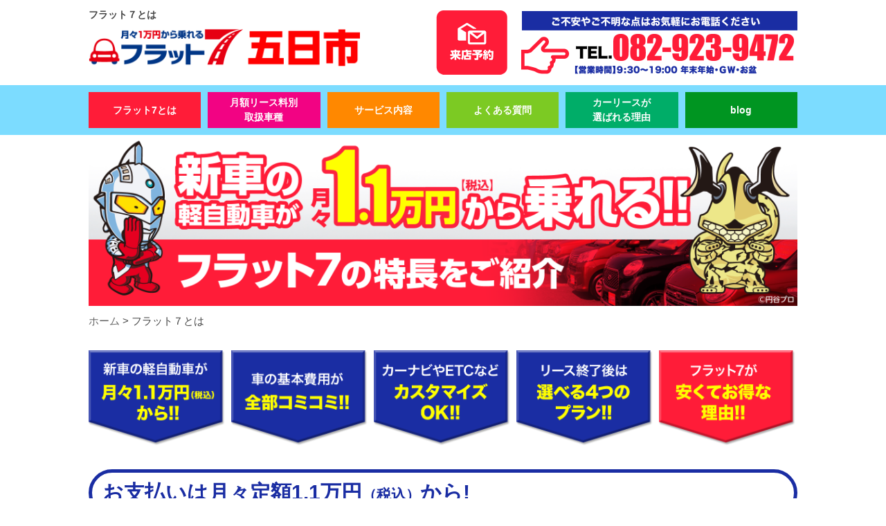

--- FILE ---
content_type: text/html; charset=UTF-8
request_url: https://flat7-itsukaichi.com/flat7/
body_size: 51439
content:
<!DOCTYPE html>
<html lang="ja" prefix="og: http://ogp.me/ns#">
<head>
<!-- 広告Google Tag Manager -->
<script>(function(w,d,s,l,i){w[l]=w[l]||[];w[l].push({'gtm.start':
new Date().getTime(),event:'gtm.js'});var f=d.getElementsByTagName(s)[0],
j=d.createElement(s),dl=l!='dataLayer'?'&l='+l:'';j.async=true;j.src=
'https://www.googletagmanager.com/gtm.js?id='+i+dl;f.parentNode.insertBefore(j,f);
})(window,document,'script','dataLayer','GTM-M6PNK6Z');</script>
<!-- End Google Tag Manager -->
<!-- 1Google Tag Manager -->
<script>(function(w,d,s,l,i){w[l]=w[l]||[];w[l].push({'gtm.start':
new Date().getTime(),event:'gtm.js'});var f=d.getElementsByTagName(s)[0],
j=d.createElement(s),dl=l!='dataLayer'?'&l='+l:'';j.async=true;j.src=
'https://www.googletagmanager.com/gtm.js?id='+i+dl;f.parentNode.insertBefore(j,f);
})(window,document,'script','dataLayer','GTM-PS3XVFC');</script>
<!-- End Google Tag Manager -->
<meta http-equiv="Content-Type" content="text/html; charset=utf-8" />
<meta name="viewport" content="width=device-width, maximum-scale=1.0, user-scalable=no">
<meta name="format-detection" content="telephone=no">
<title>フラット7とは | 広島市カーリース専門店ならフラット７五日市</title>

		<!-- All in One SEO 4.2.0 -->
		<meta name="description" content="フラット7は新車の軽自動車に最安月々8000円から乗れるカーリース！頭金なしで月々の支払が安い！しかも7年間の税金・保険・車検・オイル交換の費用もコミコミだから安心して無理せずに憧れの新車に乗れます。廿日市・広島市でカーリースを探すならフラット7五日市" />
		<meta name="robots" content="max-image-preview:large" />
		<link rel="canonical" href="https://flat7-itsukaichi.com/flat7/" />
		<meta property="og:locale" content="ja_JP" />
		<meta property="og:site_name" content="広島市カーリース専門店ならフラット７五日市 |" />
		<meta property="og:type" content="article" />
		<meta property="og:title" content="フラット7とは | 広島市カーリース専門店ならフラット７五日市" />
		<meta property="og:description" content="フラット7は新車の軽自動車に最安月々8000円から乗れるカーリース！頭金なしで月々の支払が安い！しかも7年間の税金・保険・車検・オイル交換の費用もコミコミだから安心して無理せずに憧れの新車に乗れます。廿日市・広島市でカーリースを探すならフラット7五日市" />
		<meta property="og:url" content="https://flat7-itsukaichi.com/flat7/" />
		<meta property="article:published_time" content="2018-10-22T23:43:04+00:00" />
		<meta property="article:modified_time" content="2021-12-03T07:34:39+00:00" />
		<meta name="twitter:card" content="summary" />
		<meta name="twitter:title" content="フラット7とは | 広島市カーリース専門店ならフラット７五日市" />
		<meta name="twitter:description" content="フラット7は新車の軽自動車に最安月々8000円から乗れるカーリース！頭金なしで月々の支払が安い！しかも7年間の税金・保険・車検・オイル交換の費用もコミコミだから安心して無理せずに憧れの新車に乗れます。廿日市・広島市でカーリースを探すならフラット7五日市" />
		<meta name="google" content="nositelinkssearchbox" />
		<script type="application/ld+json" class="aioseo-schema">
			{"@context":"https:\/\/schema.org","@graph":[{"@type":"WebSite","@id":"https:\/\/flat7-itsukaichi.com\/#website","url":"https:\/\/flat7-itsukaichi.com\/","name":"\u5e83\u5cf6\u5e02\u30ab\u30fc\u30ea\u30fc\u30b9\u5c02\u9580\u5e97\u306a\u3089\u30d5\u30e9\u30c3\u30c8\uff17\u4e94\u65e5\u5e02","inLanguage":"ja","publisher":{"@id":"https:\/\/flat7-itsukaichi.com\/#organization"}},{"@type":"Organization","@id":"https:\/\/flat7-itsukaichi.com\/#organization","name":"\u5e83\u5cf6\u5e02\u30ab\u30fc\u30ea\u30fc\u30b9\u5c02\u9580\u5e97\u306a\u3089\u30d5\u30e9\u30c3\u30c8\uff17\u4e94\u65e5\u5e02","url":"https:\/\/flat7-itsukaichi.com\/"},{"@type":"BreadcrumbList","@id":"https:\/\/flat7-itsukaichi.com\/flat7\/#breadcrumblist","itemListElement":[{"@type":"ListItem","@id":"https:\/\/flat7-itsukaichi.com\/#listItem","position":1,"item":{"@type":"WebPage","@id":"https:\/\/flat7-itsukaichi.com\/","name":"\u30db\u30fc\u30e0","description":"\u5eff\u65e5\u5e02\u30fb\u5e83\u5cf6\u5e02\u3067\u8eca\u3092\u63a2\u3059\u306a\u3089\u30d5\u30e9\u30c3\u30c87\u4e94\u65e5\u5e02\u3002\u4eba\u6c17\u3067\u8a71\u984c\u306e\u65b0\u8eca\u8efd\u81ea\u52d5\u8eca\u3084\u597d\u304d\u306a\u8eca\u3092\u6708\u984d1.1\u4e07\u5186\u304b\u3089\u8eca\u691c\u4ee3\u30fb\u7a0e\u91d1\u3082\u30b3\u30df\u30b3\u30df\u5b9a\u984d\u3067\u4e57\u308c\u308b\u30de\u30a4\u30ab\u30fc\u30ea\u30fc\u30b9\u3067\u3059\u3002\u30aa\u30fc\u30eb\u30e1\u30fc\u30ab\u30fc\u30fb\u4eba\u6c17\u306e\u8efd\u81ea\u52d5\u8eca\u304c\u9078\u3079\u3066\u30d5\u30eb\u30e1\u30f3\u30c6\u30ca\u30f3\u30b9\u3082\u3064\u3044\u3066\u65ad\u7136\u304a\u5f97\u306a\u30d1\u30c3\u30af\u3082\u9078\u3079\u307e\u3059\u3002","url":"https:\/\/flat7-itsukaichi.com\/"},"nextItem":"https:\/\/flat7-itsukaichi.com\/flat7\/#listItem"},{"@type":"ListItem","@id":"https:\/\/flat7-itsukaichi.com\/flat7\/#listItem","position":2,"item":{"@type":"WebPage","@id":"https:\/\/flat7-itsukaichi.com\/flat7\/","name":"\u30d5\u30e9\u30c3\u30c8\uff17\u3068\u306f","description":"\u30d5\u30e9\u30c3\u30c87\u306f\u65b0\u8eca\u306e\u8efd\u81ea\u52d5\u8eca\u306b\u6700\u5b89\u6708\u30058000\u5186\u304b\u3089\u4e57\u308c\u308b\u30ab\u30fc\u30ea\u30fc\u30b9\uff01\u982d\u91d1\u306a\u3057\u3067\u6708\u3005\u306e\u652f\u6255\u304c\u5b89\u3044\uff01\u3057\u304b\u30827\u5e74\u9593\u306e\u7a0e\u91d1\u30fb\u4fdd\u967a\u30fb\u8eca\u691c\u30fb\u30aa\u30a4\u30eb\u4ea4\u63db\u306e\u8cbb\u7528\u3082\u30b3\u30df\u30b3\u30df\u3060\u304b\u3089\u5b89\u5fc3\u3057\u3066\u7121\u7406\u305b\u305a\u306b\u61a7\u308c\u306e\u65b0\u8eca\u306b\u4e57\u308c\u307e\u3059\u3002\u5eff\u65e5\u5e02\u30fb\u5e83\u5cf6\u5e02\u3067\u30ab\u30fc\u30ea\u30fc\u30b9\u3092\u63a2\u3059\u306a\u3089\u30d5\u30e9\u30c3\u30c87\u4e94\u65e5\u5e02","url":"https:\/\/flat7-itsukaichi.com\/flat7\/"},"previousItem":"https:\/\/flat7-itsukaichi.com\/#listItem"}]},{"@type":"WebPage","@id":"https:\/\/flat7-itsukaichi.com\/flat7\/#webpage","url":"https:\/\/flat7-itsukaichi.com\/flat7\/","name":"\u30d5\u30e9\u30c3\u30c87\u3068\u306f | \u5e83\u5cf6\u5e02\u30ab\u30fc\u30ea\u30fc\u30b9\u5c02\u9580\u5e97\u306a\u3089\u30d5\u30e9\u30c3\u30c8\uff17\u4e94\u65e5\u5e02","description":"\u30d5\u30e9\u30c3\u30c87\u306f\u65b0\u8eca\u306e\u8efd\u81ea\u52d5\u8eca\u306b\u6700\u5b89\u6708\u30058000\u5186\u304b\u3089\u4e57\u308c\u308b\u30ab\u30fc\u30ea\u30fc\u30b9\uff01\u982d\u91d1\u306a\u3057\u3067\u6708\u3005\u306e\u652f\u6255\u304c\u5b89\u3044\uff01\u3057\u304b\u30827\u5e74\u9593\u306e\u7a0e\u91d1\u30fb\u4fdd\u967a\u30fb\u8eca\u691c\u30fb\u30aa\u30a4\u30eb\u4ea4\u63db\u306e\u8cbb\u7528\u3082\u30b3\u30df\u30b3\u30df\u3060\u304b\u3089\u5b89\u5fc3\u3057\u3066\u7121\u7406\u305b\u305a\u306b\u61a7\u308c\u306e\u65b0\u8eca\u306b\u4e57\u308c\u307e\u3059\u3002\u5eff\u65e5\u5e02\u30fb\u5e83\u5cf6\u5e02\u3067\u30ab\u30fc\u30ea\u30fc\u30b9\u3092\u63a2\u3059\u306a\u3089\u30d5\u30e9\u30c3\u30c87\u4e94\u65e5\u5e02","inLanguage":"ja","isPartOf":{"@id":"https:\/\/flat7-itsukaichi.com\/#website"},"breadcrumb":{"@id":"https:\/\/flat7-itsukaichi.com\/flat7\/#breadcrumblist"},"datePublished":"2018-10-22T23:43:04+09:00","dateModified":"2021-12-03T07:34:39+09:00"}]}
		</script>
		<script type="text/javascript" >
			window.ga=window.ga||function(){(ga.q=ga.q||[]).push(arguments)};ga.l=+new Date;
			ga('create', "UA-154440762-1", 'auto');
			ga('send', 'pageview');
		</script>
		<script async src="https://www.google-analytics.com/analytics.js"></script>
		<!-- All in One SEO -->

<link rel='dns-prefetch' href='//ajax.googleapis.com' />
<link rel='dns-prefetch' href='//www.google.com' />
<link rel="alternate" title="oEmbed (JSON)" type="application/json+oembed" href="https://flat7-itsukaichi.com/wp-json/oembed/1.0/embed?url=https%3A%2F%2Fflat7-itsukaichi.com%2Fflat7%2F" />
<link rel="alternate" title="oEmbed (XML)" type="text/xml+oembed" href="https://flat7-itsukaichi.com/wp-json/oembed/1.0/embed?url=https%3A%2F%2Fflat7-itsukaichi.com%2Fflat7%2F&#038;format=xml" />
<style id='wp-img-auto-sizes-contain-inline-css' type='text/css'>
img:is([sizes=auto i],[sizes^="auto," i]){contain-intrinsic-size:3000px 1500px}
/*# sourceURL=wp-img-auto-sizes-contain-inline-css */
</style>
<style id='wp-emoji-styles-inline-css' type='text/css'>

	img.wp-smiley, img.emoji {
		display: inline !important;
		border: none !important;
		box-shadow: none !important;
		height: 1em !important;
		width: 1em !important;
		margin: 0 0.07em !important;
		vertical-align: -0.1em !important;
		background: none !important;
		padding: 0 !important;
	}
/*# sourceURL=wp-emoji-styles-inline-css */
</style>
<style id='wp-block-library-inline-css' type='text/css'>
:root{--wp-block-synced-color:#7a00df;--wp-block-synced-color--rgb:122,0,223;--wp-bound-block-color:var(--wp-block-synced-color);--wp-editor-canvas-background:#ddd;--wp-admin-theme-color:#007cba;--wp-admin-theme-color--rgb:0,124,186;--wp-admin-theme-color-darker-10:#006ba1;--wp-admin-theme-color-darker-10--rgb:0,107,160.5;--wp-admin-theme-color-darker-20:#005a87;--wp-admin-theme-color-darker-20--rgb:0,90,135;--wp-admin-border-width-focus:2px}@media (min-resolution:192dpi){:root{--wp-admin-border-width-focus:1.5px}}.wp-element-button{cursor:pointer}:root .has-very-light-gray-background-color{background-color:#eee}:root .has-very-dark-gray-background-color{background-color:#313131}:root .has-very-light-gray-color{color:#eee}:root .has-very-dark-gray-color{color:#313131}:root .has-vivid-green-cyan-to-vivid-cyan-blue-gradient-background{background:linear-gradient(135deg,#00d084,#0693e3)}:root .has-purple-crush-gradient-background{background:linear-gradient(135deg,#34e2e4,#4721fb 50%,#ab1dfe)}:root .has-hazy-dawn-gradient-background{background:linear-gradient(135deg,#faaca8,#dad0ec)}:root .has-subdued-olive-gradient-background{background:linear-gradient(135deg,#fafae1,#67a671)}:root .has-atomic-cream-gradient-background{background:linear-gradient(135deg,#fdd79a,#004a59)}:root .has-nightshade-gradient-background{background:linear-gradient(135deg,#330968,#31cdcf)}:root .has-midnight-gradient-background{background:linear-gradient(135deg,#020381,#2874fc)}:root{--wp--preset--font-size--normal:16px;--wp--preset--font-size--huge:42px}.has-regular-font-size{font-size:1em}.has-larger-font-size{font-size:2.625em}.has-normal-font-size{font-size:var(--wp--preset--font-size--normal)}.has-huge-font-size{font-size:var(--wp--preset--font-size--huge)}.has-text-align-center{text-align:center}.has-text-align-left{text-align:left}.has-text-align-right{text-align:right}.has-fit-text{white-space:nowrap!important}#end-resizable-editor-section{display:none}.aligncenter{clear:both}.items-justified-left{justify-content:flex-start}.items-justified-center{justify-content:center}.items-justified-right{justify-content:flex-end}.items-justified-space-between{justify-content:space-between}.screen-reader-text{border:0;clip-path:inset(50%);height:1px;margin:-1px;overflow:hidden;padding:0;position:absolute;width:1px;word-wrap:normal!important}.screen-reader-text:focus{background-color:#ddd;clip-path:none;color:#444;display:block;font-size:1em;height:auto;left:5px;line-height:normal;padding:15px 23px 14px;text-decoration:none;top:5px;width:auto;z-index:100000}html :where(.has-border-color){border-style:solid}html :where([style*=border-top-color]){border-top-style:solid}html :where([style*=border-right-color]){border-right-style:solid}html :where([style*=border-bottom-color]){border-bottom-style:solid}html :where([style*=border-left-color]){border-left-style:solid}html :where([style*=border-width]){border-style:solid}html :where([style*=border-top-width]){border-top-style:solid}html :where([style*=border-right-width]){border-right-style:solid}html :where([style*=border-bottom-width]){border-bottom-style:solid}html :where([style*=border-left-width]){border-left-style:solid}html :where(img[class*=wp-image-]){height:auto;max-width:100%}:where(figure){margin:0 0 1em}html :where(.is-position-sticky){--wp-admin--admin-bar--position-offset:var(--wp-admin--admin-bar--height,0px)}@media screen and (max-width:600px){html :where(.is-position-sticky){--wp-admin--admin-bar--position-offset:0px}}

/*# sourceURL=wp-block-library-inline-css */
</style><style id='global-styles-inline-css' type='text/css'>
:root{--wp--preset--aspect-ratio--square: 1;--wp--preset--aspect-ratio--4-3: 4/3;--wp--preset--aspect-ratio--3-4: 3/4;--wp--preset--aspect-ratio--3-2: 3/2;--wp--preset--aspect-ratio--2-3: 2/3;--wp--preset--aspect-ratio--16-9: 16/9;--wp--preset--aspect-ratio--9-16: 9/16;--wp--preset--color--black: #000000;--wp--preset--color--cyan-bluish-gray: #abb8c3;--wp--preset--color--white: #ffffff;--wp--preset--color--pale-pink: #f78da7;--wp--preset--color--vivid-red: #cf2e2e;--wp--preset--color--luminous-vivid-orange: #ff6900;--wp--preset--color--luminous-vivid-amber: #fcb900;--wp--preset--color--light-green-cyan: #7bdcb5;--wp--preset--color--vivid-green-cyan: #00d084;--wp--preset--color--pale-cyan-blue: #8ed1fc;--wp--preset--color--vivid-cyan-blue: #0693e3;--wp--preset--color--vivid-purple: #9b51e0;--wp--preset--gradient--vivid-cyan-blue-to-vivid-purple: linear-gradient(135deg,rgb(6,147,227) 0%,rgb(155,81,224) 100%);--wp--preset--gradient--light-green-cyan-to-vivid-green-cyan: linear-gradient(135deg,rgb(122,220,180) 0%,rgb(0,208,130) 100%);--wp--preset--gradient--luminous-vivid-amber-to-luminous-vivid-orange: linear-gradient(135deg,rgb(252,185,0) 0%,rgb(255,105,0) 100%);--wp--preset--gradient--luminous-vivid-orange-to-vivid-red: linear-gradient(135deg,rgb(255,105,0) 0%,rgb(207,46,46) 100%);--wp--preset--gradient--very-light-gray-to-cyan-bluish-gray: linear-gradient(135deg,rgb(238,238,238) 0%,rgb(169,184,195) 100%);--wp--preset--gradient--cool-to-warm-spectrum: linear-gradient(135deg,rgb(74,234,220) 0%,rgb(151,120,209) 20%,rgb(207,42,186) 40%,rgb(238,44,130) 60%,rgb(251,105,98) 80%,rgb(254,248,76) 100%);--wp--preset--gradient--blush-light-purple: linear-gradient(135deg,rgb(255,206,236) 0%,rgb(152,150,240) 100%);--wp--preset--gradient--blush-bordeaux: linear-gradient(135deg,rgb(254,205,165) 0%,rgb(254,45,45) 50%,rgb(107,0,62) 100%);--wp--preset--gradient--luminous-dusk: linear-gradient(135deg,rgb(255,203,112) 0%,rgb(199,81,192) 50%,rgb(65,88,208) 100%);--wp--preset--gradient--pale-ocean: linear-gradient(135deg,rgb(255,245,203) 0%,rgb(182,227,212) 50%,rgb(51,167,181) 100%);--wp--preset--gradient--electric-grass: linear-gradient(135deg,rgb(202,248,128) 0%,rgb(113,206,126) 100%);--wp--preset--gradient--midnight: linear-gradient(135deg,rgb(2,3,129) 0%,rgb(40,116,252) 100%);--wp--preset--font-size--small: 13px;--wp--preset--font-size--medium: 20px;--wp--preset--font-size--large: 36px;--wp--preset--font-size--x-large: 42px;--wp--preset--spacing--20: 0.44rem;--wp--preset--spacing--30: 0.67rem;--wp--preset--spacing--40: 1rem;--wp--preset--spacing--50: 1.5rem;--wp--preset--spacing--60: 2.25rem;--wp--preset--spacing--70: 3.38rem;--wp--preset--spacing--80: 5.06rem;--wp--preset--shadow--natural: 6px 6px 9px rgba(0, 0, 0, 0.2);--wp--preset--shadow--deep: 12px 12px 50px rgba(0, 0, 0, 0.4);--wp--preset--shadow--sharp: 6px 6px 0px rgba(0, 0, 0, 0.2);--wp--preset--shadow--outlined: 6px 6px 0px -3px rgb(255, 255, 255), 6px 6px rgb(0, 0, 0);--wp--preset--shadow--crisp: 6px 6px 0px rgb(0, 0, 0);}:where(.is-layout-flex){gap: 0.5em;}:where(.is-layout-grid){gap: 0.5em;}body .is-layout-flex{display: flex;}.is-layout-flex{flex-wrap: wrap;align-items: center;}.is-layout-flex > :is(*, div){margin: 0;}body .is-layout-grid{display: grid;}.is-layout-grid > :is(*, div){margin: 0;}:where(.wp-block-columns.is-layout-flex){gap: 2em;}:where(.wp-block-columns.is-layout-grid){gap: 2em;}:where(.wp-block-post-template.is-layout-flex){gap: 1.25em;}:where(.wp-block-post-template.is-layout-grid){gap: 1.25em;}.has-black-color{color: var(--wp--preset--color--black) !important;}.has-cyan-bluish-gray-color{color: var(--wp--preset--color--cyan-bluish-gray) !important;}.has-white-color{color: var(--wp--preset--color--white) !important;}.has-pale-pink-color{color: var(--wp--preset--color--pale-pink) !important;}.has-vivid-red-color{color: var(--wp--preset--color--vivid-red) !important;}.has-luminous-vivid-orange-color{color: var(--wp--preset--color--luminous-vivid-orange) !important;}.has-luminous-vivid-amber-color{color: var(--wp--preset--color--luminous-vivid-amber) !important;}.has-light-green-cyan-color{color: var(--wp--preset--color--light-green-cyan) !important;}.has-vivid-green-cyan-color{color: var(--wp--preset--color--vivid-green-cyan) !important;}.has-pale-cyan-blue-color{color: var(--wp--preset--color--pale-cyan-blue) !important;}.has-vivid-cyan-blue-color{color: var(--wp--preset--color--vivid-cyan-blue) !important;}.has-vivid-purple-color{color: var(--wp--preset--color--vivid-purple) !important;}.has-black-background-color{background-color: var(--wp--preset--color--black) !important;}.has-cyan-bluish-gray-background-color{background-color: var(--wp--preset--color--cyan-bluish-gray) !important;}.has-white-background-color{background-color: var(--wp--preset--color--white) !important;}.has-pale-pink-background-color{background-color: var(--wp--preset--color--pale-pink) !important;}.has-vivid-red-background-color{background-color: var(--wp--preset--color--vivid-red) !important;}.has-luminous-vivid-orange-background-color{background-color: var(--wp--preset--color--luminous-vivid-orange) !important;}.has-luminous-vivid-amber-background-color{background-color: var(--wp--preset--color--luminous-vivid-amber) !important;}.has-light-green-cyan-background-color{background-color: var(--wp--preset--color--light-green-cyan) !important;}.has-vivid-green-cyan-background-color{background-color: var(--wp--preset--color--vivid-green-cyan) !important;}.has-pale-cyan-blue-background-color{background-color: var(--wp--preset--color--pale-cyan-blue) !important;}.has-vivid-cyan-blue-background-color{background-color: var(--wp--preset--color--vivid-cyan-blue) !important;}.has-vivid-purple-background-color{background-color: var(--wp--preset--color--vivid-purple) !important;}.has-black-border-color{border-color: var(--wp--preset--color--black) !important;}.has-cyan-bluish-gray-border-color{border-color: var(--wp--preset--color--cyan-bluish-gray) !important;}.has-white-border-color{border-color: var(--wp--preset--color--white) !important;}.has-pale-pink-border-color{border-color: var(--wp--preset--color--pale-pink) !important;}.has-vivid-red-border-color{border-color: var(--wp--preset--color--vivid-red) !important;}.has-luminous-vivid-orange-border-color{border-color: var(--wp--preset--color--luminous-vivid-orange) !important;}.has-luminous-vivid-amber-border-color{border-color: var(--wp--preset--color--luminous-vivid-amber) !important;}.has-light-green-cyan-border-color{border-color: var(--wp--preset--color--light-green-cyan) !important;}.has-vivid-green-cyan-border-color{border-color: var(--wp--preset--color--vivid-green-cyan) !important;}.has-pale-cyan-blue-border-color{border-color: var(--wp--preset--color--pale-cyan-blue) !important;}.has-vivid-cyan-blue-border-color{border-color: var(--wp--preset--color--vivid-cyan-blue) !important;}.has-vivid-purple-border-color{border-color: var(--wp--preset--color--vivid-purple) !important;}.has-vivid-cyan-blue-to-vivid-purple-gradient-background{background: var(--wp--preset--gradient--vivid-cyan-blue-to-vivid-purple) !important;}.has-light-green-cyan-to-vivid-green-cyan-gradient-background{background: var(--wp--preset--gradient--light-green-cyan-to-vivid-green-cyan) !important;}.has-luminous-vivid-amber-to-luminous-vivid-orange-gradient-background{background: var(--wp--preset--gradient--luminous-vivid-amber-to-luminous-vivid-orange) !important;}.has-luminous-vivid-orange-to-vivid-red-gradient-background{background: var(--wp--preset--gradient--luminous-vivid-orange-to-vivid-red) !important;}.has-very-light-gray-to-cyan-bluish-gray-gradient-background{background: var(--wp--preset--gradient--very-light-gray-to-cyan-bluish-gray) !important;}.has-cool-to-warm-spectrum-gradient-background{background: var(--wp--preset--gradient--cool-to-warm-spectrum) !important;}.has-blush-light-purple-gradient-background{background: var(--wp--preset--gradient--blush-light-purple) !important;}.has-blush-bordeaux-gradient-background{background: var(--wp--preset--gradient--blush-bordeaux) !important;}.has-luminous-dusk-gradient-background{background: var(--wp--preset--gradient--luminous-dusk) !important;}.has-pale-ocean-gradient-background{background: var(--wp--preset--gradient--pale-ocean) !important;}.has-electric-grass-gradient-background{background: var(--wp--preset--gradient--electric-grass) !important;}.has-midnight-gradient-background{background: var(--wp--preset--gradient--midnight) !important;}.has-small-font-size{font-size: var(--wp--preset--font-size--small) !important;}.has-medium-font-size{font-size: var(--wp--preset--font-size--medium) !important;}.has-large-font-size{font-size: var(--wp--preset--font-size--large) !important;}.has-x-large-font-size{font-size: var(--wp--preset--font-size--x-large) !important;}
/*# sourceURL=global-styles-inline-css */
</style>

<style id='classic-theme-styles-inline-css' type='text/css'>
/*! This file is auto-generated */
.wp-block-button__link{color:#fff;background-color:#32373c;border-radius:9999px;box-shadow:none;text-decoration:none;padding:calc(.667em + 2px) calc(1.333em + 2px);font-size:1.125em}.wp-block-file__button{background:#32373c;color:#fff;text-decoration:none}
/*# sourceURL=/wp-includes/css/classic-themes.min.css */
</style>
<link rel='stylesheet' id='contact-form-7-css' href='https://flat7-itsukaichi.com/wp-content/plugins/contact-form-7/includes/css/styles.css?ver=5.5.6' type='text/css' media='all' />
<link rel='stylesheet' id='jquery-ui-theme-css' href='https://ajax.googleapis.com/ajax/libs/jqueryui/1.11.4/themes/smoothness/jquery-ui.min.css?ver=1.11.4' type='text/css' media='all' />
<link rel='stylesheet' id='jquery-ui-timepicker-css' href='https://flat7-itsukaichi.com/wp-content/plugins/contact-form-7-datepicker/js/jquery-ui-timepicker/jquery-ui-timepicker-addon.min.css?ver=6.9' type='text/css' media='all' />
<link rel='stylesheet' id='cf7cf-style-css' href='https://flat7-itsukaichi.com/wp-content/plugins/cf7-conditional-fields/style.css?ver=2.1.3' type='text/css' media='all' />
<script type="text/javascript" src="https://flat7-itsukaichi.com/wp-includes/js/jquery/jquery.min.js?ver=3.7.1" id="jquery-core-js"></script>
<script type="text/javascript" src="https://flat7-itsukaichi.com/wp-includes/js/jquery/jquery-migrate.min.js?ver=3.4.1" id="jquery-migrate-js"></script>
<link rel="https://api.w.org/" href="https://flat7-itsukaichi.com/wp-json/" /><link rel="alternate" title="JSON" type="application/json" href="https://flat7-itsukaichi.com/wp-json/wp/v2/pages/17" /><link rel="EditURI" type="application/rsd+xml" title="RSD" href="https://flat7-itsukaichi.com/xmlrpc.php?rsd" />
<meta name="generator" content="WordPress 6.9" />
<link rel='shortlink' href='https://flat7-itsukaichi.com/?p=17' />
		<style type="text/css" id="wp-custom-css">
			.grecaptcha-badge {
/* 表示を消す */
 visibility: hidden !important;
}		</style>
		<!-- ファビコン -->
<link rel="icon" href="https://flat7-itsukaichi.com/wp-content/themes/frat7/img/common/favicon.ico">
<!-- スマホ用アイコン -->
<link rel="apple-touch-icon" sizes="180x180" href="https://flat7-itsukaichi.com/wp-content/themes/frat7/img/common/apple-touch-icon.png">
<!-- CSS -->
<link rel="stylesheet" href="https://flat7-itsukaichi.com/wp-content/themes/frat7/normalize.css">
<link rel="stylesheet" href="https://flat7-itsukaichi.com/wp-content/themes/frat7/common.css?425474882">
<link rel="stylesheet" href="https://flat7-itsukaichi.com/wp-content/themes/frat7/style.css?1115969960">
<link rel="stylesheet" href="https://flat7-itsukaichi.com/wp-content/themes/frat7/css/lightbox.css" />
<link rel="stylesheet" href="https://flat7-itsukaichi.com/wp-content/themes/frat7/css/iziModal.css" />
<link href="//fonts.googleapis.com/css?family=Anton" rel="stylesheet">
<script src="//ajax.googleapis.com/ajax/libs/jquery/3.1.1/jquery.min.js"></script>
<script src="https://yubinbango.github.io/yubinbango/yubinbango.js" type="text/javascript" charset="UTF-8"></script>
<!--
<script src="https://flat7-itsukaichi.com/wp-content/themes/frat7/js/iscroll.js"></script>
<script src="https://flat7-itsukaichi.com/wp-content/themes/frat7/js/drawer.js"></script>
-->
<script src="https://flat7-itsukaichi.com/wp-content/themes/frat7/js/jquery.bxslider.js"></script>
<script src="https://flat7-itsukaichi.com/wp-content/themes/frat7/js/iziModal.js"></script>
<script src="https://flat7-itsukaichi.com/wp-content/themes/frat7/js/lightbox.js" type="text/javascript"></script>

<script src="https://flat7-itsukaichi.com/wp-content/themes/frat7/js/script.js"></script>
<script src="https://yubinbango.github.io/yubinbango/yubinbango.js" type="text/javascript" charset="UTF-8"></script>
<meta name="description" content="フラット7とは | 広島市カーリース専門店ならフラット７五日市 - ">
<!--[if lt IE 9]>
<script src="http://html5shiv.googlecode.com/svn/trunk/html5.js"></script>
<script src="https://oss.maxcdn.com/respond/1.4.2/respond.min.js"></script>
<![endif]-->



<!-- Global site tag (gtag.js) - Google Ads: 656574378 -->
<script async src="https://www.googletagmanager.com/gtag/js?id=AW-656574378"></script>
<script>
  window.dataLayer = window.dataLayer || [];
  function gtag(){dataLayer.push(arguments);}
  gtag('js', new Date());

  gtag('config', 'AW-656574378');
</script>

<!-- Event snippet for モバイル電話タップ数 conversion page
In your html page, add the snippet and call gtag_report_conversion when someone clicks on the chosen link or button. -->
<script>
function gtag_report_conversion(url) {
  var callback = function () {
    if (typeof(url) != 'undefined') {
      window.location = url;
    }
  };
  gtag('event', 'conversion', {
      'send_to': 'AW-656574378/m5LTCPvMzssBEKqPirkC',
      'event_callback': callback
  });
  return false;
}
</script>
</head>
<body class="drawer drawer--top">
<!-- 広告Google Tag Manager (noscript) -->
<noscript><iframe src="https://www.googletagmanager.com/ns.html?id=GTM-M6PNK6Z"
height="0" width="0" style="display:none;visibility:hidden"></iframe></noscript>
<!-- End Google Tag Manager (noscript) -->
  <!-- Google Tag Manager (noscript) -->
<noscript><iframe src="https://www.googletagmanager.com/ns.html?id=GTM-PS3XVFC"
height="0" width="0" style="display:none;visibility:hidden"></iframe></noscript>
<!-- End Google Tag Manager (noscript) -->

  <header>
    <div class="inner cf">
      <div class="mainArea cf">
	        <div class="logo">
													<h1 class="h1_txt">フラット７とは</h1>
												<!-- <a href="/"><img src="https://flat7-itsukaichi.com/wp-content/uploads/2019/09/logo.png" alt="廿日市市・広島市カーリースのカーリース｜広島市カーリース専門店ならフラット７五日市"></a> -->
						<a href="/"><img src="https://flat7-itsukaichi.com/wp-content/uploads/2019/09/logo.png" alt="広島市カーリース専門店ならフラット７五日市"></a>
					</div>

				<div class="head_tel pc-only">
					<a href="tel:082-923-9472"><img src="https://flat7-itsukaichi.com/wp-content/themes/frat7/img/common/head_tel-2.png"></a>
        </div>
        <div class="head_document pc-only">
            <a href="/contact"><img src="https://flat7-itsukaichi.com/wp-content/themes/frat7/img/common/head_con-2.png"></a>
        </div>
      </div><!-- /.mainArea -->
    </div><!-- /.inner -->
    <!--
<button type="button" class="drawer-toggle drawer-hamburger">
  <span class="sr-only">toggle navigation</span>
  <span class="drawer-hamburger-icon"></span>
</button>
-->
<nav class="pc-head-menu pc-only">
  <ul>
    <!-- <li class="red nav-par"> -->
    <li class="red">
      <a href="/flat7/">フラット7とは</a>
      <!-- <ul class="child">
        <li><a href="/flat7/">フラット7とは</a></li>
        <li><a href="/reason">カーリースが<br>選ばれる理由</a></li>
      </ul> -->
    </li>
    <li class="pink"><a href="/car_list">月額リース料別<br>取扱車種</a></li>
    <li class="ore"><a href="/service">サービス内容</a></li>
    <li class="lgreen"><a href="/faq">よくある質問</a></li>
    <!-- <li class="green"><a href="/shop">店舗案内</a></li> -->
    <li class="green"><a href="/reason">カーリースが<br>選ばれる理由</a></li>
    <li class="dgreen"><a href="/blog">blog</a></li>
  </ul>
</nav>

<div class="nav sp-only">
  <a href="#" id="menu-btn"><span id="menu-btn-icon">&nbsp;</span></a>
  <div id="menu-area">

    <div class="h_block">
      <ul>
        <li><a href="/">TOP</a></li>
        <li><a href="/flat7">フラット7とは</a></li>
        <li><a href="/reason">カーリースが選ばれる理由</a></li>
        <li><a href="/car_list">月額リース料別取扱車種</a></li>
        <li><a href="/service">サービス内容</a></li>
        <li><a href="/faq">よくある質問</a></li>
        <li><a href="/shop">店舗案内</a></li>
        <li><a href="/blog">blog</a></li>
      </ul>
    </div>

  </div>
</div>
  </header>
<div class="content_in cf">
      <div><img src="https://flat7-itsukaichi.com/wp-content/uploads/2021/05/toha-top-1.png" alt="フラット７とは" alt="新車の軽自動車が月々1.1万円から乗れるのカーリース" /></div>
        <div class="breadcrumbs" typeof="BreadcrumbList" vocab="http://schema.org/">
      <!-- Breadcrumb NavXT 7.0.2 -->
<span property="itemListElement" typeof="ListItem"><a property="item" typeof="WebPage" title="Go to 広島市カーリース専門店ならフラット７五日市." href="https://flat7-itsukaichi.com" class="home"><span property="name">ホーム</span></a><meta property="position" content="1"></span> &gt; <span class="post post-page current-item">フラット７とは</span>    </div>
      <section>
        <div class="flex_box center">
          <a href="#01" class="fla_link_1" title="新車の軽自動車が月々1.1万円（税込）から!!｜広島市カーリース専門店ならフラット７五日市"></a>
          <a href="#02" class="fla_link_2" title="車の基本費用が全部コミコミ!!｜広島市カーリース専門店ならフラット７五日市"></a>
          <a href="#03" class="fla_link_3" title="カーナビやETCなどカスタマイズOK!!｜広島市カーリース専門店ならフラット７五日市"></a>
          <a href="#04" class="fla_link_4" title="リース終了後は選べる4つのプラン!!｜広島市カーリース専門店ならフラット７五日市"></a>
          <a href="#05" class="fla_link_5" title="フラット7が安くてお得な理由!!｜広島市カーリース専門店ならフラット７五日市"></a>
        </div>
      </section>
      <section id="01">
        <h2 class="head_line">お支払いは月々定額1.1万円<span class="tax">（税込）</span>から!</h2>
        <p>お支払いは月々定額です。また、年2回ボーナス時のお支払いも33,000円（税込）と低負担です。<br> そのため毎月の資金計画も立てやすくなります。</p>
        <div class="bt_box z-1">
          <div class="p10"><img src="/wp-content/themes/frat7/img/frat/fra_cre.png" /></div>
          <div class="p10"><img src="/wp-content/themes/frat7/img/frat/fra_fra.png" alt="車検や自動車税もぜんぶコミコミで月々定額1.1万円｜広島市カーリース専門店ならフラット７五日市｜フラット7とは" /></div>
        </div>
        <div class="balloon1-left">

          車検代や自動車税も<br class="sp-only"><span>ぜんぶコミコミで月々定額</span>だから、<br> ご家庭の家計へも低負担！月々のお給料のなかで、
          <br class="sp-only">無理なく車にお乗りいただけます！

        </div>
      </section>
      <section id="02">
        <h2 class="head_line">7年間の基本費用が全部コミコミ</h2>
        <p>フラット7には月額費用に車検代・税金などの維持費がほぼ全て含まれているため、 月々一定額のお支払いで、突発的に大きな金額が必要になることはほとんどありません。</p>
        <div class="row">
          <div class="col_5 minh100"><img src="/wp-content/themes/frat7/img/frat/shaken.png" alt="車検代" /></div>
          <div class="col_5 minh100"><img src="/wp-content/themes/frat7/img/frat/car_tax.png" alt="自動車税" /></div>
          <div class="col_5 minh100"><img src="/wp-content/themes/frat7/img/frat/zibai.png" alt="自賠責" /></div>
          <div class="col_5 minh100"><img src="/wp-content/themes/frat7/img/frat/oil.png" alt="オイル交換13回" /></div>
          <div class="col_5 minh100"><img src="/wp-content/themes/frat7/img/frat/mat.png" alt="マット・バイザー" /></div>
        </div>
      </section>
      <section id="03">
        <h2 class="head_line">豊富なオプションで自分好みにカスタマイズ</h2>
        <div class="bt_box mt30 fl_cus">
          <div class="col_2"><img src="/wp-content/themes/frat7/img/frat/car_custom.png" alt="豊富なオプションで自分好みにカスタマイズ｜広島市カーリース専門店ならフラット７五日市｜フラット7とは" /></div>
          <div class="p10">
            <ul class="fla_ul">
              <li>カーナビ</li>
              <li>ETC</li>
              <li>CDステレオ</li>
              <li>ドライブレコーダー</li>
              <li>希望ナンバーなど</li>
            </ul>
            色々なオプションをご用意しています。 車をお客様の好みにカスタマイズいただけます。

          </div>
        </div>
      </section>
      <section id="04">
        <h2 class="head_line">リース終了後に選べる4つのプラン</h2>
        <p>リース期間が満了した後は、お客様のご要望にあわせてプランをお選びいただけます。</p>
        <div class="bt_box wrap">
          <div class="wrap_w50"><img src="/wp-content/themes/frat7/img/frat/plan1.png" alt="①新しい車に乗換える　次の新しい車にお乗り換えいただけます。" /></div>
          <div class="wrap_w50"><img src="/wp-content/themes/frat7/img/frat/plan2.png" alt="②同じ車に乗り続ける　契約延長(再リース)で引き続きお乗りいただっけます。"/></div>
          <div class="wrap_w50"><img src="/wp-content/themes/frat7/img/frat/plan3.png" alt="③車を買い取る　買取いただくことが可能です。※経費計上された車両は原則除きます"/></div>
          <div class="wrap_w50"><img src="/wp-content/themes/frat7/img/frat/plan4.png" alt="④車を返却する　リース満了時におクルマをご返却いただけます"/></div>
        </div>
      </section>

      <section id="05">
        <h2 class="head_line red">フラット7が安くてお得な理由!!</h2>
        <p>お客様に車に乗っていただきやすい安くてお得なプランを実現できた理由をご説明します。 </p>
        <h3 class="head_line_bar">フラット7だから実現できる月々1.1万円（税込）から</h3>
        <p>
          フラット7だからできる4つの徹底的なコストカット。削減した費用をすべてお客様に還元しています。
        </p>
        <div class="row mt30">
          <div class="reason-box_l">
            <ul class="reason_li">
              <li>
                <h3 class="reason_head">一括仕入れによるコスト削減</h3>
                <p>
                  フラット7全体で、車を一括して大量に仕入れることによって、<br>
                  1台1台の金額を低く抑えています。
                </p>
              </li>
              <li>
                <h3 class="reason_head">リース会社さんの協力により実現できた安価プラン</h3>
                <p>
                  フラット7の運営会社は設立から25年、全国に自動車販売チェーンを展開しています。<br>
                  その信頼と独自のネットワークを活用し、特別価格でプランをつくりました。
                </p>
              </li>
              <li>
                <h3 class="reason_head">自社で整備を行うので、メンテナンスが安い</h3>
                <p>
                  すべての整備工程をフラット7加盟店がサポートすることで、<br>
                  お客様に安心してお得な金額でメンテナンスを受けていただけます。
                </p>
              </li>
              <li>
                <h3 class="reason_head">少人数経営による効率化</h3>
                <p>
                  フラット7が独自に開発した教育体制やノウハウにより、<br>
                  少人数で高品質なサービスがご提供できる経営を実現しました。
                </p>
              </li>
            </ul>
          </div>
          <div class="reason-box_r">
            <div class="reason-box_img">
              <img src="/wp-content/themes/frat7/img/reason/toha01.png" class="mb10" alt="オールメーカー人気車種・カラーから選び放題｜フラット7が安くてお得な理由｜広島市カーリース専門店ならフラット７五日市｜フラット7とは">
              <p class="op_small text-left">オールメーカー人気車種・カラーが選び放題!!</p>
            </div>
            <div class="reason-box_img">
              <img src="/wp-content/themes/frat7/img/reason/toha02.png" class="mb10" alt="充実したサポート体制｜フラット7が安くてお得な理由｜広島市カーリース専門店ならフラット７五日市｜フラット7とは">
              <p class="op_small text-left">お客様のカーライフを末永くサポートします!!</p>
            </div>
          </div>

        </div>
        <h3 class="head_line_bar">車輌本体価格から残価をカット</h3>
        <p>
          フラット7は車輌本体価格から残価（売却予想価格）を差し引いているので、<br>
          お支払いは乗ったぶんだけになります。そのため月々のお支払いも軽減できるのです。
        </p>
        <img src="/wp-content/themes/frat7/img/reason/ri-su.png" class="mt30 mb30" alt="車輌本体価格から残価をカット｜フラット7が安くてお得な理由｜広島市カーリース専門店ならフラット７五日市｜フラット7とは">

      </section>
    </div>
    <!-- /#page -->

  <!--<div class="content_in mb30" style="max-width:1000px">
  <a href="https://flat7-itsukaichi.com/onix/"><img src="https://flat7-itsukaichi.com/wp-content/themes/frat7/img/common/banner_onix.png" alt="オニキスなら余計な金利はかけずに、かしこく新車に半額で乗れる！詳しくはこちら"></a>
</div>-->

<aside class="pc-only">
  <div class="contact_area blue_bg">
    <div class="inner">
      <p class="mb10">お気軽にご相談ください!</p>
      <div class="bt_box">
        <a class="contact_col_6 riar_box" href="tel:082-923-9472"><img src="https://flat7-itsukaichi.com/wp-content/themes/frat7/img/common/tel_btn-2.png" alt="ご不安やご不明な点はお気軽にお電話ください TEL.082-923-9472"></a>
        <a href="/contact" class="contact_col_6 riar_box red">
          <span>来店予約</span>
        </a>
        <a href="/examination/" target="_blank" class="contact_col_6 riar_box red2">
          <span>仮審査申込<br>はコチラ</span>
        </a>
      </div>
    </div>
  </div>
</aside>
<footer>
  <div class="foot_inner">
    <div class="flex_box">
      <div class="foot_logo pc-only">
        <img src="https://flat7-itsukaichi.com/wp-content/uploads/2019/09/logo.png" alt="廿日市市・広島市カーリースのカーリース｜広島市カーリース専門店ならフラット７五日市">
      </div>
      <div class="foot_nav">
        <ul>
          <li><a href="/">TOP</a></li>
          <li><a href="/flat7">フラット7とは</a></li>
          <li><a href="/reason">カーリースが選ばれる理由</a></li>
          <li><a href="/car_list">月額リース料別取扱車種</a></li>
          <li><a href="/service">サービス内容</a></li><br class="pc-only">
          <li><a href="/faq">よくある質問</a></li>
          <li><a href="/shop">店舗案内</a></li>
          <li><a href="/blog">blog</a></li>
          <li><a href="/contact">来店予約</a></li>
          <li><a href="/examination/" target="_blank">仮審査申込はコチラ</a></li>
          <li><a href="/link">リンク集</a></li>
        </ul>
      </div>
    </div>
  </div>

  <p class="copy">Copyright 2026 <a href="https://flat7-itsukaichi.com/">株式会社TAISEI</a> All Rights Reserved.</p>


  <aside class="sp-only">
    <div class="contact_area blue_bg">
      <div class="inner">
        <p>お気軽にご相談ください!</p>
        <div class="bt_box sp-only align-c">
          <div class="contact_col_6">
            <a href="tel:082-923-9472"><img src="https://flat7-itsukaichi.com/wp-content/themes/frat7/img/common/sp_f_tel.png"></a>
          </div>
          <div class="contact_col_3">
            <a href="/contact"><img src="https://flat7-itsukaichi.com/wp-content/themes/frat7/img/common/sp_f_mail-2.png"></a>
          </div>
          <div class="contact_col_3">
            <a href="/examination/" target="_blank"><img src="https://flat7-itsukaichi.com/wp-content/themes/frat7/img/common/sp_f_list.png"></a>
          </div>
        </div>
      </div>
    </div>
  </aside>
</footer>
<script type="speculationrules">
{"prefetch":[{"source":"document","where":{"and":[{"href_matches":"/*"},{"not":{"href_matches":["/wp-*.php","/wp-admin/*","/wp-content/uploads/*","/wp-content/*","/wp-content/plugins/*","/wp-content/themes/frat7/*","/*\\?(.+)"]}},{"not":{"selector_matches":"a[rel~=\"nofollow\"]"}},{"not":{"selector_matches":".no-prefetch, .no-prefetch a"}}]},"eagerness":"conservative"}]}
</script>
<script type="text/javascript" src="https://flat7-itsukaichi.com/wp-includes/js/dist/vendor/wp-polyfill.min.js?ver=3.15.0" id="wp-polyfill-js"></script>
<script type="text/javascript" id="contact-form-7-js-extra">
/* <![CDATA[ */
var wpcf7 = {"api":{"root":"https://flat7-itsukaichi.com/wp-json/","namespace":"contact-form-7/v1"}};
//# sourceURL=contact-form-7-js-extra
/* ]]> */
</script>
<script type="text/javascript" src="https://flat7-itsukaichi.com/wp-content/plugins/contact-form-7/includes/js/index.js?ver=5.5.6" id="contact-form-7-js"></script>
<script type="text/javascript" src="https://flat7-itsukaichi.com/wp-includes/js/jquery/ui/core.min.js?ver=1.13.3" id="jquery-ui-core-js"></script>
<script type="text/javascript" src="https://flat7-itsukaichi.com/wp-includes/js/jquery/ui/datepicker.min.js?ver=1.13.3" id="jquery-ui-datepicker-js"></script>
<script type="text/javascript" id="jquery-ui-datepicker-js-after">
/* <![CDATA[ */
jQuery(function(jQuery){jQuery.datepicker.setDefaults({"closeText":"\u9589\u3058\u308b","currentText":"\u4eca\u65e5","monthNames":["1\u6708","2\u6708","3\u6708","4\u6708","5\u6708","6\u6708","7\u6708","8\u6708","9\u6708","10\u6708","11\u6708","12\u6708"],"monthNamesShort":["1\u6708","2\u6708","3\u6708","4\u6708","5\u6708","6\u6708","7\u6708","8\u6708","9\u6708","10\u6708","11\u6708","12\u6708"],"nextText":"\u6b21","prevText":"\u524d","dayNames":["\u65e5\u66dc\u65e5","\u6708\u66dc\u65e5","\u706b\u66dc\u65e5","\u6c34\u66dc\u65e5","\u6728\u66dc\u65e5","\u91d1\u66dc\u65e5","\u571f\u66dc\u65e5"],"dayNamesShort":["\u65e5","\u6708","\u706b","\u6c34","\u6728","\u91d1","\u571f"],"dayNamesMin":["\u65e5","\u6708","\u706b","\u6c34","\u6728","\u91d1","\u571f"],"dateFormat":"yy\u5e74mm\u6708d\u65e5","firstDay":1,"isRTL":false});});
//# sourceURL=jquery-ui-datepicker-js-after
/* ]]> */
</script>
<script type="text/javascript" src="https://ajax.googleapis.com/ajax/libs/jqueryui/1.11.4/i18n/datepicker-ja.min.js?ver=1.11.4" id="jquery-ui-ja-js"></script>
<script type="text/javascript" src="https://flat7-itsukaichi.com/wp-content/plugins/contact-form-7-datepicker/js/jquery-ui-timepicker/jquery-ui-timepicker-addon.min.js?ver=6.9" id="jquery-ui-timepicker-js"></script>
<script type="text/javascript" src="https://flat7-itsukaichi.com/wp-content/plugins/contact-form-7-datepicker/js/jquery-ui-timepicker/i18n/jquery-ui-timepicker-ja.js?ver=6.9" id="jquery-ui-timepicker-ja-js"></script>
<script type="text/javascript" src="https://flat7-itsukaichi.com/wp-includes/js/jquery/ui/mouse.min.js?ver=1.13.3" id="jquery-ui-mouse-js"></script>
<script type="text/javascript" src="https://flat7-itsukaichi.com/wp-includes/js/jquery/ui/slider.min.js?ver=1.13.3" id="jquery-ui-slider-js"></script>
<script type="text/javascript" src="https://flat7-itsukaichi.com/wp-includes/js/jquery/ui/controlgroup.min.js?ver=1.13.3" id="jquery-ui-controlgroup-js"></script>
<script type="text/javascript" src="https://flat7-itsukaichi.com/wp-includes/js/jquery/ui/checkboxradio.min.js?ver=1.13.3" id="jquery-ui-checkboxradio-js"></script>
<script type="text/javascript" src="https://flat7-itsukaichi.com/wp-includes/js/jquery/ui/button.min.js?ver=1.13.3" id="jquery-ui-button-js"></script>
<script type="text/javascript" src="https://flat7-itsukaichi.com/wp-content/plugins/contact-form-7-datepicker/js/jquery-ui-sliderAccess.js?ver=6.9" id="jquery-ui-slider-access-js"></script>
<script type="text/javascript" id="wpcf7cf-scripts-js-extra">
/* <![CDATA[ */
var wpcf7cf_global_settings = {"ajaxurl":"https://flat7-itsukaichi.com/wp-admin/admin-ajax.php"};
//# sourceURL=wpcf7cf-scripts-js-extra
/* ]]> */
</script>
<script type="text/javascript" src="https://flat7-itsukaichi.com/wp-content/plugins/cf7-conditional-fields/js/scripts.js?ver=2.1.3" id="wpcf7cf-scripts-js"></script>
<script type="text/javascript" src="https://www.google.com/recaptcha/api.js?render=6Lc8dcYkAAAAAO8yk8heW2UugWF9Zd_vY3jAHeGB&amp;ver=3.0" id="google-recaptcha-js"></script>
<script type="text/javascript" id="wpcf7-recaptcha-js-extra">
/* <![CDATA[ */
var wpcf7_recaptcha = {"sitekey":"6Lc8dcYkAAAAAO8yk8heW2UugWF9Zd_vY3jAHeGB","actions":{"homepage":"homepage","contactform":"contactform"}};
//# sourceURL=wpcf7-recaptcha-js-extra
/* ]]> */
</script>
<script type="text/javascript" src="https://flat7-itsukaichi.com/wp-content/plugins/contact-form-7/modules/recaptcha/index.js?ver=5.5.6" id="wpcf7-recaptcha-js"></script>
<script id="wp-emoji-settings" type="application/json">
{"baseUrl":"https://s.w.org/images/core/emoji/17.0.2/72x72/","ext":".png","svgUrl":"https://s.w.org/images/core/emoji/17.0.2/svg/","svgExt":".svg","source":{"concatemoji":"https://flat7-itsukaichi.com/wp-includes/js/wp-emoji-release.min.js?ver=6.9"}}
</script>
<script type="module">
/* <![CDATA[ */
/*! This file is auto-generated */
const a=JSON.parse(document.getElementById("wp-emoji-settings").textContent),o=(window._wpemojiSettings=a,"wpEmojiSettingsSupports"),s=["flag","emoji"];function i(e){try{var t={supportTests:e,timestamp:(new Date).valueOf()};sessionStorage.setItem(o,JSON.stringify(t))}catch(e){}}function c(e,t,n){e.clearRect(0,0,e.canvas.width,e.canvas.height),e.fillText(t,0,0);t=new Uint32Array(e.getImageData(0,0,e.canvas.width,e.canvas.height).data);e.clearRect(0,0,e.canvas.width,e.canvas.height),e.fillText(n,0,0);const a=new Uint32Array(e.getImageData(0,0,e.canvas.width,e.canvas.height).data);return t.every((e,t)=>e===a[t])}function p(e,t){e.clearRect(0,0,e.canvas.width,e.canvas.height),e.fillText(t,0,0);var n=e.getImageData(16,16,1,1);for(let e=0;e<n.data.length;e++)if(0!==n.data[e])return!1;return!0}function u(e,t,n,a){switch(t){case"flag":return n(e,"\ud83c\udff3\ufe0f\u200d\u26a7\ufe0f","\ud83c\udff3\ufe0f\u200b\u26a7\ufe0f")?!1:!n(e,"\ud83c\udde8\ud83c\uddf6","\ud83c\udde8\u200b\ud83c\uddf6")&&!n(e,"\ud83c\udff4\udb40\udc67\udb40\udc62\udb40\udc65\udb40\udc6e\udb40\udc67\udb40\udc7f","\ud83c\udff4\u200b\udb40\udc67\u200b\udb40\udc62\u200b\udb40\udc65\u200b\udb40\udc6e\u200b\udb40\udc67\u200b\udb40\udc7f");case"emoji":return!a(e,"\ud83e\u1fac8")}return!1}function f(e,t,n,a){let r;const o=(r="undefined"!=typeof WorkerGlobalScope&&self instanceof WorkerGlobalScope?new OffscreenCanvas(300,150):document.createElement("canvas")).getContext("2d",{willReadFrequently:!0}),s=(o.textBaseline="top",o.font="600 32px Arial",{});return e.forEach(e=>{s[e]=t(o,e,n,a)}),s}function r(e){var t=document.createElement("script");t.src=e,t.defer=!0,document.head.appendChild(t)}a.supports={everything:!0,everythingExceptFlag:!0},new Promise(t=>{let n=function(){try{var e=JSON.parse(sessionStorage.getItem(o));if("object"==typeof e&&"number"==typeof e.timestamp&&(new Date).valueOf()<e.timestamp+604800&&"object"==typeof e.supportTests)return e.supportTests}catch(e){}return null}();if(!n){if("undefined"!=typeof Worker&&"undefined"!=typeof OffscreenCanvas&&"undefined"!=typeof URL&&URL.createObjectURL&&"undefined"!=typeof Blob)try{var e="postMessage("+f.toString()+"("+[JSON.stringify(s),u.toString(),c.toString(),p.toString()].join(",")+"));",a=new Blob([e],{type:"text/javascript"});const r=new Worker(URL.createObjectURL(a),{name:"wpTestEmojiSupports"});return void(r.onmessage=e=>{i(n=e.data),r.terminate(),t(n)})}catch(e){}i(n=f(s,u,c,p))}t(n)}).then(e=>{for(const n in e)a.supports[n]=e[n],a.supports.everything=a.supports.everything&&a.supports[n],"flag"!==n&&(a.supports.everythingExceptFlag=a.supports.everythingExceptFlag&&a.supports[n]);var t;a.supports.everythingExceptFlag=a.supports.everythingExceptFlag&&!a.supports.flag,a.supports.everything||((t=a.source||{}).concatemoji?r(t.concatemoji):t.wpemoji&&t.twemoji&&(r(t.twemoji),r(t.wpemoji)))});
//# sourceURL=https://flat7-itsukaichi.com/wp-includes/js/wp-emoji-loader.min.js
/* ]]> */
</script>
<script type="text/javascript">
  (function () {
    var tagjs = document.createElement("script");
    var s = document.getElementsByTagName("script")[0];
    tagjs.async = true;
    tagjs.src = "//s.yjtag.jp/tag.js#site=iQ3pfJ3";
    s.parentNode.insertBefore(tagjs, s);
  }());
</script>
<noscript>
  <iframe src="//b.yjtag.jp/iframe?c=iQ3pfJ3" width="1" height="1" frameborder="0" scrolling="no" marginheight="0" marginwidth="0"></iframe>
</noscript>
<script async src="https://s.yimg.jp/images/listing/tool/cv/ytag.js%22%3E%3C/script>
<script>
window.yjDataLayer = window.yjDataLayer || [];
function ytag() { yjDataLayer.push(arguments); }
ytag({
  "type":"yss_retargeting",
  "config": {
    "yahoo_ss_retargeting_id": "1001186050",
    "yahoo_sstag_custom_params": {
    }
  }
});
</script>
</body>

</html>


--- FILE ---
content_type: text/html; charset=utf-8
request_url: https://www.google.com/recaptcha/api2/anchor?ar=1&k=6Lc8dcYkAAAAAO8yk8heW2UugWF9Zd_vY3jAHeGB&co=aHR0cHM6Ly9mbGF0Ny1pdHN1a2FpY2hpLmNvbTo0NDM.&hl=en&v=PoyoqOPhxBO7pBk68S4YbpHZ&size=invisible&anchor-ms=20000&execute-ms=30000&cb=ollun81xd29w
body_size: 48660
content:
<!DOCTYPE HTML><html dir="ltr" lang="en"><head><meta http-equiv="Content-Type" content="text/html; charset=UTF-8">
<meta http-equiv="X-UA-Compatible" content="IE=edge">
<title>reCAPTCHA</title>
<style type="text/css">
/* cyrillic-ext */
@font-face {
  font-family: 'Roboto';
  font-style: normal;
  font-weight: 400;
  font-stretch: 100%;
  src: url(//fonts.gstatic.com/s/roboto/v48/KFO7CnqEu92Fr1ME7kSn66aGLdTylUAMa3GUBHMdazTgWw.woff2) format('woff2');
  unicode-range: U+0460-052F, U+1C80-1C8A, U+20B4, U+2DE0-2DFF, U+A640-A69F, U+FE2E-FE2F;
}
/* cyrillic */
@font-face {
  font-family: 'Roboto';
  font-style: normal;
  font-weight: 400;
  font-stretch: 100%;
  src: url(//fonts.gstatic.com/s/roboto/v48/KFO7CnqEu92Fr1ME7kSn66aGLdTylUAMa3iUBHMdazTgWw.woff2) format('woff2');
  unicode-range: U+0301, U+0400-045F, U+0490-0491, U+04B0-04B1, U+2116;
}
/* greek-ext */
@font-face {
  font-family: 'Roboto';
  font-style: normal;
  font-weight: 400;
  font-stretch: 100%;
  src: url(//fonts.gstatic.com/s/roboto/v48/KFO7CnqEu92Fr1ME7kSn66aGLdTylUAMa3CUBHMdazTgWw.woff2) format('woff2');
  unicode-range: U+1F00-1FFF;
}
/* greek */
@font-face {
  font-family: 'Roboto';
  font-style: normal;
  font-weight: 400;
  font-stretch: 100%;
  src: url(//fonts.gstatic.com/s/roboto/v48/KFO7CnqEu92Fr1ME7kSn66aGLdTylUAMa3-UBHMdazTgWw.woff2) format('woff2');
  unicode-range: U+0370-0377, U+037A-037F, U+0384-038A, U+038C, U+038E-03A1, U+03A3-03FF;
}
/* math */
@font-face {
  font-family: 'Roboto';
  font-style: normal;
  font-weight: 400;
  font-stretch: 100%;
  src: url(//fonts.gstatic.com/s/roboto/v48/KFO7CnqEu92Fr1ME7kSn66aGLdTylUAMawCUBHMdazTgWw.woff2) format('woff2');
  unicode-range: U+0302-0303, U+0305, U+0307-0308, U+0310, U+0312, U+0315, U+031A, U+0326-0327, U+032C, U+032F-0330, U+0332-0333, U+0338, U+033A, U+0346, U+034D, U+0391-03A1, U+03A3-03A9, U+03B1-03C9, U+03D1, U+03D5-03D6, U+03F0-03F1, U+03F4-03F5, U+2016-2017, U+2034-2038, U+203C, U+2040, U+2043, U+2047, U+2050, U+2057, U+205F, U+2070-2071, U+2074-208E, U+2090-209C, U+20D0-20DC, U+20E1, U+20E5-20EF, U+2100-2112, U+2114-2115, U+2117-2121, U+2123-214F, U+2190, U+2192, U+2194-21AE, U+21B0-21E5, U+21F1-21F2, U+21F4-2211, U+2213-2214, U+2216-22FF, U+2308-230B, U+2310, U+2319, U+231C-2321, U+2336-237A, U+237C, U+2395, U+239B-23B7, U+23D0, U+23DC-23E1, U+2474-2475, U+25AF, U+25B3, U+25B7, U+25BD, U+25C1, U+25CA, U+25CC, U+25FB, U+266D-266F, U+27C0-27FF, U+2900-2AFF, U+2B0E-2B11, U+2B30-2B4C, U+2BFE, U+3030, U+FF5B, U+FF5D, U+1D400-1D7FF, U+1EE00-1EEFF;
}
/* symbols */
@font-face {
  font-family: 'Roboto';
  font-style: normal;
  font-weight: 400;
  font-stretch: 100%;
  src: url(//fonts.gstatic.com/s/roboto/v48/KFO7CnqEu92Fr1ME7kSn66aGLdTylUAMaxKUBHMdazTgWw.woff2) format('woff2');
  unicode-range: U+0001-000C, U+000E-001F, U+007F-009F, U+20DD-20E0, U+20E2-20E4, U+2150-218F, U+2190, U+2192, U+2194-2199, U+21AF, U+21E6-21F0, U+21F3, U+2218-2219, U+2299, U+22C4-22C6, U+2300-243F, U+2440-244A, U+2460-24FF, U+25A0-27BF, U+2800-28FF, U+2921-2922, U+2981, U+29BF, U+29EB, U+2B00-2BFF, U+4DC0-4DFF, U+FFF9-FFFB, U+10140-1018E, U+10190-1019C, U+101A0, U+101D0-101FD, U+102E0-102FB, U+10E60-10E7E, U+1D2C0-1D2D3, U+1D2E0-1D37F, U+1F000-1F0FF, U+1F100-1F1AD, U+1F1E6-1F1FF, U+1F30D-1F30F, U+1F315, U+1F31C, U+1F31E, U+1F320-1F32C, U+1F336, U+1F378, U+1F37D, U+1F382, U+1F393-1F39F, U+1F3A7-1F3A8, U+1F3AC-1F3AF, U+1F3C2, U+1F3C4-1F3C6, U+1F3CA-1F3CE, U+1F3D4-1F3E0, U+1F3ED, U+1F3F1-1F3F3, U+1F3F5-1F3F7, U+1F408, U+1F415, U+1F41F, U+1F426, U+1F43F, U+1F441-1F442, U+1F444, U+1F446-1F449, U+1F44C-1F44E, U+1F453, U+1F46A, U+1F47D, U+1F4A3, U+1F4B0, U+1F4B3, U+1F4B9, U+1F4BB, U+1F4BF, U+1F4C8-1F4CB, U+1F4D6, U+1F4DA, U+1F4DF, U+1F4E3-1F4E6, U+1F4EA-1F4ED, U+1F4F7, U+1F4F9-1F4FB, U+1F4FD-1F4FE, U+1F503, U+1F507-1F50B, U+1F50D, U+1F512-1F513, U+1F53E-1F54A, U+1F54F-1F5FA, U+1F610, U+1F650-1F67F, U+1F687, U+1F68D, U+1F691, U+1F694, U+1F698, U+1F6AD, U+1F6B2, U+1F6B9-1F6BA, U+1F6BC, U+1F6C6-1F6CF, U+1F6D3-1F6D7, U+1F6E0-1F6EA, U+1F6F0-1F6F3, U+1F6F7-1F6FC, U+1F700-1F7FF, U+1F800-1F80B, U+1F810-1F847, U+1F850-1F859, U+1F860-1F887, U+1F890-1F8AD, U+1F8B0-1F8BB, U+1F8C0-1F8C1, U+1F900-1F90B, U+1F93B, U+1F946, U+1F984, U+1F996, U+1F9E9, U+1FA00-1FA6F, U+1FA70-1FA7C, U+1FA80-1FA89, U+1FA8F-1FAC6, U+1FACE-1FADC, U+1FADF-1FAE9, U+1FAF0-1FAF8, U+1FB00-1FBFF;
}
/* vietnamese */
@font-face {
  font-family: 'Roboto';
  font-style: normal;
  font-weight: 400;
  font-stretch: 100%;
  src: url(//fonts.gstatic.com/s/roboto/v48/KFO7CnqEu92Fr1ME7kSn66aGLdTylUAMa3OUBHMdazTgWw.woff2) format('woff2');
  unicode-range: U+0102-0103, U+0110-0111, U+0128-0129, U+0168-0169, U+01A0-01A1, U+01AF-01B0, U+0300-0301, U+0303-0304, U+0308-0309, U+0323, U+0329, U+1EA0-1EF9, U+20AB;
}
/* latin-ext */
@font-face {
  font-family: 'Roboto';
  font-style: normal;
  font-weight: 400;
  font-stretch: 100%;
  src: url(//fonts.gstatic.com/s/roboto/v48/KFO7CnqEu92Fr1ME7kSn66aGLdTylUAMa3KUBHMdazTgWw.woff2) format('woff2');
  unicode-range: U+0100-02BA, U+02BD-02C5, U+02C7-02CC, U+02CE-02D7, U+02DD-02FF, U+0304, U+0308, U+0329, U+1D00-1DBF, U+1E00-1E9F, U+1EF2-1EFF, U+2020, U+20A0-20AB, U+20AD-20C0, U+2113, U+2C60-2C7F, U+A720-A7FF;
}
/* latin */
@font-face {
  font-family: 'Roboto';
  font-style: normal;
  font-weight: 400;
  font-stretch: 100%;
  src: url(//fonts.gstatic.com/s/roboto/v48/KFO7CnqEu92Fr1ME7kSn66aGLdTylUAMa3yUBHMdazQ.woff2) format('woff2');
  unicode-range: U+0000-00FF, U+0131, U+0152-0153, U+02BB-02BC, U+02C6, U+02DA, U+02DC, U+0304, U+0308, U+0329, U+2000-206F, U+20AC, U+2122, U+2191, U+2193, U+2212, U+2215, U+FEFF, U+FFFD;
}
/* cyrillic-ext */
@font-face {
  font-family: 'Roboto';
  font-style: normal;
  font-weight: 500;
  font-stretch: 100%;
  src: url(//fonts.gstatic.com/s/roboto/v48/KFO7CnqEu92Fr1ME7kSn66aGLdTylUAMa3GUBHMdazTgWw.woff2) format('woff2');
  unicode-range: U+0460-052F, U+1C80-1C8A, U+20B4, U+2DE0-2DFF, U+A640-A69F, U+FE2E-FE2F;
}
/* cyrillic */
@font-face {
  font-family: 'Roboto';
  font-style: normal;
  font-weight: 500;
  font-stretch: 100%;
  src: url(//fonts.gstatic.com/s/roboto/v48/KFO7CnqEu92Fr1ME7kSn66aGLdTylUAMa3iUBHMdazTgWw.woff2) format('woff2');
  unicode-range: U+0301, U+0400-045F, U+0490-0491, U+04B0-04B1, U+2116;
}
/* greek-ext */
@font-face {
  font-family: 'Roboto';
  font-style: normal;
  font-weight: 500;
  font-stretch: 100%;
  src: url(//fonts.gstatic.com/s/roboto/v48/KFO7CnqEu92Fr1ME7kSn66aGLdTylUAMa3CUBHMdazTgWw.woff2) format('woff2');
  unicode-range: U+1F00-1FFF;
}
/* greek */
@font-face {
  font-family: 'Roboto';
  font-style: normal;
  font-weight: 500;
  font-stretch: 100%;
  src: url(//fonts.gstatic.com/s/roboto/v48/KFO7CnqEu92Fr1ME7kSn66aGLdTylUAMa3-UBHMdazTgWw.woff2) format('woff2');
  unicode-range: U+0370-0377, U+037A-037F, U+0384-038A, U+038C, U+038E-03A1, U+03A3-03FF;
}
/* math */
@font-face {
  font-family: 'Roboto';
  font-style: normal;
  font-weight: 500;
  font-stretch: 100%;
  src: url(//fonts.gstatic.com/s/roboto/v48/KFO7CnqEu92Fr1ME7kSn66aGLdTylUAMawCUBHMdazTgWw.woff2) format('woff2');
  unicode-range: U+0302-0303, U+0305, U+0307-0308, U+0310, U+0312, U+0315, U+031A, U+0326-0327, U+032C, U+032F-0330, U+0332-0333, U+0338, U+033A, U+0346, U+034D, U+0391-03A1, U+03A3-03A9, U+03B1-03C9, U+03D1, U+03D5-03D6, U+03F0-03F1, U+03F4-03F5, U+2016-2017, U+2034-2038, U+203C, U+2040, U+2043, U+2047, U+2050, U+2057, U+205F, U+2070-2071, U+2074-208E, U+2090-209C, U+20D0-20DC, U+20E1, U+20E5-20EF, U+2100-2112, U+2114-2115, U+2117-2121, U+2123-214F, U+2190, U+2192, U+2194-21AE, U+21B0-21E5, U+21F1-21F2, U+21F4-2211, U+2213-2214, U+2216-22FF, U+2308-230B, U+2310, U+2319, U+231C-2321, U+2336-237A, U+237C, U+2395, U+239B-23B7, U+23D0, U+23DC-23E1, U+2474-2475, U+25AF, U+25B3, U+25B7, U+25BD, U+25C1, U+25CA, U+25CC, U+25FB, U+266D-266F, U+27C0-27FF, U+2900-2AFF, U+2B0E-2B11, U+2B30-2B4C, U+2BFE, U+3030, U+FF5B, U+FF5D, U+1D400-1D7FF, U+1EE00-1EEFF;
}
/* symbols */
@font-face {
  font-family: 'Roboto';
  font-style: normal;
  font-weight: 500;
  font-stretch: 100%;
  src: url(//fonts.gstatic.com/s/roboto/v48/KFO7CnqEu92Fr1ME7kSn66aGLdTylUAMaxKUBHMdazTgWw.woff2) format('woff2');
  unicode-range: U+0001-000C, U+000E-001F, U+007F-009F, U+20DD-20E0, U+20E2-20E4, U+2150-218F, U+2190, U+2192, U+2194-2199, U+21AF, U+21E6-21F0, U+21F3, U+2218-2219, U+2299, U+22C4-22C6, U+2300-243F, U+2440-244A, U+2460-24FF, U+25A0-27BF, U+2800-28FF, U+2921-2922, U+2981, U+29BF, U+29EB, U+2B00-2BFF, U+4DC0-4DFF, U+FFF9-FFFB, U+10140-1018E, U+10190-1019C, U+101A0, U+101D0-101FD, U+102E0-102FB, U+10E60-10E7E, U+1D2C0-1D2D3, U+1D2E0-1D37F, U+1F000-1F0FF, U+1F100-1F1AD, U+1F1E6-1F1FF, U+1F30D-1F30F, U+1F315, U+1F31C, U+1F31E, U+1F320-1F32C, U+1F336, U+1F378, U+1F37D, U+1F382, U+1F393-1F39F, U+1F3A7-1F3A8, U+1F3AC-1F3AF, U+1F3C2, U+1F3C4-1F3C6, U+1F3CA-1F3CE, U+1F3D4-1F3E0, U+1F3ED, U+1F3F1-1F3F3, U+1F3F5-1F3F7, U+1F408, U+1F415, U+1F41F, U+1F426, U+1F43F, U+1F441-1F442, U+1F444, U+1F446-1F449, U+1F44C-1F44E, U+1F453, U+1F46A, U+1F47D, U+1F4A3, U+1F4B0, U+1F4B3, U+1F4B9, U+1F4BB, U+1F4BF, U+1F4C8-1F4CB, U+1F4D6, U+1F4DA, U+1F4DF, U+1F4E3-1F4E6, U+1F4EA-1F4ED, U+1F4F7, U+1F4F9-1F4FB, U+1F4FD-1F4FE, U+1F503, U+1F507-1F50B, U+1F50D, U+1F512-1F513, U+1F53E-1F54A, U+1F54F-1F5FA, U+1F610, U+1F650-1F67F, U+1F687, U+1F68D, U+1F691, U+1F694, U+1F698, U+1F6AD, U+1F6B2, U+1F6B9-1F6BA, U+1F6BC, U+1F6C6-1F6CF, U+1F6D3-1F6D7, U+1F6E0-1F6EA, U+1F6F0-1F6F3, U+1F6F7-1F6FC, U+1F700-1F7FF, U+1F800-1F80B, U+1F810-1F847, U+1F850-1F859, U+1F860-1F887, U+1F890-1F8AD, U+1F8B0-1F8BB, U+1F8C0-1F8C1, U+1F900-1F90B, U+1F93B, U+1F946, U+1F984, U+1F996, U+1F9E9, U+1FA00-1FA6F, U+1FA70-1FA7C, U+1FA80-1FA89, U+1FA8F-1FAC6, U+1FACE-1FADC, U+1FADF-1FAE9, U+1FAF0-1FAF8, U+1FB00-1FBFF;
}
/* vietnamese */
@font-face {
  font-family: 'Roboto';
  font-style: normal;
  font-weight: 500;
  font-stretch: 100%;
  src: url(//fonts.gstatic.com/s/roboto/v48/KFO7CnqEu92Fr1ME7kSn66aGLdTylUAMa3OUBHMdazTgWw.woff2) format('woff2');
  unicode-range: U+0102-0103, U+0110-0111, U+0128-0129, U+0168-0169, U+01A0-01A1, U+01AF-01B0, U+0300-0301, U+0303-0304, U+0308-0309, U+0323, U+0329, U+1EA0-1EF9, U+20AB;
}
/* latin-ext */
@font-face {
  font-family: 'Roboto';
  font-style: normal;
  font-weight: 500;
  font-stretch: 100%;
  src: url(//fonts.gstatic.com/s/roboto/v48/KFO7CnqEu92Fr1ME7kSn66aGLdTylUAMa3KUBHMdazTgWw.woff2) format('woff2');
  unicode-range: U+0100-02BA, U+02BD-02C5, U+02C7-02CC, U+02CE-02D7, U+02DD-02FF, U+0304, U+0308, U+0329, U+1D00-1DBF, U+1E00-1E9F, U+1EF2-1EFF, U+2020, U+20A0-20AB, U+20AD-20C0, U+2113, U+2C60-2C7F, U+A720-A7FF;
}
/* latin */
@font-face {
  font-family: 'Roboto';
  font-style: normal;
  font-weight: 500;
  font-stretch: 100%;
  src: url(//fonts.gstatic.com/s/roboto/v48/KFO7CnqEu92Fr1ME7kSn66aGLdTylUAMa3yUBHMdazQ.woff2) format('woff2');
  unicode-range: U+0000-00FF, U+0131, U+0152-0153, U+02BB-02BC, U+02C6, U+02DA, U+02DC, U+0304, U+0308, U+0329, U+2000-206F, U+20AC, U+2122, U+2191, U+2193, U+2212, U+2215, U+FEFF, U+FFFD;
}
/* cyrillic-ext */
@font-face {
  font-family: 'Roboto';
  font-style: normal;
  font-weight: 900;
  font-stretch: 100%;
  src: url(//fonts.gstatic.com/s/roboto/v48/KFO7CnqEu92Fr1ME7kSn66aGLdTylUAMa3GUBHMdazTgWw.woff2) format('woff2');
  unicode-range: U+0460-052F, U+1C80-1C8A, U+20B4, U+2DE0-2DFF, U+A640-A69F, U+FE2E-FE2F;
}
/* cyrillic */
@font-face {
  font-family: 'Roboto';
  font-style: normal;
  font-weight: 900;
  font-stretch: 100%;
  src: url(//fonts.gstatic.com/s/roboto/v48/KFO7CnqEu92Fr1ME7kSn66aGLdTylUAMa3iUBHMdazTgWw.woff2) format('woff2');
  unicode-range: U+0301, U+0400-045F, U+0490-0491, U+04B0-04B1, U+2116;
}
/* greek-ext */
@font-face {
  font-family: 'Roboto';
  font-style: normal;
  font-weight: 900;
  font-stretch: 100%;
  src: url(//fonts.gstatic.com/s/roboto/v48/KFO7CnqEu92Fr1ME7kSn66aGLdTylUAMa3CUBHMdazTgWw.woff2) format('woff2');
  unicode-range: U+1F00-1FFF;
}
/* greek */
@font-face {
  font-family: 'Roboto';
  font-style: normal;
  font-weight: 900;
  font-stretch: 100%;
  src: url(//fonts.gstatic.com/s/roboto/v48/KFO7CnqEu92Fr1ME7kSn66aGLdTylUAMa3-UBHMdazTgWw.woff2) format('woff2');
  unicode-range: U+0370-0377, U+037A-037F, U+0384-038A, U+038C, U+038E-03A1, U+03A3-03FF;
}
/* math */
@font-face {
  font-family: 'Roboto';
  font-style: normal;
  font-weight: 900;
  font-stretch: 100%;
  src: url(//fonts.gstatic.com/s/roboto/v48/KFO7CnqEu92Fr1ME7kSn66aGLdTylUAMawCUBHMdazTgWw.woff2) format('woff2');
  unicode-range: U+0302-0303, U+0305, U+0307-0308, U+0310, U+0312, U+0315, U+031A, U+0326-0327, U+032C, U+032F-0330, U+0332-0333, U+0338, U+033A, U+0346, U+034D, U+0391-03A1, U+03A3-03A9, U+03B1-03C9, U+03D1, U+03D5-03D6, U+03F0-03F1, U+03F4-03F5, U+2016-2017, U+2034-2038, U+203C, U+2040, U+2043, U+2047, U+2050, U+2057, U+205F, U+2070-2071, U+2074-208E, U+2090-209C, U+20D0-20DC, U+20E1, U+20E5-20EF, U+2100-2112, U+2114-2115, U+2117-2121, U+2123-214F, U+2190, U+2192, U+2194-21AE, U+21B0-21E5, U+21F1-21F2, U+21F4-2211, U+2213-2214, U+2216-22FF, U+2308-230B, U+2310, U+2319, U+231C-2321, U+2336-237A, U+237C, U+2395, U+239B-23B7, U+23D0, U+23DC-23E1, U+2474-2475, U+25AF, U+25B3, U+25B7, U+25BD, U+25C1, U+25CA, U+25CC, U+25FB, U+266D-266F, U+27C0-27FF, U+2900-2AFF, U+2B0E-2B11, U+2B30-2B4C, U+2BFE, U+3030, U+FF5B, U+FF5D, U+1D400-1D7FF, U+1EE00-1EEFF;
}
/* symbols */
@font-face {
  font-family: 'Roboto';
  font-style: normal;
  font-weight: 900;
  font-stretch: 100%;
  src: url(//fonts.gstatic.com/s/roboto/v48/KFO7CnqEu92Fr1ME7kSn66aGLdTylUAMaxKUBHMdazTgWw.woff2) format('woff2');
  unicode-range: U+0001-000C, U+000E-001F, U+007F-009F, U+20DD-20E0, U+20E2-20E4, U+2150-218F, U+2190, U+2192, U+2194-2199, U+21AF, U+21E6-21F0, U+21F3, U+2218-2219, U+2299, U+22C4-22C6, U+2300-243F, U+2440-244A, U+2460-24FF, U+25A0-27BF, U+2800-28FF, U+2921-2922, U+2981, U+29BF, U+29EB, U+2B00-2BFF, U+4DC0-4DFF, U+FFF9-FFFB, U+10140-1018E, U+10190-1019C, U+101A0, U+101D0-101FD, U+102E0-102FB, U+10E60-10E7E, U+1D2C0-1D2D3, U+1D2E0-1D37F, U+1F000-1F0FF, U+1F100-1F1AD, U+1F1E6-1F1FF, U+1F30D-1F30F, U+1F315, U+1F31C, U+1F31E, U+1F320-1F32C, U+1F336, U+1F378, U+1F37D, U+1F382, U+1F393-1F39F, U+1F3A7-1F3A8, U+1F3AC-1F3AF, U+1F3C2, U+1F3C4-1F3C6, U+1F3CA-1F3CE, U+1F3D4-1F3E0, U+1F3ED, U+1F3F1-1F3F3, U+1F3F5-1F3F7, U+1F408, U+1F415, U+1F41F, U+1F426, U+1F43F, U+1F441-1F442, U+1F444, U+1F446-1F449, U+1F44C-1F44E, U+1F453, U+1F46A, U+1F47D, U+1F4A3, U+1F4B0, U+1F4B3, U+1F4B9, U+1F4BB, U+1F4BF, U+1F4C8-1F4CB, U+1F4D6, U+1F4DA, U+1F4DF, U+1F4E3-1F4E6, U+1F4EA-1F4ED, U+1F4F7, U+1F4F9-1F4FB, U+1F4FD-1F4FE, U+1F503, U+1F507-1F50B, U+1F50D, U+1F512-1F513, U+1F53E-1F54A, U+1F54F-1F5FA, U+1F610, U+1F650-1F67F, U+1F687, U+1F68D, U+1F691, U+1F694, U+1F698, U+1F6AD, U+1F6B2, U+1F6B9-1F6BA, U+1F6BC, U+1F6C6-1F6CF, U+1F6D3-1F6D7, U+1F6E0-1F6EA, U+1F6F0-1F6F3, U+1F6F7-1F6FC, U+1F700-1F7FF, U+1F800-1F80B, U+1F810-1F847, U+1F850-1F859, U+1F860-1F887, U+1F890-1F8AD, U+1F8B0-1F8BB, U+1F8C0-1F8C1, U+1F900-1F90B, U+1F93B, U+1F946, U+1F984, U+1F996, U+1F9E9, U+1FA00-1FA6F, U+1FA70-1FA7C, U+1FA80-1FA89, U+1FA8F-1FAC6, U+1FACE-1FADC, U+1FADF-1FAE9, U+1FAF0-1FAF8, U+1FB00-1FBFF;
}
/* vietnamese */
@font-face {
  font-family: 'Roboto';
  font-style: normal;
  font-weight: 900;
  font-stretch: 100%;
  src: url(//fonts.gstatic.com/s/roboto/v48/KFO7CnqEu92Fr1ME7kSn66aGLdTylUAMa3OUBHMdazTgWw.woff2) format('woff2');
  unicode-range: U+0102-0103, U+0110-0111, U+0128-0129, U+0168-0169, U+01A0-01A1, U+01AF-01B0, U+0300-0301, U+0303-0304, U+0308-0309, U+0323, U+0329, U+1EA0-1EF9, U+20AB;
}
/* latin-ext */
@font-face {
  font-family: 'Roboto';
  font-style: normal;
  font-weight: 900;
  font-stretch: 100%;
  src: url(//fonts.gstatic.com/s/roboto/v48/KFO7CnqEu92Fr1ME7kSn66aGLdTylUAMa3KUBHMdazTgWw.woff2) format('woff2');
  unicode-range: U+0100-02BA, U+02BD-02C5, U+02C7-02CC, U+02CE-02D7, U+02DD-02FF, U+0304, U+0308, U+0329, U+1D00-1DBF, U+1E00-1E9F, U+1EF2-1EFF, U+2020, U+20A0-20AB, U+20AD-20C0, U+2113, U+2C60-2C7F, U+A720-A7FF;
}
/* latin */
@font-face {
  font-family: 'Roboto';
  font-style: normal;
  font-weight: 900;
  font-stretch: 100%;
  src: url(//fonts.gstatic.com/s/roboto/v48/KFO7CnqEu92Fr1ME7kSn66aGLdTylUAMa3yUBHMdazQ.woff2) format('woff2');
  unicode-range: U+0000-00FF, U+0131, U+0152-0153, U+02BB-02BC, U+02C6, U+02DA, U+02DC, U+0304, U+0308, U+0329, U+2000-206F, U+20AC, U+2122, U+2191, U+2193, U+2212, U+2215, U+FEFF, U+FFFD;
}

</style>
<link rel="stylesheet" type="text/css" href="https://www.gstatic.com/recaptcha/releases/PoyoqOPhxBO7pBk68S4YbpHZ/styles__ltr.css">
<script nonce="yzdZ_x55yALmm8qFdh_vAw" type="text/javascript">window['__recaptcha_api'] = 'https://www.google.com/recaptcha/api2/';</script>
<script type="text/javascript" src="https://www.gstatic.com/recaptcha/releases/PoyoqOPhxBO7pBk68S4YbpHZ/recaptcha__en.js" nonce="yzdZ_x55yALmm8qFdh_vAw">
      
    </script></head>
<body><div id="rc-anchor-alert" class="rc-anchor-alert"></div>
<input type="hidden" id="recaptcha-token" value="[base64]">
<script type="text/javascript" nonce="yzdZ_x55yALmm8qFdh_vAw">
      recaptcha.anchor.Main.init("[\x22ainput\x22,[\x22bgdata\x22,\x22\x22,\[base64]/[base64]/[base64]/ZyhXLGgpOnEoW04sMjEsbF0sVywwKSxoKSxmYWxzZSxmYWxzZSl9Y2F0Y2goayl7RygzNTgsVyk/[base64]/[base64]/[base64]/[base64]/[base64]/[base64]/[base64]/bmV3IEJbT10oRFswXSk6dz09Mj9uZXcgQltPXShEWzBdLERbMV0pOnc9PTM/bmV3IEJbT10oRFswXSxEWzFdLERbMl0pOnc9PTQ/[base64]/[base64]/[base64]/[base64]/[base64]\\u003d\x22,\[base64]\\u003d\\u003d\x22,\x22w79Gw605d8KswovDuhrDvkU0Z2NbwrTCmBDDgiXClDdpwqHCsyjCrUsLw6c/[base64]/wrMqOH7CrMK7w5fCicOSwrzCmVnCn8Olw4bCsjHDtcKow6HCtcKXw7N+Gy9XJcOJwqwDwpxfBMO2Cz8MR8KnPGjDg8K8IsKlw5bCki3CpgV2Zl9jwqvDnQUfVWvCgMK4Pi/[base64]/DgAYtwpHDvAJ6w6rDosOdwptVwqHCjHTCi03CjMK3QcK7O8OPw7oqwrxrwqXCs8ODe1BUTSPChcKkw7RCw53CiCgtw7F0GsKGwrDDosKyAMK1wo/Dt8K/w4Mww7xqNGhbwpEVGw/Cl1zDlcOtCF3CtWLDsxNxJcOtwqDDtXAPwoHCo8KEP19Jw4PDsMOOQsKbMyHDmAPCjB4owqNNbAzCu8O1w4QZfE7DpSTDvsOwO03DrcKgBiVwEcK7ODR4wrnDpMOwX2s7w4hvQAIUw7k+OjbDgsKDwrUcJcOLw5fCtcOEAC/[base64]/DlB/ClcK2RMKCwos1w5nDu8ObHi/CsW3Co33CjVLCtMOeQsOvfMK/a1/DqcKjw5XCicOpasK0w7XDnsONT8KdJcKXOcOCw6Z3VsOOP8OOw7DCn8KXwoAuwqVPwqEQw5M8w6LDlMKJw6XCi8KKTgA+JA1BblJ6wrYsw73DusONw5/Cmk/CoMOjcjkKwq8SB2Eew6hvYEnDvh7CgQU4wrlSw40mwqFpw4s9wqjDuRh4UMOYw4bDnSdNwo/[base64]/DqytqwoTCnWbDnnrCpQ/DjsONw4MVw5FONHvDvsK3wrQTw4MJK8KEw5HDjcOHwrDCnwZ4wqjCqMO5A8OPwoHDp8Osw4B3w6bCh8Kew400wpDCmMOnw5Zzw5zDq0QpwojDj8Knw6ZVwpgKw7kkc8O1XTLDq23DoMKLwr9EwovDg8OsC3PCosKzw6rColVpaMKCw4Qiw6vCs8O5KMOsPD/[base64]/CrcOFwqNhDiNhw6o2d8KXwq/CtEvDoRbCjhrCg8K9wqRVwo/Cg8KKwr3Cg2J0YMO8w57DhMK7wqJHNkrCtsOHwoc7Z8O/w4/CpsOrw4/DvcKIw5vDpyrDqcKgwqBFw4ZMw7IUKcOXe8K1wolrB8Kiw6LCjMOGw4ITYD07VhHDnXPClnPDinHCll0iXcKqRcO0BcKySAF3w7E4CDPCqyvCtcOuHsKCw57ClUtgwpNkJMOwOcKWwrREesK7TcKNAgp/w5pwbwZtdsOuw7fDqjjCiwF7w5rDk8K8Z8Osw6fDqgTCj8KJVcO+PzxqP8KoXzhDwosNwpQdw6pJw6wWw71ESMOrwo4Hw5rDp8OCwrJ3wqXDkXwmWMKZScOjDcK+w6TDr3kCQcK4N8KqZVzCuXPDjHXDsnFgT1DCnw4Zw77Dv2bCgE80ZMKXw6/DkcOLw5HCszRdLsOgSignw6Zsw6fDtSbCkMKWw7cew7PDsMOxWcORGcKGSMKSdcOCwqciQsOpGEM/fMK1w4nCrsORwqrCicKmw7HCvMOBB01uCl/[base64]/DkcK/C8KsZjZrasOfXcKGwovDusOaw5DCg8KQaHLCoMOzX8O2w4TDgcOhfF7DlGYuwpLDpsKiRSbCtcOkwofDsl/CssOMVcOOc8OYbsK2w4HCrMKgAsOlwpVzw74YOsOiw45dwrkwQ1lyw7xVw5fDicOYwptewq7CjsO3woFxw53DpXvDq8KVwrDDp2IxRsKvw77Cj3BWw4E5WMOcw7sAJMKyEg9vwqRFfMO7FksBw7Ynw7ZdwoxecmJ+ExzCu8OUXADDlwwiw77DqMKQw6/[base64]/DljQPw47DrcOxLkJow51nw4wFwpLDscKKwqopwp8EwpXDpMKdAsOJWcK3H8KzwqnCo8Krwr0BeMO2eiRAwprCm8KqaABlJkJ6e2RBw6LChnkxBRkmFWHDggrDk1DCrTMfwoTDmxk2w4/CgSvClcO7w4A7WlJgEMKNDVvDl8KUwoYvQi3CvWoEw4TDl8OnfcOQOm7DtysOwr0yw5U5aMONJsOSw7nCsMOLwppxHw4HaVbDqEfDpyXCssK9woYaT8KvwqTDnHYvJFbDv0bDjcK9w77DvQIKw5DChMOGHMO0L1kIwrfCkn8jwo9tQsOuwo/Cqn/[base64]/CjEwMfWLDlGllwoPDlMO2w5PDqwoKw4zDqsOCw7LCnw87B8KlwoBxwrt3bMOkejjCucO+EMK1VUTDicKLwosrwowHIsKBwojCihkfw7LDocOXJi/CqBQfw6RNw6jDnMOAw5ktwozCj3kSw6MQw5kQYFzCrMOlLcOOF8O+KcKnXMKyCE9VRipSRVjCtMOCw7fDrk5Yw6VwwrvDhcOfccKawprCnSVbwpElUXPDqwjDqiQzw5YKLBLDrQFQwp0Tw6ReJcOGYTpww40oIsOUGkUrw5hgw7DCnmA/[base64]/[base64]/CmhfDuA/[base64]/DhREywqjCsTJ6GMKmDAwMOmpswp/CpsKDC0F+dhPCosKIwqRzw5TDncOld8O8VcKyw4HCqAdbH1zDsmIywo82w4DDssOgRzhRwrXCnG9Nw4DCtsOsP8OAaMOBdBlqwrTDowLClB3ClmNtV8KYw4V6VSkdwrNCQBPDvQY6asOWwrTCsh5pw6/CjTjCnMOfwpfDhjfCo8KIPsKIwqnClQbDpMOvwr/CtW/ClCd7wrAxwp4aIl3CpsO/w7/CpsOqUMOfGCnCucO+XBESw7QBaDXDvBvCkwpOIcK/YwfDiVzCgMOXwpXCmMKEKnEhwrPDmcKawq4vw7M9w4/DokrCtsKOw4o6w5VCw6xkwpNGMMKoNFnDmcOhworDksOcJsKPw5zCv3YAXMOadW3DiydnRcKlJcOiw7R4VGl7woY2wpvCs8OBQX/[base64]/w5/CgnvDmMOJXjDDtGvDmMKewp9LaEtFNSLCm8ObAsKlTcKOVMKGw7AZwrzDisOEK8OWwoJkOsOSBl7CkjgDwozCscOfw6Ejw6TCp8K6wps/dcKcRcK1F8KcV8OGCS3DhQJDw51/wqfDiwV8wrbCtcO6wqfDuA8sc8O4w4E6fUsow5tPw7JVA8KlbcKMw7/[base64]/wokeJDcPUcKjw7l9ElAVSQU1wrzDr8OVN8KcHcOJDTrCoX/CosO6L8OTPFh+w7DDlcOvasOww54RNsKGL0zCqMOFw4HCpW3Cvip1wrvCjMOKw5MXPEhKM8ONKD3Cg0LCgnEzw47CkMO1w43CoADCpjECBCURG8OSwqk4Q8Okw7Nkw4FbO8KFw4zDgMKuw79ow6rClwZcKE/ChsOiwoZxbMKjwr7DsMOUw7PDnDZvwohrbnZ4cmQ2wp1ywoc4wolTNMKdTMOtw4jDnBt3HcOtwpjDpsOTKAJPw6XCsw3DnFvDn0LCscOOXhgdPMORT8ONwpxBw6HCn0/Ci8Ohw5bCs8Ofw5U+fmlKasKXWCXClcOULzo/w6Qawq3DiMKDw7/CucKFwqnCuCtzw6DCscK6wo5+wpHDmxpcwrjDu8Knw6B9wolUIcK/E8OEw43DqUBmYS5hwrbDusKTwp3ClHHDlk3CvQTDrX7CozzDnEgbw6MBBTfDsMOXwp/CusKkwp0/BxHCpcOHw4jDpxYMFMKUw5LDoiV4woUrNBZwwpB6IWbDmHU4w7oKcFl8wofCq2MywrVlLsKxcgHDgn3Ch8KMw47DqcKEecKdwrEmwqPCk8KjwqhkCcOBwr3CmsK5R8KpK0bDnMOgOS3DoRNvL8KFwrXCi8OicsKeWMKfwp7Cn1nDkBXDqUTClgDCm8O6ITQJw7trw6/DocKMeFrDjETCuCgAw6bCiMKQHsOIw4YKwqBfwpzCosKPTsO2ElLCmcK7w5HDhl3CkW/Dt8Kcw5xvGsKcZ3g3ccKfNcKuDcKRM2wtR8K6w4MsNCnCmsKicsOkw5Qdw68TaSgnw4FZwo/DpMK/cMK4wqgXw7TDpcKewqjDimEKf8Ozwq/DnW3CmsOMwoI5w594w47CksObw5HCgDd5wrJqwppJw6TCrRzDg2RbRnUEO8KiwosybMOiw5jDuWXDoMOkw7MTYsOgCHjCucKxXQoyTBkVwqZ0wp1AbF3Cv8OeckPDuMKuF0MqwrlzEcOow4bDkibCm3/CjTLDs8K0wqzCj8ODdsK6YGLDq3Ziw4lvWsO/wrgMw6IXKMOZBhvCr8OLY8KAwqPDgcKhRGEbBsKmwrPDpW13wpHCqEDCm8KsZcO3PDbDqR7DkAnCqMOaCHLCtg8wwr1EAUNfIsObw6M4DMKYw7nCskfCmnDDrcKHw5XDlBt5w53DijhZGsKCwoHDkj/[base64]/IsOHw7Nnw7kFwoHCt8O4bTAmw4fDmzLCosK/[base64]/w5EYUwMAaW4bw5zDh2PCkjkAwpnCkcKuXCAENVbDkMKUBwRXMsKzDTjCicKHBSYvwqJ1wp3Dg8OEQGXCmCvDqcK2wq3Cm8OyJTTDnEzDkW3DhcOiXn/CiRADCj7Cjh4qwo3DnsOTVTTDnxw1woDCh8K4w77DkMKiIm8TYQUcWsKkwp9lZMOWE0kiw6c9wpzDlm/DuMONw6QhfGJYwph6w4tYw4rDjhbCqsO8w5cSwq8zw5zDtmIaFE/[base64]/CrmBew7x8BkDDlirCtsOaw7LDm1RaaRLChi9PUMOMwrNVEyF8W01RVW1lG1vCn1TCo8KCCDHDji/ChTjDtgHDnj/DtT3DpR7CjMOpFsK1JUvDuMOqbVYRPEBedh/[base64]/DriJcBsKJw5vClsKIDMORw7oBw5nCpMKQw6nDtMO3w7TDq8OIEkY9Xz9cw4JFKsOMFsK8Yw90Yjd9w7bDu8Oqw6RmworCrWxQwrUDw77CpRPCj1JRwp/DuVPCsMKiQ3FEbRzCl8KLXsOBwq8DWsKswqHCvxTDhsO0GcKHRCzDigYKwo7CmC7CkzgMNcKRwqjCrR/Ct8O8K8KucnNJW8OEwrsxQCPDmhfDqygyPMOECsK5w4rDhiLCqsOxZD7CtgrCgnxlcsOFwovDgx/CmyvDl1LDq1zCj0LDqjQxMivCg8O6M8Onwq/[base64]/Dq8OlNcO0w4TCuDXDiGc+anHDscKyACRAw5nCkRXCi8KTwrgvTRfDoMOfNHnCk8KhRVYtW8OqacOkw51ZTknDq8O/[base64]/d8O3fzgIXMKHw5XClF1DTcKjdMK7EcOBFgXCtE3Dv8OHw5/Ct8Kowq/[base64]/CjMKLwo5LwpY1FMKewrMdBWVeIxvDiSd0woLCtMOOw4XDgUlYw78YTEbCkcKnCwRywq/CtMKeCi4QGz/[base64]/w6HDugF8w5DDk8ODwoo5wr7CqsKUw6XCiMKQFSMTw6LClkbCpX0MwqvDg8KzwpcoNsKnwpYPO8OfwoJfNsOawrvDtsKOWMOkRsKew6/CpRnDg8Knw4R0VMKOCMOsXsKZw7nDvsOjPcOiNgPDlhw/w6N9w6fCu8O9O8K/Q8O6fMORTCwOY1fCrDnChMKbJQFOw7UNw5bDi0pfMgLCrDl5ecOfCsO4w5nDu8OHwojCqQvCqlXDr1J9w73CqXTCi8OMwqTCgSfDtcKEwrFgw5VJw7gOw5Y8FCXCkhvCpnIHw7DDmDhQVMKfwosEwoA6VcK7w6LDj8O4JMOiw6vDsx/CvmfCh2zDkMOgGzd8w7osT0RdwrXDlilCKy/CjcOYF8K3Z2fDhMO2ccOpasKURXTDvBvCnsKgfF1yPcOyfcKmw6rDt3HDlzA/[base64]/[base64]/a8OSwpNmQ8Oywo14DsKGM8KEDMO8EsKObsOsL3LCscKIw44WwprDlDzDl2vChMKcw5IMWVdyNGfCg8KQwqLDkCnCoMKCSMKoNxAEYsKkwpNNEMOmw41cQsOow4dgVMOfF8OJw4sLfsKrLMOCwobCqlhYw60AYUfDuEbCm8KawrrDumgHGg/DvsO7w515w4vCjcOyw5PDq2bDrzg5HRcYUMKdwq8xacOpw6XCpMK+esK/P8KuwoAzwqHDtAXCoMK1RyhiIFfCr8KdBcOEwrnDnsOSaw/ClSLDv1t1w6bCo8Oaw6ckwp7Cu0XDs1vDvgFYSWNDAsKeS8OEU8Opw6YYw7EjLCLDnkIaw4lrInXDosOHwpp+YMKHwpAEJ2sRwoBZw7YCSMKoTT7DgEhpIsOaHAUWcsKrwrktw4HDjsO+fy/DhyzDkQnDu8OJGgLCmcOww4jDrWTCj8OJwpnDrT8Gw4XCisOeER5uwpIaw6VFIQnDv0B3BsOdwrJYwonCoDBFwowGYsOXFsO2wqDCk8OEw6PCiV8swoRpwonCtsOnwpLDn2jDssOmNsKXw7/[base64]/DtMO8ZndLLcKGwrrCjcKow53DhsOBworDu8O6w6TCqlI8MMKWw4ouWRMDw4TDrAPDpsOVw73Du8Orb8OOwpzDr8K2wqfCvxNUwpAoa8Oywox2wrNgw7nDvMOlMRLCpHzCpgdawrIyF8ORwrXDosOgfsOrw6DDisKew6xXDyXDiMKZwqTCt8OdPGbDqEB7wo/DoSl+woTCkizCox1nI39HUMKNNXtOB3zDq2zDrMOzwrLCusKFO0/[base64]/DkMOiDm89wqfCiRJSF8OmPDzDsWQTYk7DusKgL3jCosOZwoRzwrPCocKOCMOdYz/DtMOAIVRdZlM5ccKXIGEnw419CcO4w7/ClFpAcXPCryXCihUUe8KqwqROWXMRYzHClcKxw5o8AcKAQMOwTjRLw7hWwpzCvTzCi8OHw4bDkcK/wobDtjYCw6nCvE0/w57Dn8KLbcOXw5jCscKwI1fDqcKuZsKPBsK7wpZhfsOkRHrDj8K/VjrDp8OUw7LDq8OyGMO7w43Dsw7Dh8ODEsKiw6YlWBXDs8O2GsObwp5Tw5Rvw4Y3MsKRDHRuw4wpw7JCA8Ohw7DDoThZT8OwWQB/wrXDl8OywqFGw64Dw5gQwpHCtsKEccOZT8O7wqJGw7rClDzCk8KCGEhLE8OqHcKZDUpMDT7CisKbU8O/w70/BcODwr4/woIPwrtJWcOWw7nCssOPw7U9IMKKP8OpdyzCnsKBwrfDscKLwqTCsXNBI8KYwrzCt1Bpw4/Dr8OJLMOhw7zCnMO5SH4Xw4XCjz1SwrnCjcKxfFIWVsOkeTDDocO+wrvDuSlhH8OQJEPDv8KwUwY5QMOgfm5Dw7HChFMPw4UzcHLDkcKRwqfDs8OYw4TDmMOtb8KKw4DCtsKNEsO0w7/DqsOewoLDr1Y2O8OtwqbDhMOmwoMPKjw7TsOQw6bDlBp6w6F+w7jDlnJ3wrzCgX3CmMKnwqfDqMOBwoPCjsKMfMOLBsKBdcOqw4N+wqFGw5dyw7LCt8Ocw78vecKIcmfCpC/[base64]/DlWYmwqjCgsOFw7l7Q8OpRhzDmWDDpMOVw41DecODw5QtQ8OMwpnClMKWw4/[base64]/[base64]/CgcKbYUbDrcOkw5lETWrDrADCrmfDlTjDpRMnwq7CkMO7BlwAwqkKwonDl8ORwrcxDMK/[base64]/wqtBw5Azf25bQjQZwpHChjNJG8OrwqfCrcK/ejrDscKvZlANwqJCdMO1wr/Dv8OwwrIMWjohwoVzZMKsIDXDgcK9woIlw5bCjsOCBMK9IsOAasOSM8KQw7LDocKkwoHDginCpsOkY8OUwp8aByzDtl/CssKhw6zCq8KNw5TCrUTDhcOywq0HXMKkJcK3DmcNw5kAw4MHQHg3FMO3TCHDnxHDs8OzVQjCk2zDnnwYTsOowoXCmMKEw6tjw6pMw6RwY8KzWMKYccO9wq0QesOAwr0/CFrCgsKXMcOIwqDCgcOzb8KXGDDDsQN0w7gzT3vCpHEmBsKYw7zDumvDtGx6dMO4BUPCljLDhcK3c8Okw7XDvWklQ8OvNMO4w78rwrvDuSvDhSEgwrDDoMOfdcK4QcORw6o5w6JgUMKFAgIWw4BmVB/DhsOrw4lWAsKswpfDnUcdGsOqwrfCo8Kbw4rDihY+TsKNTcKowrc5M2xPw5sHwqrDhsO1wpAiRn7CmxvDk8Obw4VlwqcBwoXCliwLJ8ONakhdw6vDtAnDk8O1wrxywqTChMK2IEtlQsKfwojDoMKEYMO+w7tmwpsvwoZhasOww7/CmMKMw4zDg8Orw7wdB8OuPzvDhitowpodw6VQWsK5KydYBwnCs8KMbCxNAk97wrcPwqzCuTrCljd7w7FjO8O7HcOhwoZBS8KAG1YBwqPCtsKvccK/wovDt2NGN8OMw6nCjsOgeXXDiMO4fcKDw67ClsKRfsO/R8OdwpnDoWwBw44GwqzDoWUabcKRUQhLw7LCrnLCuMOJesKJQMOvw43DgsOaSsKnwr3DgMOCwqd2Un4gwoLCksKLw4pLXcOZdsKhwqFYesKXwrh4w7/CtcOAWMOJwrDDgMKTEWLDpgDDtcKow4TCmcKqZXlVGMO1RsOHwoYqw5c+JmUYEihUwpzCplvCt8KJRg/CjX/ChVY8ZlDDlg0FL8KyY8OrHkzCkX/CoMK/woNVw6AKGDjCusKpw5Y/KmPDoi7DrXEpfsOQwobDnRhxw5HCv8OiAlkPw6XCusOBS3DCgjEDw6dwKMKXKcOEwpHDnmfDn8OxwqLDvsO7w6FQcMOfw4vDqAw3w4fDvsOCfSvCuDM0GwLDiFDDqMOiwq9qLBvDpW7DqsOjw4Qbwp3CjGfDjDlew4/CrjjCh8OuNVo6OjDCniXDs8OmwrnCscKdN3PCt13DmMO7V8OOw7nCmRJiw4kQHsKmMRZ/U8OZwosCwq/[base64]/[base64]/[base64]/DjcOcw7vCvsKyw7vCnsKvcWjDlMO/wqnDnsKtJlEgw4twOQlHZsKfMsOdYsKLwph+w4BPCDgPw4fDuHFWwrUsw7TCqBM4wpTCusOJwoLCvjxtciNgXB/CjMKIJlkEw5d8W8Ohw75rbsOUB8Kcw6bDgxvDmcKRwrjCmB54w5nDrBvDgMOmYsK0w77DlzB3w5Y+B8KCw5sXXmXCuBZ0ccOkw4jDvcOOw7XDtQpOw7xgeCPDn1LCvzHDpMKRaRkbw63DisOxw6DDqMK5wrjCjMOrBwnCo8KWwoDDp3kOwpvDkX/DiMO1JcKYwqfCisO0eT/DqUHCjMKUNcKcw7jCjGV+w5vCncO2w7x0AMKsOkHCrMOkVmJuw4zCuh9Hb8OmwrR0RcK6w5p4wpcnw4g/wpR4esO8w77DncKgw6nDhMKpMhnCslfDkkjCrAttw7PCmwdgOsKSw6FOPsKUNxt6BBhyV8OMwrLDucOlw4nCtcOwR8OQI0E4P8KqTVk2wpfDqsO8w4LCtMO5w54Lw5pGJsO5wp/[base64]/DsmsYUsOlTijCkQ7CnMObwp1NbhrCssKfVzoHLArDg8KewrRqw4zClcOcw6jDrsOpw7zCo3DCuUs2XHJHw47CjcOHJwvDn8OkwqtrwrPDhMOlwq7DlMOkw4/[base64]/[base64]/[base64]/DtMKuw7TCqMOew5tREcOWGcO9DBNROGAqa8K/w5dQw4Zgw4Auw4M0w4lFw74uw7/DvsOHGWtmw4V0RSjDlMKGP8Kiw4vCq8O4GcOPECvDqCLCkMO+aQ/Cn8KUwrbCm8O1fcO9c8O0bMKiTkfDucKMZ0w+wqkIasOBw7ECwoPDksK2NBNAwpQ7QcK8ScK9Ej7DlG3DrMOxf8OZTcO3T8KOSnQRw4EAwr4Mw4dzfcOJw4fCl0LDk8OTw5/DjcKjw77CjsKZw7DCt8Oiw5LCmBJoDkNGa8O8wqYafm3CsDjCvRzCgcKuOcKew48absKHLMKLCcK4QmczE8O3DUx9LhrCnnnDqTx2c8OMw6TDq8OQw4kQCGrDv108wrXDlS3ChEJ5wrjDn8KINB/DnkHCgMO2MUrDrn7DrsOfdMOfGMKow73DjsKOwrc0w7TCp8OwcQTCsTLCrWHCllFNwovDn1Ilf3cvJcOTfsOzw7HCpMKHEMOiwrcBJsOawo/DgsOYwpLDhsOjwrzDqg7Dn0nCrmtyOF3DrjfDnizCrsOhI8KAWEo9BUfCncKSFVHDqMO6w7vDvsKmMCwpw6PDqD/DrMKhw5Jew5s1O8KgOsKlMsKNPzPCgx3CvMO3I2Fvw7UqwpREwpXCoHs/eG8TJsOtwqttbjbCpcK8WcK4P8K/w6ZBwqnDnBXCnlvCpSfDgcKXDcKtHTBPHS0AVcKvD8OkRMOmZEgXw57DtVPDicOZAcKTwrHCscKwwodycsO/wprCgybDt8KWwonDoVZzwol7wqvDvcKnwqDDiWXCigB7woXCo8KZwoEawrnDuW4ywpDDkS9lEsOLb8Ovw5lEwqpzw7bCtMKJBkNNwqtKw7TCrXnDrnDDq1TDm1MLw51gSsKxRUfDrAUDcWwBGsKRwoTCoThTw63DmMK8w5zDqlN0AXsRwr/DtVrCjgABPQVbHcOHwoYHKsOCw4/[base64]/Cg8KYW8K3wp4STlw+aw7CnjrCkcOCMMOMLGrCijFnVMK0wrpRw4RFw7/ChsOJwp/CpcK2I8OCPTXCvcOYw4rCh11cw6gGZsO5wqViXsOjbHLCq1/[base64]/Cn8Oew68ow73CqsKdPXLDuCrDpWvDm8OiecO/wpVJw75gw6NWw4szwpgTw4bDlsOxVsKlwoLCn8KxRcKKFMO4NcK5VsOxw47Cv1osw4wIw4cIwofDhFfDoWPCv1fDn0/Dk13CnR5dIFpQw4bDvhfDlsKnJwgwFlnDocKGSgzDuxvDpU3Cs8Krw6jCqcKXCE/ClwhgwqhhwqVXw7w9wpJFacOSF2VsXVrCmsO7w4FBw7QUU8OXwppPw5nDllXCksOwR8Oew43DgsKEF8O1w4nCp8OsZ8KLW8KIwpLCg8OjwrcYwoQSwqfDli4yw4nDklfDt8KJwq8Lw7zDncOCe0nCjsOXTRPDp33ChsKINi/Dk8OPw7/DvQc+wrpgwqJ9NsKoU11dcHZHw6ssw6DDvQEXEsOJLMKtKMO+w5/Ch8KKNzjCpcKpccKmXcOqwrROw48uwoLCkMOlw5lpwqzDvMOKwrtwwpDDgHPCmBRdwoBrwqIEw4jCkyFKYMKkw7fDr8Oufn0le8Kgw7dRw5/CgUUawrvDpcOjwqfClsKXwo/CvMK5OMKowqVjwrZ4wqNCw5HCmzVQw6LCvAfDvGDDkxJ/R8O3wr9lw5QjIcODwrzDuMK0dxHCmjwyWxjCrcO9EsKZwprDiz7Ck2YIWcOww7Jpw6hKaxkfwoPDrsKoTcOmDcKZwrJ/wpjDt0HDs8O9ezLDpF/Cj8OUw7cyOyrCjBBywrhUwrYoNFLCscOjwrZucUXCvMKPZhDDsHpJwobCsDTCpXTDh097wqbDqS3CvwI5HT1hw63CkyLCgcKYdxJYa8OFHHjCvMORw6XCrBjCs8K1GUtfw7AMwrNjSQ7CjinDlsOHw4Qnw7LDjj/DjQE9wpPDvhpPOj0+wpgBwojDqMK7w6kFwoRZT8OyKWRcHVFVQk3DqMKnw6pBw5Ejw5bDkMK0FMKQdsONIk/CgTLDscO1YV4dE0kNw7x+HD3DjcKqTsOswqbDu3PDjsK1wpnDv8OQw4/[base64]/Cg8Ofw71jecKgHwzDhcO/[base64]/wo7CiDIawrNoaRTCrsOdwqfCjA/DnTTDqwtew5/DmMKBwoc3w7hsPlLCr8KTwq7Ds8OUQcKbGMKfwqsSwosqaFnDlMKLw4LDlSYYImfDrMODU8K3w4pwwqHCoBB+E8OJJMKBYkrDnnUCEmfDklLDr8Oewrs2QsKId8O6w6llAMKcAcOnwr/CsHfDkcOow6s2PcOoSjIVHcOqw6HCm8OXw5TCnX8Mw6p4w4/CpEcEOhhiw5XCugzDoVFXQCcEcDVMw7/DtTpuEF1YMsO7w6AIw4HDlsOxQ8Onw6JjMsKKTcKrYnstwrLDqR3CqcK4wojCmyrCvUnDqm0dejdwVTQ6CsKrwrBmw4xTNQtSw6LCr25SwqzComNowq04I1fDlWklw5zClMKgwqlSTnrCmXrDocKpUcKywqLDrGA8IsKWwp3DtMKnDzogwp/CjMOUTMOXwq7CiT7CinFkTMKewpfDucODR8KgwrF7w5ocCVrCtMKIEhpuDkXClHzDssKXw4zCocOJw73CqcOJYsKQw7bDmh7Dv1PDg3QlwrnDt8KLacKTNMK9RmkCwrs3wookWxnDmRtYw6PCkQ/Cu0xzwpTDpT7Dp0R0w7PDpnciwqkMwrTDgCHCthAiw7DChUJPE3NvXRjDjXsLCMOqanfCjMOMfMOcwr5QE8KDworCrcO4w4jCoxLCjFwiOTYUcyoEw6LDuWNlRQ3CtVR3wqDCjsOMw6tRC8OtwrnCqUJrIsKOHnfCsF/CmWYRw4LCmcK8ETlBw7/DpRjCksOqP8K/w7QWw6Idw7hHc8OSE8K+w7bDjcKIMgBxw5XDpMKjw7oIMcOGw4jClw/CpMOhw6Iew67CvMKMwrHClcO7w5LDuMKXw5pPw7rDncOKQl8mYcKWwrjDrsOsw7sHGiErwrlSXETCowzDhsOXw5zDssKjCMKWFwPCh20hwogNw5Jywr3CgxLDosO3TQrDh3vCvcKnwrnDuEXDqUXCr8KrwoRMMFPCrzIDw6thwrVxw7N6BsOrATtOw7fCrcKkw4PCiX/[base64]/[base64]/wrLDoMKAcMKkw64gJ8KIwo45wpHCjMKee01Bwostw75kwpk5w73DssKOdsOlwoVGX1PCnzYhwpMeLEVdwoN3w7rDssK4wqfDvMKdwqYnwrlZNHHDlsKQw43DnDnChcOjQMKnw4nCuMKRbsK5F8OSUg7Do8KbE3fDk8KrA8KGYE/DssKnb8Oow4oIb8KPw5PDtGgxwr9nU3Eqw4PDpSfDnMKawqvDlsORAgluw4HDisOZwrXCo3rCpg1fwrF/ZcOMd8OewqPDjMKdw77Cpn7Cv8KwYcKBesKAwp7CgU18Q35wc8KCeMKsA8KPwofDn8OVw4Miwr0zw6XChxgywo/[base64]/[base64]/w6N+woQXExTDoAcVwqRwwqRAIBx3wrvCksO0LsOFVk3DhU83wo7DjMOBw5vDpH5Lw7LDsMKlcMOIei1ca0XDjHoCeMKDwqDDvn0xNllNfizCl0bDmBsTwrc2aAbCtDjDmzFAFMOzwqLCmX/Dl8KdWnxlwrhUeWQZw6DDhcK4wr0BwpElwqBJwo7Dl0gjalvDkVIlNsOOEcK1w6fCvSXDmRLDuD0lVMO1wpMsDWDCscKBwqTDmjHCvcOswpTDkRxuXT3Cg0HDjMO3wrp0w5fCtH5kwqnDgmkaw4bDmWh0KcK8a8KiP8KEwrxFw67Ds8OvMSXDkDXCim3CmUbDjB/DvyLCihnCkcKaEsKJJMK0P8KYHnbChHpZwpzCt0YKNnoxLgzDjUDCtDXCrsKRbGo9wrh+wpp1w5vDvsO1aVkKw5zCiMKjwrDDoMKbwrDDtcObQFvDmR0uE8KLwrfDo11Pwp55ZXfCgilow5zCgcK4OB/CucKdT8Omw7bDjw8+F8OOwp/CtxpFasOkwpE0wpcTw6fDpRrDoQQqEsOUwr8hw6obw5kyfMO0fjfDg8OowoAbWMK3SsKTNFnDn8ODM1sKw5k/[base64]/P10Ww6bCmGXCjcKPwrYWQcKzZ8KwwpXDh0/DmMObwq1PwpEMIcOxw4kSVcOJw5DCj8Kgw4nCllvDm8K6wqpJwrJGwq9IfsOlw75ZwrLCsj5gBATDnMOiw5waTxAzw7nCuSvCtMKhw6kqw53DjRfDnhtEaU/DnkvDnGUqdm7DrzPCtsKxw4LCncKtw4kZQsKge8Omw5PDtQjCmlHCiD3DngPDqFfCi8O0w5tNwqFuw7ZSfjjCksOuwrbDlMKGwrjCn1LDmMKxw5JtI3Ufw4U/w5kYFBvCqsO+wqoiw7lIIR7DpMKJesKxSlImwoh3NE7CgsKtw57DpcOnbirChEPCiMKjYsKbA8Oxw5bCusKADVh/[base64]/CtSDDv8KTwplTMcKmfl5Kwr3CgcKGIMOnYX9BLcOtw55ndMK/dsKpw7QNNRJLZMOnNsOGwoh3TcO/CsOxw5Zww7zDgjrDnMOdw7TCpWPDsMOJJUfCosKmTcKQR8Oyw4zDsll0bsK2w4fDkMOaC8KxwpIPw7DDihAYw5UxV8KQwrLCiMOsSMOVZU7Cv2kMbCNEVzvCqxzCisKVTX8Hw6nDhEkswp7Cq8KrwqjDp8O/ARbClRvDoxTDkjJLO8KGEzsJwpfCuMKfJcOKAHgmc8KGw788w4zDp8OuacKIVUzDhg/[base64]/wrjDgMOscMKYw60Cw6jCoSPCq8OZPnLCu8OQwr3DgkYsw7NAwq3CoTLDicOPwrZZwrELESbDoDbClsKVw4kZw4PChcKpwozCj8KZJik9wpXDhjEyBlPCj8OuCMOCG8OywpsNSMKpIsKcwqANaUNxBl5PwoDDqEzCqHQbFsO8aW3Cl8KlKlLCi8K/[base64]/DgQ8tO8OCU1nCrMK9w6hmwopHwqfCmzpJw4/CosK0w5zDkjVqw5XDj8KCNnpzw5rCpcOQDMKywrZ7RVFRwo4kwp/DlVUOw5TCnRdsJyfDvQvDmjzDp8KYW8OrwqcsKgTCpT3Cr1zCikHCvlMrwqtQw70Rw6TCkzzDtinCq8O0TV/CoFDDqcKbD8KBEAVxCUrDgnAswqnClMKgwqDCssK7wqfCu2bChDHDlXDDgmHDr8KFW8Kdwp83wrB8bz92wqDCjkBPw75xWlZ7w65oBsKFTBHCoEoSwpUqf8OiFMKiwrw9wr/DocO4fsOEBMO2OFNww5nDmcKFZXtIXsK9wqltwqbDoTfCtnjDkMKAwoA8UTUpX1kZwolWw5wJw7Rrw7pPL0MOMXbCrVQ/wohBwoluwrrCt8OUw6nDkSnCpMKmSSPDhy7DucKdwq9OwrI/[base64]/Djgxib8KjaR3Dq8OOw5YKwr3Dh8OsJMKfRhvDhVHDgmBrw4XCo8Kfw6RVGUQIG8OzD3zCtsO+wqbDlz5PU8OVaADDvnABw4/ChMKAYzzDlGhHw6LCrx3DngQIJGnCqjMwPitJG8Kyw4fDpmzDvcK0UmYIwohnwpnCp2oBHcKhIwLDuzA6w4/CrRM0TsOUw5PCsTpXVhfCmcKfWhUFeQvCkEFVw6N3wok3YHkew79jAMKSdcKHE3cAAnVxw43DmsKFdG3DugQIVG7CjVl6TcKADsKCw4JIUEAsw6ggw4DDhx7CnsKlwqJUcWTDjsKsf3TCjyF9w4IyMDJuTApDwq/CgcOxwqbCmcOQw4bDgkLCvHJ8AcO2wrNrSMKLNFDDokcswq3Dq8Kiw57Do8KTw7TCii3DiCTCqMKbwoUywq3CmMOtcEFEdsKzw73Di3PDtCPCtgHCvcKYDwtdIERdWV1Jw68sw4VUwrzCg8Kuwod1woPDq0PChVvDnjY1WcOuER5KX8KkF8K/[base64]/w63CuMOGw5ZOMMO3wrXCksKgPgTDr3jCpcOQF8OsWcOKwqzDpcKCREVzSVLCmX5xEMOsVcKqayQFZHcawrRPw7jCkcO4cmU5FcKGw7fDn8KAJMKnwrzDqMKlR0zCjGBpw5MFIldKw6xxw7vCpcKNBMK5dR0uNsKAw4tGOFFLQD/DqsOKw4xNw5XCkTfCnC4ifCRmwqBCw7PDt8OuwopuwqnCoUXCv8OxL8Okw6/Ci8KrdT3DgjbDrsOCwqMtUS0Yw6MewqFtw7HCp3/CtQ0lOsKaWRhKwrfCozHCn8OlAcK5C8O5NsKXw7nCrsONw5tJH2pxw6DDiMOMw5PDkcKDw4gye8OUecOyw7JkwqHDkGXCocKxw6rCrHnCv2pXMgvDt8K9woEFw6vCnkDDiMOWJMKrBcKGwrvDt8OZw7QmwqzCmmrDq8Kzw4DDkjPCmcOAC8K/M8OGYD7CksKsUsOvEEhewo16w5vDkQ7CjsO+w4ATwrpMXi5sw63Do8Krw5HDvsOVw4LDm8OBw6NmwqNLHMOTVsOHw7TDr8Kcw4HCisKbwqo7w7/DmiJpV3QDcsODw5URw6LCi1zDuSjDpcOxw5TDhy3CosOhwrUIw57CmkXDszwJw5BIG8K5U8OKYGHDhsKLwpU0HcKyfxZhbMK6wphGw5XClVbDj8Oyw7U+EEh+wpogcDZrw5NpfsOaCDTDncOpR0nCm8OQO8KVOT/CpiXDtsOiw7TCssK8NQxNwpJnw4RjDHF8AcKdNcKawpbDhsKnP2jCj8O9wq4yw5wuw6oBw4DCh8KFMcKLw5zDnT/DqVHCu8KIecK+Nz4Iw5bDlcK/wpLChTRlw73CrcKOw6svDMOsGsO7f8KBUApUWsOEw5/Dk2MYfMONd3kxUg7Dk2nDv8KXLShrw4XDmidiw6dOKXLDkCJ3wrLCuQDCrFBgZF8Sw7XCuUMnW8O1wr8CwqLDpzg1w47CuBI0QMKSXcKNO8O9EsKZT2XDtzNvworCnX7DoCZtT8Kvw6lUwonDo8KLBMOwCSPCrMOhVMODDcKsw6PDpMOyEVR9LsOEw6/[base64]/[base64]/K0jCvnXDsMKTwrQsfULCqjLDgcOCYsOKecORPMOAw7twLsKoRzAHWQvDlX7CmMKtw594NHrDoGVwaBQ8Yx4SPsOGwobCqsO1XcOPaxcRK13CusOPUsOwHsKKwroGRsOBwqpiHcKTwoE3KAMAN200RWI6eMOkElfDtWvCqA5Uw4xnwp/[base64]/[base64]/DoQNWcUdJwr54YsKgbMK/OcOIwrpZWy/[base64]/[base64]/DvsKMWHQRawfCosOEEgQ4UsO5w4QUKMOuw7rDkyXDmRAjw714DBp5w4QEBHvDr2XDpx/DhsKawrHChxA3IUDCvEUpw5TCvcODYCR6HVXDpj9QacKQwrbCiVnDriPCk8O8wrzDm23CkW3CmcOowoXDp8OqS8Oiwr4sLnRfa2/[base64]/CkQfDnMOuKMOwW8K5wrDDgRnCo8OJF8OVVS1IwrXDrE7CosKvwqjDu8KcY8OXwr/[base64]/[base64]/MMOIwrjDlMOkEk9jwq95w5ZYVhV7wqbCvjDCsh9Xa8ORw4NKNg8sw6XCnMKfJzzDsUERJjZNTsK8UcKvwqXDksK3w5wQEsOswpzDjcOEw6k5J1kPRMK0w45KYMKtADPCp3bDhGQ6L8OTw5HDhk85bT0HwqXCgFQOwrDDgkY9dSYMLcOCfHRaw6jCmD/CjcK9W8KDw53CnDsWwqZgW3gjTCrCrsOiw5FewobDgcObIkpIb8KHXwDClUvDlMKLZnBDF3DDncKaDjROUQ0kw6wbw5zDtzXDicOWHMOePErDs8OMayjDksKlUE4\\u003d\x22],null,[\x22conf\x22,null,\x226Lc8dcYkAAAAAO8yk8heW2UugWF9Zd_vY3jAHeGB\x22,0,null,null,null,1,[21,125,63,73,95,87,41,43,42,83,102,105,109,121],[1017145,797],0,null,null,null,null,0,null,0,null,700,1,null,0,\[base64]/76lBhnEnQkZnOKMAhmv8xEZ\x22,0,1,null,null,1,null,0,0,null,null,null,0],\x22https://flat7-itsukaichi.com:443\x22,null,[3,1,1],null,null,null,1,3600,[\x22https://www.google.com/intl/en/policies/privacy/\x22,\x22https://www.google.com/intl/en/policies/terms/\x22],\x22ti8L44KWEdpCBWBdlFn6fjzsO2qm9wFwDd/vmnlKSik\\u003d\x22,1,0,null,1,1769194573587,0,0,[234,192,175,117,5],null,[26,190,74,171,179],\x22RC-7JrLHlRYTZDuVA\x22,null,null,null,null,null,\x220dAFcWeA4JaOxPfWEiQFYGSfTnbRt_gvDcjfbKKP1K8pFv06clRXgQN_m3ltdg4SNSuGAY80pPTdShhWplUTtDwRfRF350emYC8w\x22,1769277373395]");
    </script></body></html>

--- FILE ---
content_type: text/css
request_url: https://flat7-itsukaichi.com/wp-content/themes/frat7/common.css?425474882
body_size: 82037
content:
@charset "utf-8";
/* CSS Document */

/*--------------------------------------------------------------------------
   reset
---------------------------------------------------------------------------*/

h1,
h2,
h3,
h4,
h5,
h6,
p,
span,
small,
dl,
dt,
dd,
ol,
ul,
li {
  margin: 0;
}

ul {
  margin: 0;
  padding: 0;
  vertical-align: baseline;
}

img {
  vertical-align: top;
}

li {
  list-style-type: none;
  vertical-align: baseline;
}

p,
a {
  word-break: break-all;
}

a:hover {
  opacity: 0.8;
}

/*--------------------------------------
　Base
---------------------------------------*/

body {
  color: #444444;
  font-family: "Hiragino Kaku Gothic Pro", "ヒラギノ角ゴ Pro W3", Meiryo, メイリオ, Osaka, "MS PGothic", arial,
    helvetica, sans-serif;
  font-size: 15px;
  overflow-x: hidden;
  counter-reset: number 0;
  line-height: 1.6;
}

img {
  width: 100%;
  height: auto;
}

a {
  color: #666666;
  text-decoration: none;
}

a:hover {
  text-decoration: none;
}

.fl {
  float: left;
}

.fr {
  float: right;
}

.cl {
  clear: both;
}

.strong {
  font-weight: bold;
}

.f75 {
  font-size: 75% !important;
}

.f80 {
  font-size: 80% !important;
}

.f88 {
  font-size: 88% !important;
}

.f100 {
  font-size: 100% !important;
}

.f110 {
  font-size: 110%;
}

.f120 {
  font-size: 120%;
}

.f130 {
  font-size: 130%;
}

.f150 {
  font-size: 150% !important;
}

.f200 {
  font-size: 200%;
}

.f300 {
  font-size: 300%;
}

.posrela {
  position: relative;
}

.bold {
  font-weight: bold !important;
}

.m0 {
  margin: 0 !important;
}

.m20 {
  margin: 20px !important;
}

.mt0 {
  margin-top: 0 !important;
}

.mtb30 {
  margin-top: 30px !important;
  margin-bottom: 30px !important;
}

.mtb15 {
  margin-top: 15px !important;
  margin-bottom: 15px !important;
}

.mtb15 {
  margin-top: 15px !important;
  margin-bottom: 15px !important;
}

.mt30 {
  margin-top: 30px !important;
}

.mt50 {
  margin-top: 50px !important;
}

.mb10 {
  margin-bottom: 10px !important;
}

.mb20 {
  margin-bottom: 20px !important;
}

.mb30 {
  margin-bottom: 30px !important;
}

.mb60 {
  margin-bottom: 60px !important;
}

.mb80 {
  margin-bottom: 80px !important;
}

.mb100 {
  margin-bottom: 100px !important;
}

.m0a {
  margin: 0 auto !important;
}

.p0 {
  padding: 0 !important;
}

.p10 {
  padding: 10px !important;
}

.p30 {
  padding: 30px !important;
}

.pt0 {
  padding-top: 0 !important;
}

.pt30 {
  padding-top: 30px !important;
}

.pb0 {
  padding-bottom: 0 !important;
}

.pb30 {
  padding-bottom: 30px;
}

.plr10 {
  padding-left: 10px;
  padding-right: 10px;
}

/*--------------------------------------
　Header
---------------------------------------*/

header {
  padding-top: 10px;
}

header .logo {
  width: 45%;
  float: left;
  margin-top: 0px;
}

header .logo img {
  width: 85%;
}

.h1_txt {
  font-size: 14px;
  margin-bottom: 10px;
}

header .head_document {
  width: 10%;
  float: right;
  margin-top: 5px;
}

header .head_tel {
  width: 39%;
  float: right;
  margin-top: 5px;
  margin-left: 20px;
}

.shahan_bnr {
  margin: 30px 0;
  display: block;
}

#bx-wrapper {
  width: 100%;
  /* 幅100％の場合 */
  overflow: hidden;
}

#bx-viewport {
  overflow: visible !important;
  /* 両サイドに前後の画像を表示させる */
  width: 1024px;
  /* 画像の幅（表示させる幅） */
  height: 400px;
  /* 画像の高さ（表示させる高さ） */
  margin: 0 auto;
  /* 画面中央にする */
  position: relative;
}

#bx-wrapper .bx-viewport {
  overflow: visible !important;
  /* 両サイドに前後の画像を表示させる */
}

.bxslider li {
  width: 1024px;
  /* 画像サイズと同じ（画像をくっつけて表示させる場合） */
}

.bx-wrapper .bx-controls-direction a {
  position: absolute;
  top: 50%;
  margin-top: -16px;
  outline: 0;
  width: 32px;
  height: 32px;
  text-indent: -9999px;
  z-index: 9999;
}

.bx-wrapper .bx-controls-direction a {
  position: absolute;
  top: 50%;
  margin-top: -16px;
  outline: 0;
  width: 32px;
  height: 32px;
  text-indent: -9999px;
  z-index: 9999;
}

#bx-wrapper .bx-clone {
  opacity: 0.5;
}

.main_opacity {
  opacity: 0.5;
}

.next-btn {
  width: 35px;
  height: 35px;
  position: absolute;
  right: -50px;
  top: 50%;
  margin-top: -30px;
}

.prev-btn {
  width: 35px;
  height: 35px;
  position: absolute;
  left: -50px;
  top: 50%;
  margin-top: -30px;
}

.bx-prev,
.bx-next {
  width: 100%;
  display: block;
  height: 100%;
  position: absolute;
  top: 0;
}

/*--------------------------------------
　Global Nav
---------------------------------------*/

header nav {
  margin: 15px auto 0px;
  width: 100%;
  text-align: center;
  background: #7cdcff;
  padding: 10px 0;
}

header nav ul {
  margin: 0 auto;
  padding: 0;
  display: -webkit-box;
  display: -moz-box;
  display: -webkit-flexbox;
  display: -moz-flexbox;
  display: -ms-flexbox;
  display: -webkit-flex;
  display: -moz-flex;
  display: flex;
  width: 1024px;
}

header nav li {
  margin: 0 5px;
  background: #1a2da3;
  font-size: 90%;
  display: -webkit-box;
  display: -moz-box;
  display: -webkit-flexbox;
  display: -moz-flexbox;
  display: -ms-flexbox;
  display: -webkit-flex;
  display: -moz-flex;
  display: flex;
  width: 100%;
  position: relative;
}

header nav li.red {
  background: #ff1c38;
}

header nav li.pink {
  background: #f20383;
}

header nav li.ore {
  background: #ff8800;
}

header nav li.lgreen {
  background: #7cca23;
}

header nav li.green {
  background: #00ad68;
}

header nav li.dgreen {
  background: #009521;
}

header nav li:first-child {
  margin: 0 5px 0 0;
}

header nav li:last-child {
  margin: 0 0 0 5px;
}

header nav li :hover {
  background: #1a2da3;
  color: #fff;
  opacity: 1;
}

header nav li a {
  text-align: center;
  padding: 5px;
  color: #fff;
  font-weight: bold;
  text-decoration: none;
  display: -webkit-box;
  display: -moz-box;
  display: -webkit-flexbox;
  display: -moz-flexbox;
  display: -ms-flexbox;
  display: -webkit-flex;
  display: -moz-flex;
  display: flex;
  align-items: center;
  justify-content: center;
  width: 100%;
}

.menu {
  position: relative;
}

ul.menu__second-level {
  visibility: hidden;
  opacity: 0;
  z-index: 1;
}

.menu > li:hover {
  -webkit-transition: all 0.5s;
  transition: all 0.5s;
}

.menu__second-level li {
  width: 100%;
  margin: 0;
  padding: 0;
}

.menu__second-level li:last-child {
  margin: 0;
}

/* floatクリア */

.menu:before,
.menu:after {
  content: " ";
  display: table;
}

.menu:after {
  clear: both;
}

.menu {
  *zoom: 1;
}

.menu > li.menu__single {
  position: relative;
}

ul.menu__second-level {
  position: absolute;
  top: 40px;
  left: 0;
  width: 100%;
  margin-top: 4px;
  background: transparent;
  -webkit-transition: all 0.2s ease;
  transition: all 0.2s ease;
}

li.menu__single:hover ul.menu__second-level {
  top: 50px;
  visibility: visible;
  opacity: 1;
}

.nav.sp-only #menu-btn {
  display: inline-block;
  position: absolute;
  width: 50px;
  height: 50px;
  top: 20px;
  right: 10px;
  border-radius: 5px;
  background: transparent;
}

.nav.sp-only #menu-btn .close {
  background: transparent;
}

.nav.sp-only #menu-btn .close:before,
.nav.sp-only #menu-btn .close:after {
  margin-top: -2px;
}

.nav.sp-only #menu-btn .close:before {
  -webkit-transform: rotate(-45deg);
  transform: rotate(-45deg);
}

.nav.sp-only #menu-btn .close:after {
  -webkit-transform: rotate(-135deg);
  transform: rotate(-135deg);
}

.nav.sp-only #menu-btn-icon {
  display: block;
  position: absolute;
  top: 50%;
  left: 50%;
  width: 25px;
  height: 5px;
  margin: -2px 0 0 -10px;
  background: #ff0000;
  transition: 0.2s;
  border-radius: 0px;
}

.nav.sp-only #menu-btn-icon:before,
.nav.sp-only #menu-btn-icon:after {
  display: block;
  content: "";
  position: absolute;
  top: 50%;
  left: 0;
  width: 25px;
  height: 5px;
  background: #ff0000;
  transition: 0.3s;
  border-radius: 0px;
}

.nav.sp-only #menu-btn-icon:before {
  margin-top: -11px;
}

.nav.sp-only #menu-btn-icon:after {
  margin-top: 6px;
}

.nav.sp-only #menu-area {
  display: none;
  background: #fff;
  position: absolute;
  width: 100%;
  height: 100vh;
  top: 80px;
  right: 0;
  z-index: 999;
  padding: 20px 40px 80px;
  overflow: scroll;
  border-top: 1px solid #1a2da3;
  box-sizing: border-box;
}

#menu-area .contact_btn {
  width: auto;
  display: block;
  background: #d61d17;
  padding: 20px 0px 20px 30px;
  color: #fff;
  margin: 0 auto 40px auto;
  font-size: 18px;
  box-sizing: border-box;
  font-weight: bold;
}

.scroll-prevent {
  position: fixed;
  top: 0;
  left: 0;
  right: 0;
  bottom: 0;
  background-color: rgba(0, 0, 0, 0);
  overflow: hidden;
  overflow-y: auto;
  /* scrollにはしないことでスクロールの必要がないときはスクロールバーを表示させない */
  -webkit-overflow-scrolling: touch;
}

.nav.sp-only #menu-area ul {
  margin-bottom: 0px;
}

.nav.sp-only #menu-area ul li {
  padding-left: 0px;
  font-size: 100%;
  margin: 0;
}

.nav.sp-only #menu-area ul li::before {
  display: none;
}

.nav.sp-only #menu-area ul li img {
  width: 22px;
  margin: 0 !important;
}

.nav.sp-only #menu-area ul li a {
  display: inline-block;
  padding: 0px 32px 0px 0px;
  margin-top: 10px;
  margin-bottom: 10px;
  text-decoration: none;
  font-weight: bold;
  color: #1a2da3;
  position: relative;
}

.nav.sp-only #menu-area ul li .first:after {
  content: "";
  right: 15px;
  top: 0;
  bottom: 0;
  width: 5px;
  height: 5px;
  transform: rotate(-45deg);
  display: block;
  margin: auto;
  position: absolute;
  border-right: 1px solid #fff;
  border-bottom: 1px solid #fff;
}

header .child,
footer .child {
  display: none;
}

.nav.sp-only #menu-area ul li .toggle:after {
  position: absolute;
  top: 0;
  bottom: 0;
  margin: auto;
  right: 10px;
  content: "+";
  font-size: 14px;
  font-weight: bold;
}

.nav.sp-only #menu-area ul li .toggle.active:after {
  position: absolute;
  top: 0;
  bottom: 0;
  margin: auto;
  right: 10px;
  content: "ー";
  font-size: 14px;
  font-weight: bold;
}
header .child {
  position: absolute;
  top: 50px;
  width: 100%;
  z-index: 10;
  background: #ff1c38;
  padding: 5px;
  box-sizing: border-box;
}
header .child:hover {
  background: #ff1c38;
}
header .child li {
  margin: 0 !important;
  background: #fff;
}
header .child li:hover,
header .child li a:hover {
  background: #fff;
}
header .child li a {
  color: #ff1c38;
  font-weight: bold;
}

header .child li:first-child {
  border-bottom: 2px dotted #ff1c38;
}

.ex_l {
  position: relative;
}

/*--------------------------------------
　Main Contents
---------------------------------------*/

#contents {
  width: 100%;
}

.content_in {
  width: 1024px;
  margin: 0px auto 0;
  padding: 0;
  clear: both;
}

#index,
#category,
#page,
#sitemap {
  float: left;
  width: 100%;
  margin: 0;
  padding: 0;
}

#side {
  float: right;
  width: 210px;
}

.bread {
  margin-bottom: 10px;
}

.wp-caption {
  margin: 0;
  width: auto !important;
  max-width: 100% !important;
}

.wp-caption-text {
  margin: 5px 0 0;
  color: #333333;
  font-size: 55%;
  line-height: 1.71429;
  text-align: center;
}

.alignleft {
  float: left;
  margin-top: 0;
  margin-left: 0;
  margin-right: 1.5em;
  margin-bottom: 1.5em;
  width: 35%;
}

.alignright {
  float: right;
  margin-top: 0;
  margin-left: 1em;
  margin-right: 0;
  margin-bottom: 1em;
  width: 35%;
}

.aligncenter {
  display: table;
  margin: 20px auto;
  width: 100%;
}

.text-center {
  text-align: center !important;
}

.text-left {
  text-align: left !important;
}

.text-right {
  text-align: right !important;
}

.row {
  display: inline-block;
}

.block {
  display: block !important;
}

.minh310 {
  min-height: 310px;
}

.minh250 {
  min-height: 250px;
}

.minh200 {
  min-height: 200px;
}

.minh100 {
  min-height: 100px;
}

@media only screen and (min-width: 1024px) {
  .sp-only {
    display: none !important;
  }
  .pc-only {
    display: block;
  }
}

@media only screen and (max-width: 1023px) {
  .sp-only {
    display: block;
  }
  .pc-only {
    display: none !important;
  }
}

.relative {
  position: relative !important;
}

/*--------------------------------------
　Side
---------------------------------------*/

/*--------------------------------------
　Footer
---------------------------------------*/

footer {
  margin: 0;
  padding: 0;
  position: relative;
  clear: both;
}

.foot_inner {
  margin: 0 auto;
  width: 1024px;
}

.foot_logo {
  width: 30%;
  margin-top: 25px;
}

.foot_logo img {
  width: 100%;
}

.foot_nav {
  width: 65%;
  font-weight: bold;
  margin: 20px 0 20px;
  text-align: right;
  box-sizing: border-box;
  line-height: 1.8;
}

.foot_nav ul li {
  display: -webkit-inline-box;
  display: -ms-inline-flexbox;
  display: -webkit-inline-flex;
  display: inline-flex;
  margin: 0 8px;
}

.foot_nav ul li a {
  font-size: 110%;
  position: relative;
  padding: 0 4px;
}

.foot_nav ul li a:before {
  display: block;
  content: "";
  position: absolute;
  top: 45%;
  left: -7px;
  width: 0;
  height: 0;
  margin-top: -5px;
  border: 5px solid transparent;
  border-left: 7px solid #e94746;
}

footer .copy {
  background-color: #000062;
  font-weight: bold;
  font-size: 80%;
  color: #fff;
  padding: 15px 0;
  text-align: center;
  clear: both;
}

footer .copy a {
  color: #fff;
}

/* ================== */

/*  問い合わせBOX　*/

/* ================== */
.con_ye_bg {
  background: #ffff00;
  text-align: center;
  padding: 5px 0;
}
.contact_col_11 {
  width: 80%;
  float: left;
  text-align: center;
  margin-right: 20px;
}

.contact_col_1 {
  width: 16%;
}

.blue_bg {
  background: #1a2da3;
}

.contact_area {
  padding: 15px 0;
  clear: both;
}

.contact_area p {
  text-align: center;
  font-size: 200%;
  color: #ffff53;
  font-weight: bold;
}

.sp-only .bt_box {
  margin: 0;
}

.sp-only .bt_box .contact_col_6 {
  margin: 0;
}

.sp-only .bt_box a {
  padding: 5px;
  display: block;
}

.bt_box {
  width: 100%;
  margin: 10px auto;
  display: -webkit-box;
  display: -moz-box;
  display: -webkit-flexbox;
  display: -moz-flexbox;
  display: -ms-flexbox;
  display: -webkit-flex;
  display: -moz-flex;
  display: flex;
  justify-content: space-between;
}

.bt_box.wrap {
  flex-wrap: wrap;
}

.bt_box.blog {
  flex-wrap: wrap;
  justify-content: left;
}

.bt_box.reason{
  justify-content: space-between;
  flex-wrap: wrap;
  padding:40px 0;
}

.bt_box.reason .col_6{
  margin-bottom: 50px;
}

.bt_box.blog .col_4 {
  padding: 10px;
}

.wrap_w50 {
  width: 48%;
  padding: 10px;
}

.bt_box.foot a {
  width: 100%;
  padding: 10px;
}

.riar_box {
  background: #fff;
  border-radius: 20px;
  width: 46%;
  padding: 10px;
  text-align: center;
  position: relative;
}

.riar_box img {
  width: 90%;
  margin: 0 auto;
  display: block;
}

.riar_box.green {
  background: #19c832;
}

/* .riar_box.red {
  background: #ff1c38;
  display: -webkit-box;
  display: -moz-box;
  display: -webkit-flexbox;
  display: -moz-flexbox;
  display: -ms-flexbox;
  display: -webkit-flex;
  display: -moz-flex;
  display: flex;
  align-items: center;
  justify-content: center;
  padding: 10px 20px 10px 50px;
  box-sizing: border-box;
  color: #ffff53;
  font-size: 200%;
  font-weight: bold;
  position: relative;
} */

.riar_box.red {
  background: #ff1c38;
  display: -webkit-box;
  display: -moz-box;
  display: -webkit-flexbox;
  display: -moz-flexbox;
  display: -ms-flexbox;
  display: -webkit-flex;
  display: -moz-flex;
  display: flex;
  align-items: center;
  justify-content: center;
  padding: 10px 20px 10px 80px;
  box-sizing: border-box;
  color: #ffff53;
  font-size: 170%;
  font-weight: bold;
  position: relative;
  max-width: 250px;
}
.riar_box.red2 {
  background: #ff1c38;
  display: -webkit-box;
  display: -moz-box;
  display: -webkit-flexbox;
  display: -moz-flexbox;
  display: -ms-flexbox;
  display: -webkit-flex;
  display: -moz-flex;
  display: flex;
  align-items: center;
  justify-content: center;
  padding: 10px 10px 10px 70px;
  box-sizing: border-box;
  color: #ffff53;
  font-size: 170%;
  line-height: 1.2;
  font-weight: bold;
  position: relative;
  max-width: 250px;
}

.riar_box.green a:before {
  display: inline-block;
  content: "";
  position: absolute;
  top: 10px;
  left: 40px;
  margin-top: -10px;
  background: url(/wp-content/themes/frat7/img/common/icon_form.png) no-repeat;
  background-size: 66px 59px;
  width: 66px;
  height: 59px;
}

.riar_box.red:before {
  display: inline-block;
  content: "";
  position: absolute;
  top: 0px;
  bottom: 0;
  left: 20px;
  margin: auto;
  background: url(/wp-content/themes/frat7/img/common/icon_mail.png) no-repeat;
  background-size: 72px 52px;
  width: 72px;
  height: 52px;
}

.riar_box.red2:before {
  display: inline-block;
  content: "";
  position: absolute;
  top: 0px;
  bottom: 0;
  left: 20px;
  margin: auto;
  background: url(/wp-content/themes/frat7/img/common/icon_list.png) no-repeat;
  background-size: 63px 61px;
  width: 63px;
  height: 61px;
}

.tel_area {
  background: #7cdcff;
  padding: 20px 0 20px 0;
  margin: 0 auto;
  text-align: center;
}

.tel_inner {
  margin: 0 auto 0;
  display: inline-block;
  font-size: 120%;
  text-align: left;
}

.tel_inner p {
  color: #fff;
  font-size: 150%;
  font-weight: bold;
  text-align: left;
  margin-left: 0px;
  display: block;
  vertical-align: middle;
}

.tel_inner p span {
  background: #fff;
  color: #e94746;
  padding: 2px 5px;
  margin-left: 5px;
  font-weight: bold;
}

.tel_number {
  font-size: 300%;
  font-weight: bold;
  color: #fff;
  line-height: 1;
  vertical-align: middle;
}

.tel_number img {
  width: 10%;
  margin-right: 5px;
}

/* ================== */

/*  メインコンテンツ　*/

/* ================== */

.inner {
  width: 1024px;
  margin: 0 auto;
}

.text-box_2 {
  width: 100%;
  text-align: left;
  position: relative;
  margin-top: 50px;
  display: inline-block;
}

.text-box_left {
  width: 40%;
  float: left;
}

.text-box_right {
  width: 100%;
  float: none;
  margin: 0;
  text-align: center;
}

.text-box_right h2 {
  font-size: 250%;
  font-weight: bold;
  color: #3f3b3a;
  text-align: right;
  margin: 0px 100px 50px auto;
  padding: 60px 0 0 0;
  display: inline-block;
}

.text-box_2 img {
  position: absolute;
  right: 50px;
  top: 0;
  width: 148px;
}

.text-box_3 {
  width: 100%;
  text-align: left;
}

.text-box_3 .text-box_left {
  width: 40%;
  float: left;
}

.text-box_3 .text-box_right {
  width: 58%;
  float: left;
  margin: 5px 0 0 20px;
  text-align: left;
}

.text-box_3 .text-box_right h2 {
  font-size: 230%;
  font-weight: bold;
  color: #ff5621;
  margin: 0;
  padding: 0 0 20px 0;
}

.text-box_3 .text-box_right p {
  font-size: 135%;
}

.right_posi {
  position: absolute;
  top: -50px;
  right: 10px;
  width: 44%;
}

.left_top_2 {
  width: 100%;
  margin: 20px 0;
}

.red {
  color: #ff1c38;
}

.text-box_right p {
  font-size: 135%;
}

.top_h3 {
  color: #1a2da3;
  font-size: 24px;
  font-weight: bold;
  border: 2px solid #1a2da3;
  border-radius: 50px;
  margin: 30px 0 20px;
  padding: 5px 15px;
  clear: both;
}

.top_h3 span {
  color: #1a2da3;
  font-weight: normal;
  float: right;
  margin-right: 20px;
  font-size: 20px;
  line-height: 1.8;
  position: relative;
}

.top_h3 span a::before {
  display: block;
  content: "";
  position: absolute;
  top: 50%;
  right: -30px;
  width: 0;
  height: 0;
  margin-top: -10px;
  border: 10px solid transparent;
  border-left: 15px solid #1a2da3;
}

.top_h3 span a {
  color: #1a2da3;
}

.top_h3_2 {
  color: #fff;
  font-size: 24px;
  font-weight: bold;
  border: 2px solid #1a2da3;
  background: #1a2da3;
  margin: 30px 0 20px;
  padding: 10px 20px;
  clear: both;
  position: relative;
}

.top_h3_2 a,
.top_h3_2 span {
  color: #fff;
  font-weight: bold;
  line-height: 1.8;
  position: absolute;
  top: 0;
  bottom: 0;
  right: 30px;
  margin: auto;
  display: -webkit-box;
  display: -moz-box;
  display: -webkit-flexbox;
  display: -moz-flexbox;
  display: -ms-flexbox;
  display: -webkit-flex;
  display: -moz-flex;
  display: flex;
  align-items: center;
}

.top_h3_2 a::before {
  display: block;
  content: "";
  position: absolute;
  bottom: 0;
  top: 0;
  right: -30px;
  width: 0;
  height: 0;
  margin: auto;
  border: 10px solid transparent;
  border-left: 15px solid #fff;
}

.top_h3_2 a {
  color: #fff;
}

.top_news {
  background: #1a2da3;
  color: #fff;
  font-size: 24px;
  font-weight: bold;
  padding: 5px 10px;
  position: relative;
}

.top_news span {
  color: #fff;
  font-weight: normal;
  float: right;
  margin-right: 20px;
  font-size: 20px;
  line-height: 1.8;
  position: relative;
}

.top_news span a::before {
  display: block;
  content: "";
  position: absolute;
  top: 50%;
  right: -30px;
  width: 0;
  height: 0;
  margin-top: -10px;
  border: 10px solid transparent;
  border-left: 15px solid #fff;
}

.top_news span a {
  color: #fff;
}

.examination {
  background: #ff1c38;
  color: #fff;
  font-size: 24px;
  font-weight: bold;
  padding: 5px 10px;
  position: relative;
}

.green_btn {
  background: #1a2da3;
  color: #fff;
  border-radius: 50px;
  text-align: center;
  padding: 15px 20px 15px 100px;
  font-size: 24px;
  font-weight: bold;
  margin: 20px 0 20px;
  position: relative;
  display: inline-block;
}

.green_btn::before {
  display: block;
  content: "";
  position: absolute;
  top: 0;
  bottom: 0;
  margin: auto;
  left: 15px;
  width: 72px;
  height: 42px;
  background: url(/wp-content/themes/frat7/img/common/icon_wh_sti.png) no-repeat;
  background-size: 72px 42px;
}

.big_red {
  color: #ff1c38;
  font-size: 38px;
  font-weight: bold;
}

#tokutyo .toku_p_f {
  width: 34%;
  font-size: 20px;
}

.balloon-top {
  position: relative;
  display: inline-block;
  margin: 100px 0 20px 0px;
  width: 38%;
  background: #ff1c38;
  border-radius: 10px;
  text-align: center;
  box-sizing: border-box;
  padding: 20px;
}

.balloon-top:before {
  content: "";
  position: absolute;
  top: 50%;
  right: -60px;
  margin-top: -20px;
  border: 20px solid transparent;
  border-left: 40px solid #ff1c38;
}

.balloon-top p {
  width: auto !important;
  color: #fff;
  font-size: 26px !important;
  font-weight: bold;
}

.top_feature_img {
  position: absolute;
  top: 70px;
  right: 0;
  width: 65%;
}

.tokutyo_flex {
  display: -webkit-box;
  display: -moz-box;
  display: -webkit-flexbox;
  display: -moz-flexbox;
  display: -ms-flexbox;
  display: -webkit-flex;
  display: -moz-flex;
  display: flex;
  flex-wrap: wrap;
  margin: 30px 0;
  justify-content: space-between;
}

.tokutyo_flex_in {
  width: 49%;
}

.tokutyo_flex_in h4 a {
  background: #7cdcff;
  color: #1a2da3;
  position: relative;
  font-size: 24px;
  padding: 5px 10px;
  display: block;
  margin-bottom: 20px;
  margin-top: 30px;
}

.tokutyo_flex_in h4 a::before {
  display: block;
  content: "";
  position: absolute;
  top: 50%;
  right: 0;
  width: 0;
  height: 0;
  margin-top: -10px;
  border: 10px solid transparent;
  border-left: 15px solid #1a2da3;
}

.tokutyo_flex_in p {
  font-size: 20px;
}

.c_green {
  font-size: 18px;
  color: #262626;
  margin: 10px 0 20px;
}

.news_box {
  border: 2px solid #1a2da3;
  padding: 20px;
  margin-bottom: 60px;
}

.news_box_li {
  padding: 20px;
  margin-bottom: 60px;
  box-sizing: border-box;
}

.news_box ul li,
.news_box_li ul li {
  border-bottom: 4px dotted #1a2da3;
  font-size: 18px;
  padding: 5px 0;
}

.examination_box {
  border: 2px solid #ff1c38;
  padding: 20px;
  margin-bottom: 60px;
  display: -webkit-box;
  display: -moz-box;
  display: -webkit-flexbox;
  display: -moz-flexbox;
  display: -ms-flexbox;
  display: -webkit-flex;
  display: -moz-flex;
  display: flex;
  justify-content: space-between;
}

.e_b_box {
  display: -webkit-box;
  display: -moz-box;
  display: -webkit-flexbox;
  display: -moz-flexbox;
  display: -ms-flexbox;
  display: -webkit-flex;
  display: -moz-flex;
  display: flex;
}

.e_b_box h4 {
  width: 25%;
  margin: 10px 0;
  text-align: center;
  background: #ff1c38;
  padding: 10px 0;
  color: #fff;
  font-size: 120%;
}

.e_b_box p {
  width: 65%;
}

.e_b_box p input {
  width: 100%;
  border: 1px solid #ff1c38;
  padding: 10px;
  font-size: 120%;
  font-weight: bold;
}

.flat_bt {
  margin: -15px 0px 50px;
  z-index: -1;
  display: table;
}

.green_head {
  border: 2px solid #1a2da3;
  color: #1a2da3;
  padding: 5px 10px;
  margin: 30px 0;
}

.page_square {
  padding-left: 20px;
  font-weight: bold;
  clear: both;
  position: relative;
}

.page_square::before {
  content: "";
  position: absolute;
  top: 5px;
  left: 0;
  width: 15px;
  height: 15px;
  background-color: #1a2da3;
}

.row {
  width: 100%;
  clear: both;
  position: relative;
}

.col_2 {
  width: 47%;
  float: left;
  margin: 15px 20px 15px 0;
}

.col_3 {
  width: 31%;
  float: left;
  margin: 15px 35px 15px 0;
}

.col_3:nth-child(3n) {
  margin: 15px 0px 15px 0px;
}

.col_4 {
  width: 23%;
  float: right;
  margin: 15px 0px 15px 0;
}

.ar_col_4 {
  width: 23%;
  float: left;
  margin: 15px 25px 15px 0;
}

.ar_col_4:nth-child(4n) {
  width: 23%;
  margin: 15px 0px 15px 0px;
}

.col_5 {
  width: 18%;
  float: left;
  margin: 15px 25px 15px 0;
}

.col_8 {
  width: 72%;
  margin: 15px auto;
  float: left;
}

.col_8_2 {
  width: 28%;
  margin: 15px auto;
  float: left;
}

.col_6 {
  width: 48%;
}

.col_5:last-child {
  margin: 15px 0px 15px 0;
}

.flat_bt .col_2 img:hover {
  z-index: -1;
}

.mh300 {
  min-height: 300px;
}

.top_txt_mente {
  font-size: 200%;
  font-weight: bold;
}

.top_txt_mente span {
  font-size: 110%;
}

.top_txt_mente span.pink {
  color: #ff5865;
}

.top_txt_mente span.blue {
  color: #1a72d7;
}

.detail_box {
  width: 70%;
  margin: 0 auto 100px;
  word-break: break-all;
}

.detail_box img {
  margin: 10px 0;
}

.detail_title {
  font-size: 200%;
  font-weight: bold;
}

.yebg {
  background: #ddeaf1;
  clear: both;
}

.yebg_inner {
  width: 1024px;
  margin: 0 auto;
  padding: 30px 0 0;
}

.yebg_inner p {
  font-size: 200%;
  font-weight: bold;
  color: #e94746;
}

.youtube {
  position: relative;
  width: 90%;
  margin: 30px auto;
  padding-top: 56.25%;
}

.youtube iframe {
  position: absolute;
  top: 0;
  right: 0;
  width: 100% !important;
  height: 100% !important;
}

.car_price_bar {
  position: relative;
  margin-top: 10px;
}

.car_price_bar .head_0 {
  position: absolute;
  top: 0;
  right: 12px;
  width: 110px;
}

.car_price .car_img {
  position: relative;
}
.car_price .car_img img{
  max-height: 250px;
  object-fit: cover;
}
.car_price .bt_box {
  flex-wrap: wrap;
  justify-content: left;
}

.car_price .bt_box .wrap_box {
  width: 25%;
  box-sizing: border-box;
}

.car_img .icon_tag {
  position: absolute;
  right: 0;
  bottom: 10px;
}

.car_img .icon_tag li {
  border: 4px solid #fc0d1b;
  border-radius: 5px;
  background: #fff;
  color: #fc0d1b;
  margin: 5px;
  padding: 5px;
  font-size: 140%;
  text-align: center;
  font-family: Impact, Charcoal;
}

.car_img .icon_tag li::before {
  display: none;
}

.car_class {
  border-radius: 50%;
  border: 7px solid #0b9a00;
  padding: 20px 15px;
  margin: 10px 10px 0 0;
  display: inline-block;
  font-size: 200%;
  font-weight: bold;
  float: left;
  background: #fff;
  color: #0b9a00;
}

.price_dec {
  position: inherit;
  top: 20px;
  background: #edf3bf;
  margin: 0 0 0 50px !important;
  padding: 5px 0 5px 50px !important;
  color: #0b9a00;
  font-weight: bold;
  z-index: -1;
}

.price_text {
  position: inherit;
  top: 20px;
  background: #0b9a00;
  font-size: 150%;
  font-weight: bold;
  color: #fff;
  z-index: -1;
  margin: 0 0 0 50px !important;
  padding: 6px 0 6px 50px !important;
}

.m_price {
  color: #fff;
  font-weight: bold;
  text-align: right;
  font-size: 150%;
  position: absolute;
  top: 15px;
  right: 10px;
}

.m_price_num {
  color: #ffff00;
  font-family: "Anton", sans-serif;
  font-size: 300% !important;
  text-shadow: 0 2px 0 #0b9a00, 2px 0 0 #0b9a00, 0 -2px 0 #0b9a00, -2px 0 0 #0b9a00, -2px -2px 0 #0b9a00,
    2px -2px 0 #0b9a00, -2px 2px 0 #0b9a00, 2px 2px 0 #0b9a00;
}

.m_price span {
  font-size: 70%;
}

.car_table_title {
  background: #0b9a00;
  font-size: 138%;
  padding: 5px 0;
  text-align: center;
  font-weight: bold;
  border: 1px solid #0b9a00;
  color: #fff;
  margin: 0 !important;
  border-radius: 10px 10px 0 0;
}

.top_car_table {
  text-align: center;
}

.top_car_table .detail {
  background: #aedcff;
  color: #1a2da3;
  display: block;
  font-size: 120%;
  font-weight: bold;
  padding: 10px 0;
}

.top_car_table_title {
  background: #aedcff;
  font-size: 120%;
  padding: 5px;
  font-weight: bold;
  color: #fff;
  margin: 0 !important;
}

.car_table_title span {
  font-size: 80%;
  font-weight: bold;
}

.car_table_title span span {
  color: #ffff00;
  display: inline-block;
}

.top_car_table_title span {
  font-weight: bold;
  display: block;
  color: #1a2da3;
}

.top_car_table_title span span {
  font-size: 80%;
  display: inline-block;
}

.price_red {
  color: #ff1c38;
  font-weight: bold;
  font-family: "Anton", sans-serif;
  font-size: 300% !important;
}

.car_table dl {
  font-size: 95%;
  display: -webkit-box;
  display: -moz-box;
  display: -webkit-flexbox;
  display: -moz-flexbox;
  display: -ms-flexbox;
  display: -webkit-flex;
  display: -moz-flex;
  display: flex;
  display: -webkit-box;
  border-left: 1px solid #0b9a00;
  border-right: 1px solid #0b9a00;
  border-bottom: 1px dotted #0b9a00;
}

.car_table dl:last-child {
  border-bottom: 1px solid #0b9a00;
  border-radius: 0 0 0px 0px;
}

.car_table dt {
  width: 30%;
  text-align: left;
  font-weight: bold;
  position: relative;
  padding: 10px 0 10px 35px;
}

.car_table dt::after {
  display: block;
  content: "";
  position: absolute;
  top: 30%;
  left: 10px;
  width: 15px;
  height: 15px;
  background-color: #0b9a00;
  border-radius: 100%;
}

.car_table dd {
  width: 50%;
  text-align: right;
  font-weight: bold;
  padding: 10px;
  position: relative;
}

.car_sub_comment {
  position: absolute;
  bottom: 0;
  right: 10px;
  width: 120%;
  font-size: 60%;
}

.access_title {
  width: 30%;
  margin: 0 auto;
  display: block;
}

.comp_data {
  padding: 10px;
}

.comp_data .comp_name {
  color: #fff;
  font-size: 150%;
}

.comp_data .comp_add {
  color: #fff;
  font-size: 80%;
  font-weight: normal;
  margin: 5px 0;
}

.comp_data .comp_tel {
  color: #fff;
  font-size: 130%;
}

/*
#category ul li {
  position: relative;
  padding-left: 15px;
}

#category ul li::before {
  content: "";
  position: absolute;
  top: .4em;
  left: 0;
  width: 10px;
  height: 10px;
  background-color: #1a2da3;
  border-radius: 50%;
}
*/

#category ol {
  margin: 0;
  padding: 0;
}

#category ol li {
  position: relative;
  padding-left: 20px;
}

#category ol li::before {
  content: "";
  counter-increment: number 1;
  content: counter(number) ".";
  position: absolute;
  top: 0;
  left: 0;
}

.fea_box {
  margin: 30px 0 60px;
}

.fea_in_link {
  text-align: center;
  margin: 20px 0;
}

.fea_in_link a {
  border: 5px solid #1a2da3;
  border-radius: 10px;
  box-shadow: 2px 2px #dcdddd;
  display: block;
  padding: 10px;
  font-size: 26px;
  font-weight: bold;
  position: relative;
}

.fea_in_link a.c_ore {
  color: #ff9f44;
  border: 5px solid #ff9f44;
}

.fea_in_link a.c_pi {
  color: #ff776f;
  border: 5px solid #ff776f;
}

.fea_in_link a.c_pu {
  color: #a98bfa;
  border: 5px solid #a98bfa;
}

.fea_in_link a.c_bu {
  color: #0092ff;
  border: 5px solid #0092ff;
}

.fea_in_link a.c_ygu {
  color: #a7cf49;
  border: 5px solid #a7cf49;
}

.fea_in_link a.c_gu {
  color: #47c28d;
  border: 5px solid #47c28d;
}

.fea_in_link a::before {
  content: "";
  bottom: -30px;
  left: 0px;
  right: 0;
  margin: auto;
  box-sizing: border-box;
  width: 15px;
  height: 15px;
  border: 15px solid transparent;
  border-top: 20px solid #fff;
  position: absolute;
}

.fea_in_link a::after {
  content: "";
  bottom: -20px;
  left: 0px;
  right: 0;
  margin: auto;
  box-sizing: border-box;
  width: 10px;
  height: 10px;
  border: 10px solid transparent;
  border-top: 13px solid #e60012;
  position: absolute;
}

.fea_ti {
  font-size: 32px;
  padding: 10px 10px 10px 60px;
  background: #47c28d;
  color: #fff;
  font-weight: bold;
  margin-left: 40px;
  border-radius: 20px;
  position: relative;
}

.fea_box_in {
  padding-left: 85px;
  padding-right: 10px;
  font-weight: bold;
}

.fea_box_in h3 {
  margin-left: 20px;
  position: relative;
}

.fea_box_in h3 span {
  font-size: 80%;
}

.fea_box_in p {
  font-weight: normal;
  font-size: 19px;
}

.fea_box_link {
  background: #ff1c38;
  color: #fff;
  font-weight: bold;
  text-align: center;
  display: block;
  margin: 20px 0;
  padding: 10px;
  font-size: 22px;
  margin-right: 20px;
  position: relative;
}

.fea_box_link::before {
  content: "";
  position: absolute;
  top: 50%;
  right: -46px;
  margin-top: -27px;
  border: 26px solid transparent;
  border-left: 20px solid #ff1c38;
}

.fea_box_in .c_ore h3::before {
  position: absolute;
  content: "";
  background: #ff9f44;
  top: 5px;
  left: -20px;
  width: 15px;
  height: 16px;
  background-size: 15px;
}

.fea_ti.c_ore {
  background: #ff9f44;
}

.fea_ti.c_ore::before {
  position: absolute;
  content: "";
  border-radius: 50%;
  border: 7px solid #ff9f44;
  padding: 20px;
  margin: 10px 10px 0 0;
  display: inline-block;
  background: #fff;
  top: -25px;
  left: -40px;
  width: 40px;
  height: 40px;
}

.fea_ti.c_ore::after {
  position: absolute;
  content: "";
  padding: 20px;
  margin: 10px 10px 0 0;
  display: inline-block;
  background: url(/wp-content/themes/frat7/img/feature/icon_fu_01.png) no-repeat;
  background-size: 60px 60px;
  top: -10px;
  left: -25px;
  width: 30px;
  height: 30px;
}

.fea_box_in .c_pi h3::before {
  position: absolute;
  content: "";
  background: #ff776f;
  top: 5px;
  left: -20px;
  width: 15px;
  height: 16px;
  background-size: 15px;
}

.fea_ti.c_pi {
  background: #ff776f;
}

.fea_ti.c_pi::before {
  position: absolute;
  content: "";
  border-radius: 50%;
  border: 7px solid #ff776f;
  padding: 20px;
  margin: 10px 10px 0 0;
  display: inline-block;
  background: #fff;
  top: -25px;
  left: -40px;
  width: 40px;
  height: 40px;
}

.fea_ti.c_pi::after {
  position: absolute;
  content: "";
  padding: 20px;
  margin: 10px 10px 0 0;
  display: inline-block;
  background: url(/wp-content/themes/frat7/img/feature/icon_fu_02.png) no-repeat;
  background-size: 60px 60px;
  top: -10px;
  left: -23px;
  width: 30px;
  height: 30px;
}

.fea_box_in .c_pu h3::before {
  position: absolute;
  content: "";
  background: #a98bfa;
  top: 5px;
  left: -20px;
  width: 15px;
  height: 16px;
  background-size: 15px;
}

.fea_ti.c_pu {
  background: #a98bfa;
}

.fea_ti.c_pu::before {
  position: absolute;
  content: "";
  border-radius: 50%;
  border: 7px solid #a98bfa;
  padding: 20px;
  margin: 10px 10px 0 0;
  display: inline-block;
  background: #fff;
  top: -25px;
  left: -40px;
  width: 40px;
  height: 40px;
}

.fea_ti.c_pu::after {
  position: absolute;
  content: "";
  padding: 20px;
  margin: 10px 10px 0 0;
  display: inline-block;
  background: url(/wp-content/themes/frat7/img/feature/icon_fu_03.png) no-repeat;
  background-size: 58px 71px;
  top: -17px;
  left: -18px;
  width: 30px;
  height: 30px;
}

.fea_box_in .c_bu h3::before {
  position: absolute;
  content: "";
  background: #0092ff;
  top: 5px;
  left: -20px;
  width: 15px;
  height: 16px;
  background-size: 15px;
}

.fea_ti.c_bu {
  background: #0092ff;
}

.fea_ti.c_bu::before {
  position: absolute;
  content: "";
  border-radius: 50%;
  border: 7px solid #0092ff;
  padding: 20px;
  margin: 10px 10px 0 0;
  display: inline-block;
  background: #fff;
  top: -25px;
  left: -40px;
  width: 40px;
  height: 40px;
}

.fea_ti.c_bu::after {
  position: absolute;
  content: "";
  padding: 20px;
  margin: 10px 10px 0 0;
  display: inline-block;
  background: url(/wp-content/themes/frat7/img/feature/icon_fu_04.png) no-repeat;
  background-size: 70px 65px;
  top: -10px;
  left: -27px;
  width: 30px;
  height: 30px;
}

.fea_box_in .c_ygu h3::before {
  position: absolute;
  content: "";
  background: #a7cf49;
  top: 5px;
  left: -20px;
  width: 15px;
  height: 16px;
  background-size: 15px;
}

.fea_ti.c_ygu {
  background: #a7cf49;
}

.fea_ti.c_ygu::before {
  position: absolute;
  content: "";
  border-radius: 50%;
  border: 7px solid #a7cf49;
  padding: 20px;
  margin: 10px 10px 0 0;
  display: inline-block;
  background: #fff;
  top: -25px;
  left: -40px;
  width: 40px;
  height: 40px;
}

.fea_ti.c_ygu::after {
  position: absolute;
  content: "";
  padding: 20px;
  margin: 10px 10px 0 0;
  display: inline-block;
  background: url(/wp-content/themes/frat7/img/feature/icon_fu_05.png) no-repeat;
  background-size: 45px 65px;
  top: -10px;
  left: -16px;
  width: 30px;
  height: 30px;
}

.fea_box_in .c_gu h3::before {
  position: absolute;
  content: "";
  background: #47c28d;
  top: 5px;
  left: -20px;
  width: 15px;
  height: 16px;
  background-size: 15px;
}

.fea_ti.c_gu {
  background: #47c28d;
}

.fea_ti.c_gu::before {
  position: absolute;
  content: "";
  border-radius: 50%;
  border: 7px solid #47c28d;
  padding: 20px;
  margin: 10px 10px 0 0;
  display: inline-block;
  background: #fff;
  top: -25px;
  left: -40px;
  width: 40px;
  height: 40px;
}

.fea_ti.c_gu::after {
  position: absolute;
  content: "";
  padding: 20px;
  margin: 10px 10px 0 0;
  display: inline-block;
  background: url(/wp-content/themes/frat7/img/feature/icon_fu_06.png) no-repeat;
  background-size: 80px 44px;
  top: -3px;
  left: -30px;
  width: 40px;
  height: 40px;
}

.green_ti {
  margin: 30px 0;
  color: #1a2da3;
  font-size: 45px;
  line-height: 1;
}

.green_ti .red_ti {
  background: #ff1c38;
  border-radius: 20px;
  padding: 10px;
  color: #fff;
  margin-right: 20px;
}

.price_table {
  margin-bottom: 30px;
  width: 1024px;
}

.scroll {
  overflow: auto;
}

.scroll::-webkit-scrollbar {
  height: 5px;
}

.scroll::-webkit-scrollbar-track {
  background: #f1f1f1;
}

.scroll::-webkit-scrollbar-thumb {
  background: #bcbcbc;
}

.price_table tr th {
  text-align: center;
  vertical-align: middle;
  font-size: 22px;
  border: 1px solid #4d4d4d;
}

.price_table tr.yel_bg {
  background: #ffff95;
}

.price_table tr td {
  width: 25%;
  text-align: center;
  border: 1px solid #4d4d4d;
  padding: 10px;
  font-size: 22px;
  font-weight: bold;
}

.price_table tr td span {
  font-size: 60%;
}

.td_gr {
  font-size: 22px !important;
  color: #1a2da3;
  font-weight: bold;
}

.red_bg {
  background: #ff535d;
  color: #fff;
}

.red_bg td {
  color: #ffff00;
  font-size: 32px !important;
}

.ore_txt {
  color: #ff8b26;
  font-size: 26px !important;
  font-weight: bold !important;
}

.no_line,
.no_line th,
.no_line td {
  border: 0 !important;
  padding: 0 !important;
}

.red_border {
  border: 4px solid #ff1c38;
  padding: 10px;
  position: relative;
}

.red_border h3 {
  color: #ff1c38;
  font-size: 24px;
}

.red_border ol {
  margin: 20px 0 !important;
}

.red_border ol li {
  float: left;
  padding-left: 30px !important;
  margin-right: 30px;
  font-size: 20px;
  line-height: 1;
}

.red_border ol li::before {
  content: "";
  counter-increment: number 1;
  content: counter(number) "" !important;
  position: absolute;
  color: #fff;
  font-size: 16px;
  top: 0px;
  left: 0;
  width: 20px;
  height: 20px;
  background: #ff1c38;
  border-radius: 50%;
  text-align: center;
  line-height: 1.3;
}

.red_border .red_border_link {
  position: absolute;
  top: 0;
  bottom: 0;
  margin: auto;
  right: 0;
  display: inline-table;
}

.gray_bg {
  background: #a6a6a6;
  margin: 20px 0 60px;
}

.gray_bg p {
  color: #fff;
  padding: 5px 5px;
  margin: 0 !important;
  font-weight: bold;
  font-size: 19px;
}

.red_border {
  border: 4px solid #ff1c38;
}

.red_border.red_box {
  padding: 0;
}

.red_box h3 {
  background: #ff1c38;
  text-align: center;
  color: #fff !important;
  font-weight: bold;
  padding: 10px 0;
  font-size: 24px;
}

.red_box .red_box_in {
  padding: 10px;
  text-align: center;
}

.red_box .red_box_in ol {
  display: inline-block;
}

.flow_box {
  margin: 20px 0 30px;
  display: inline-block;
  position: relative;
}

.flow_box .col_2 {
  margin: 0;
}

.flow_box .col_2 .left_img {
  position: relative;
}

.flow_box .col_2 .left_img::before {
  content: "";
  position: absolute;
  bottom: -70px;
  right: 0;
  left: 0;
  margin: auto;
  width: 0px;
  border: 30px solid transparent;
  border-top: 30px solid #ff1c38;
}

.big_txt {
  font-size: 26px;
  padding-left: 20px;
  font-weight: bold;
}

.flow_box .col_2 h3 {
  background: #1a2da3;
  color: #fff;
  font-size: 32px;
  padding: 10px 10px 10px 20px;
  position: relative;
}

.flow_box .col_2 h3 .icon_eye {
  width: 16%;
}

.flow_box .col_2 p {
  padding-left: 20px;
  font-size: 22px;
}

.blue_ti {
  color: #0074d7;
  font-size: 28px;
}

.blue_sq {
  position: relative;
  padding-left: 20px;
  margin-bottom: 10px;
}

.blue_sq::before {
  position: absolute;
  content: "";
  background: #0092ff;
  top: 5px;
  left: 0px;
  width: 15px;
  height: 16px;
  background-size: 15px;
}

.blue_box {
  border: 4px solid #0092ff;
  margin: 20px 0;
}

.blue_box h3 {
  color: #fff;
  padding: 10px;
  background: #0092ff;
}

.blue_box .blue_box_in {
  color: #0092ff;
  font-size: 26px;
  padding: 10px;
  font-weight: bold;
}

.red_sq {
  position: relative;
  padding-left: 20px;
  margin-bottom: 10px;
  color: #ff1c38;
}

.red_sq::before {
  position: absolute;
  content: "";
  background: #ff1c38;
  top: 5px;
  left: 0px;
  width: 15px;
  height: 16px;
  background-size: 15px;
}

.blue_ti_ye {
  background: #0074d7;
  margin: 30px 0 20px;
  padding: 10px 10px 10px 20px;
  color: #ffff00;
  font-weight: bold;
  font-size: 32px;
}

.color_black {
  color: #000 !important;
  font-size: 24px !important;
  margin-top: 10px;
}

.color_red {
  font-size: 32px !important;
}

.w70 {
  width: 70%;
}

.one_c_img {
  width: 35%;
  float: left;
  height: 195px;
  object-fit: cover;
}

.comp_data_one {
  padding: 10px;
  float: left;
  width: 100%;
  box-sizing: border-box;
  position: relative;
  font-size: 140%;
  line-height: 1.6;
}

.comp_data_one .comp_name {
  color: #000;
  font-size: 150%;
  width: 80%;
  margin-bottom: 30px;
}

.comp_data_one .comp_add {
  color: #000;
  font-size: 100%;
  font-weight: normal;
  margin: 5px 0;
}

.comp_data_one .comp_tel {
  color: #000;
  font-size: 100%;
  font-weight: normal;
}

.comp_data_one .btn_shop {
  background: #fff;
  border-radius: 10px;
  margin: auto;
  text-align: center;
  position: absolute;
  right: 10px;
  top: 0;
  bottom: 0;
  display: inline-table;
}

.comp_data_one .btn_shop a {
  padding: 30px 20px;
  color: #e94746;
  font-size: 120%;
  font-weight: bold;
  display: block;
  position: relative;
}

.comp_data_one dt {
  float: left;
}

.comp_data_one dd {
  margin-left: 115px;
}

.btn_shop {
  background: #fff;
  border-radius: 10px;
  margin: 10px auto 5px;
  text-align: center;
}

.btn_shop a {
  padding: 5px 10px;
  color: #e94746;
  font-size: 120%;
  font-weight: bold;
  display: block;
  position: relative;
}

.ggmap {
  position: relative;
  padding-bottom: 30%;
  padding-top: 30px;
  min-height: 200px;
  overflow: hidden;
  clear: both;
}

.ggmap iframe,
.ggmap object,
.ggmap embed {
  position: absolute;
  top: 0;
  left: 0;
  width: 100%;
  height: 100%;
}

.blog_head {
  background: #4d4d4d;
  color: #fff;
  position: relative;
  padding: 5px 0;
  margin: 50px 0 20px;
}

.blog_head_title {
  font-size: 300%;
  position: absolute;
  font-weight: bold;
  top: -30px;
  margin-left: 10px;
  text-shadow: 0 2px 0 #4d4d4d, 2px 0 0 #4d4d4d, 0 -2px 0 #4d4d4d, -2px 0 0 #4d4d4d, -2px -2px 0 #4d4d4d,
    2px -2px 0 #4d4d4d, -2px 2px 0 #4d4d4d, 2px 2px 0 #4d4d4d;
}

.blog_head_txt {
  margin-left: 150px;
  font-size: 150%;
  font-weight: bold;
}

.b_col_2 {
  width: 48%;
  float: left;
  margin-right: 20px;
}

.b_col_3 {
  width: 32%;
  float: left;
  margin: 30px 20px 30px 0;
  position: relative;
}

.b_col_3:last-child {
  margin: 30px 0px 30px 0;
}

.b_col_3 img {
  object-fit: cover;
  height: 250px;
}

.b_date {
  font-weight: bold;
}

.b_title {
  font-weight: bold;
  font-size: 150%;
  margin: 10px 0;
}

.b_txt {
  font-weight: bold;
  font-size: 80%;
  line-height: 1.5em;
}

.b_detail {
  position: absolute;
  right: 15px;
  bottom: -20px;
  z-index: 10;
}

.b_detail a {
  color: #e94746;
  font-weight: bold;
}

.b_detail a:before {
  display: block;
  content: "";
  position: absolute;
  top: 50%;
  right: -20px;
  width: 0;
  height: 0;
  margin-top: -8px;
  border: 8px solid transparent;
  border-left: 8px solid #e94746;
}

.privacy {
  height: 200px;
  overflow-y: scroll;
  border: 1px solid;
  margin: 0;
  padding: 10px;
  line-height: 1.8;
}

.privacy h4 {
  background: #e94746;
  color: #fff;
  padding: 10px;
  font-size: 120%;
}

.comp_table {
  width: 100%;
  padding: 20px 0;
  border-bottom: 2px dotted #1a2da3;
  margin: 0;
}

.comp_table .left_box {
  background: #6295ff;
  color: #fff;
  width: 15%;
  font-size: 140%;
  display: -webkit-box;
  display: -moz-box;
  display: -webkit-flexbox;
  display: -moz-flexbox;
  display: -ms-flexbox;
  display: -webkit-flex;
  display: -moz-flex;
  display: flex;
  justify-content: center;
  align-items: center;
}

.comp_table .right_box {
  width: 85%;
  padding: 10px 20px;
}

.comp_table .right_box p {
  font-weight: bold;
  font-size: 120%;
}

.comp_table .right_box ul li {
  font-size: 90%;
  margin: 10px 0;
  font-weight: normal;
  line-height: 1.3;
}

.comp_table .right_box dl dt {
  float: left;
  font-weight: bold;
}

.comp_table .right_box dl dd {
  padding-left: 40px;
  font-weight: bold;
}

.comp_table .right_box h3 {
  color: #1a2da3;
  position: relative;
  padding-left: 20px;
  font-size: 150%;
}

.comp_table .right_box ul {
  margin: 20px 0 30px;
}

.comp_table .right_box h3::before {
  position: absolute;
  content: "";
  top: 10px;
  left: 0;
  width: 15px;
  height: 15px;
  background: #1a2da3;
}

.comp_table:last-child {
  border: 0;
}

.blue {
  color: #1a2da3;
}

.light_blue {
  color: #00acff;
}

.chirashi_img {
  height: 100%;
}

.exa_head {
  font-size: 180%;
}

.ye_box {
  border: 7px solid #ff9200;
  width: 47%;
  text-align: center;
  font-size: 150%;
  font-weight: bold;
  padding: 15px 0;
  margin: 10px 0;
  cursor: pointer;
}

.ye_box a {
  color: #ff9200;
  position: relative;
}

.ye_b .iziModal-content {
  border: 3px solid #ff9200;
}

.pi_b .iziModal-content {
  border: 3px solid #ff8372;
}

.pi_box {
  border: 7px solid #ff8372;
  width: 47%;
  text-align: center;
  font-size: 150%;
  font-weight: bold;
  padding: 15px 0;
  margin: 10px 0;
  cursor: pointer;
}

.pi_box a {
  color: #ff8372;
  position: relative;
}

.ye_box a::before,
.pi_box a::before {
  display: block;
  content: "";
  position: absolute;
  top: 0;
  bottom: 0;
  right: -35px;
  width: 0;
  height: 0;
  margin: auto;
  border: 12px solid transparent;
  border-left: 17px solid #ff1c38;
}

.iziModal-content h4 {
  position: relative;
  padding-left: 18px;
  font-size: 140%;
}

.iziModal-content h4::before {
  content: "";
  width: 15px;
  height: 15px;
  position: absolute;
  top: 8px;
  bottom: auto;
  left: 0px;
  background: #ff1c38;
}

.flex_box {
  width: 100%;
  margin: 0px auto;
  display: -webkit-box;
  display: -moz-box;
  display: -webkit-flexbox;
  display: -moz-flexbox;
  display: -ms-flexbox;
  display: -webkit-flex;
  display: -moz-flex;
  display: flex;
  flex-wrap: wrap;
  justify-content: space-between;
}

.flex_box .col_2 {
  margin: 5px 0;
}

.ye_bg {
  background: #fff5e1;
  padding: 5px 20px;
  margin: 10px 0;
}

.ye_bg p {
  font-weight: bold;
  padding-left: 20px;
  position: relative;
}

.ye_bg p::before {
  position: absolute;
  content: "";
  width: 15px;
  height: 15px;
  border-radius: 50%;
  background: #ffa400;
  left: 0;
  top: 4px;
}

.n_l_box {
  width: 15%;
  margin: 20px 0;
}

.n_l_box .step {
  font-family: Impact, Charcoal;
  color: #fff;
  background: #ff9200;
  text-align: center;
  padding: 8px 0;
  font-size: 170%;
}

.n_l_box img {
  width: 70%;
  display: block;
  margin: 10px auto;
}

span.arrow_red {
  position: relative;
  display: block;
}

span.arrow_red::before {
  display: block;
  content: "";
  position: absolute;
  top: auto;
  bottom: auto;
  right: 0;
  left: 0;
  width: 0;
  height: 0;
  margin: auto;
  border: 25px solid transparent;
  border-top: 25px solid #ff1c38;
}

.n_r_box {
  width: 85%;
  margin: 20px 0;
}

.n_r_box h3 {
  padding: 6.5px 10px;
  font-size: 150%;
  background: #fff5e1;
  color: #ff9200;
  font-weight: bold;
}

.n_r_box h4 {
  font-size: 130%;
  font-weight: bold;
  padding: 0;
  margin: 15px 0;
}

.n_r_box h4::before {
  display: none;
}

.n_r_box ol {
  padding: 0;
  list-style-type: decimal;
}

.n_r_box ol li {
  margin: 10px 15px;
  position: relative;
  list-style-type: decimal;
}

.pi_b .n_l_box .step {
  background: #ff8372;
}

.pi_b .n_r_box h3 {
  color: #ff8372;
  background: #ffebf5;
}

.mo_pri {
  color: #fff;
  font-size: 120% !important;
  font-weight: bold;
  text-align: center;
  border-radius: 0 0 10px 10px;
  padding: 5px 0;
}

.mo_pri span {
  color: #ffff00;
  font-size: 150%;
  font-weight: bold;
}

.flex-left {
  justify-content: left;
}

.service_col_4 {
  margin: 10px;
  width: 23%;
}

.blog_blue {
  font-size: 150%;
  color: #1a2da3;
  font-weight: bold;
}

@media only screen and (max-width: 1023px) {
  #bx-viewport {
    overflow: visible !important;
    /* 両サイドに前後の画像を表示させる */
    width: 100%;
    /* 画像の高さ（表示させる高さ） */
    height: auto;
    margin: 0 auto;
    /* 画面中央にする */
    position: relative;
  }
  .bxslider li {
    width: 100%;
    /* 画像サイズと同じ（画像をくっつけて表示させる場合） */
  }
  header {
    padding-top: 0px;
  }
  header .logo {
    width: auto;
    float: none;
    margin: 20px auto 10px;
  }
  header .logo img {
    width: 70%;
    margin: 0 auto;
    display: block;
  }
  header nav {
    margin: 0px auto 0px;
    width: 100%;
    background: none;
    text-align: center;
    padding: 0;
  }
  header nav li {
    float: none;
    margin: 0 !important;
    background: rgba(255, 255, 255, 0.9);
    font-size: 100%;
    display: block;
    border-top: 1px solid #808080;
    width: auto;
  }
  header nav li :first-child,
  header nav li:last-child {
    margin: 0 !important;
  }
  header nav li:last-child {
    border-bottom: 1px solid #808080;
  }
  header nav li a {
    text-align: left;
    padding: 10px 23px;
    color: #003686;
    font-weight: bold;
    text-decoration: none;
    display: block;
  }
  header nav li :hover {
    background: none;
    color: #003686;
  }
  header nav li a img {
    width: 22px;
    margin-right: 20px;
  }
  .content_in {
    width: auto;
    margin: 0px auto;
    padding: 0 15px;
  }
  .text-box_left {
    width: 100%;
    float: none;
    margin-bottom: 10px;
    margin-right: 20px;
  }
  .text-box_right {
    width: auto;
    float: none;
    margin: 10px 0 20px 0;
  }
  .text-box_right h2 {
    font-size: 100%;
    margin: 0px 50px 0px auto;
    padding: 20px 0 0 0;
  }
  .text-box_2 img {
    position: absolute;
    right: 0px;
    top: auto;
    bottom: 5px;
    width: 90px;
  }
  .top_h3_2 {
    color: #fff;
    font-size: 13px;
    font-weight: bold;
    border: 2px solid #1a2da3;
    background: #1a2da3;
    margin: 30px 0 20px;
    padding: 5px;
    clear: both;
  }
  .top_h3_2 span {
    color: #fff;
    font-weight: bold;
    margin-left: 25px;
    line-height: 1.8;
    position: relative;
    font-size: 60%;
  }
  .top_h3_2 span a::before {
    display: block;
    content: "";
    position: absolute;
    top: 70%;
    right: -20px;
    width: 0;
    height: 0;
    margin-top: -10px;
    border: 7px solid transparent;
    border-left: 10px solid #fff;
  }
  .text-box_right p {
    font-size: 80%;
  }
  .left_top_2 {
    width: 100%;
    margin: 0 0 20px 0;
  }
  .right_posi {
    position: relative;
    top: 0;
    right: 0px;
    width: 100%;
  }
  .top_txt_mente {
    font-size: 90%;
    font-weight: bold;
  }
  .col_8_2 {
    width: 100%;
    margin: 0px auto;
    float: left;
  }
  .flat_bt {
    margin: -6% 0px 30px;
    z-index: -1;
    display: block;
  }
  .featimg {
    margin: 30px 0 0;
    position: relative;
  }
  .inner {
    width: auto;
    margin: 0 auto;
  }
  #category .bt_box {
    display: block;
  }
  .bt_box {
    width: auto;
    padding: 0;
  }
  .align-c {
    align-items: center;
  }
  .wrap_w50 {
    width: 100%;
    padding: 0px;
    margin: 10px 0;
  }
  .contact_col_6 {
    width: 50%;
    float: none;
    text-align: center;
    margin: 15px auto 0;
  }
  .contact_col_3 {
    width: 25%;
    float: none;
    text-align: center;
    margin: 0 auto;
  }
  .tel_area {
    padding: 10px 0px 15px 0px;
  }
  .tel_inner {
    margin: 0 auto 0 auto;
    display: inline-block;
    font-size: 120%;
    text-align: left;
  }
  .tel_number {
    font-size: 180%;
    font-weight: bold;
    color: #fff;
    line-height: 1;
    text-align: center;
    display: block;
  }
  .tel_inner p {
    color: #fff;
    font-size: 120%;
    font-weight: bold;
    margin-left: 20px;
    display: block;
    text-align: center;
  }
  .yebg_inner {
    width: 90%;
    margin: 0 auto;
    padding: 20px 0;
  }
  .yebg_inner p {
    font-size: 200%;
    font-weight: bold;
    color: #e94746;
  }
  .detail_box {
    width: 100%;
    margin: 0 auto 30px;
    word-break: break-all;
  }
  .detail_box img {
    margin: 10px 0;
  }
  .detail_title {
    font-size: 150%;
    font-weight: bold;
  }
  .car_class {
    font-size: 160%;
    position: absolute;
    left: -10px;
    top: 0;
  }
  .car_price_bar .head_0 {
    position: absolute;
    top: 0;
    right: -5px;
    width: 70px;
  }
  .car_price .bt_box .wrap_box {
    width: 100%;
    box-sizing: border-box;
  }
  .price_dec {
    font-size: 60%;
    margin-left: 15px;
  }
  .price_text {
    font-size: 100%;
    padding: 10px 0;
    margin-left: 0px;
  }
  .m_price {
    color: #fff;
    font-size: 120%;
    position: unset;
    background: #0b9a00;
    margin: 20px 0;
    text-align: center;
  }
  .col_2 {
    width: auto;
    float: none;
    margin: 10px 0;
  }
  .col_2:nth-child(even) {
    width: auto;
    float: none;
    margin: 10px 0;
  }
  .col_3 {
    width: 100%;
    float: left;
    margin: 5px 0 !important;
  }
  .col_4 {
    width: 100%;
    float: left;
    margin: 15px 0px 15px 0;
  }
  .bt_box.blog .col_4 {
    padding: 10px;
    width: 43%;
  }
  .ar_col_4 {
    width: 45%;
    float: left;
    margin: 15px 25px 15px 0;
  }
  .ar_col_4:nth-child(even) {
    width: 45%;
    float: right;
    margin: 15px 0;
  }
  .sp_m_col_2 {
    width: 48%;
    float: left;
    margin: 10px 5px 5px 0;
  }
  .sp_m_col_2:nth-child(even) {
    width: 48%;
    float: right;
    margin: 10px 0px 5px 5px;
  }
  .sp_m_col_3 {
    width: 32.9%;
    display: -webkit-inline-box;
    display: -ms-inline-flexbox;
    display: -webkit-inline-flex;
    display: inline-flex;
    margin: 10px 0px 5px 0px !important;
  }
  .col_5 {
    width: 31%;
    float: left;
    margin: 15px 5px 15px 0;
  }
  .col_8 {
    width: 100%;
    margin: 15px auto;
  }
  .flex {
    display: -webkit-box;
    display: -moz-box;
    display: -webkit-flexbox;
    display: -moz-flexbox;
    display: -ms-flexbox;
    display: -webkit-flex;
    display: -moz-flex;
    display: flex;
    justify-content: space-between;
  }
  .top_h3 {
    color: #1a2da3;
    font-size: 18px;
    font-weight: bold;
    border: 2px solid #1a2da3;
    border-radius: 50px;
    margin: 30px 0 20px;
    padding: 5px 15px;
    clear: both;
  }
  .top_h3 span {
    color: #1a2da3;
    font-weight: normal;
    float: right;
    margin-right: 10px;
    font-size: 15px;
    line-height: 2;
    position: relative;
  }
  .top_h3 span a {
    color: #1a2da3;
    font-size: 60%;
  }
  .top_h3 span a::before {
    display: block;
    content: "";
    position: absolute;
    top: 50%;
    right: -20px;
    width: 0;
    height: 0;
    margin-top: -6px;
    border: 7px solid transparent;
    border-left: 10px solid #1a2da3;
  }
  .big_red {
    color: #ff1c38;
    font-size: 24px;
    font-weight: bold;
  }
  #tokutyo .toku_p_f {
    width: 100%;
    font-size: 20px;
  }
  .top_feature_img {
    position: relative;
    top: 0;
    right: 0;
    width: 100%;
    margin: 10px 0;
  }
  .balloon-top {
    position: relative;
    display: inline-block;
    margin: 50px 0 20px 0px;
    width: 100%;
    background: #ff1c38;
    border-radius: 10px;
    text-align: center;
    box-sizing: border-box;
    padding: 20px;
  }
  .balloon-top:before {
    content: "";
    position: absolute;
    top: -30px;
    right: 0;
    left: 0;
    margin: auto;
    width: 0;
    border: 10px solid transparent;
    border-bottom: 20px solid #ff1c38;
  }
  .balloon-top p {
    width: auto !important;
    color: #fff;
    font-size: 14px !important;
    font-weight: bold;
  }
  .tokutyo_flex {
    display: block;
  }
  .tokutyo_flex_in {
    width: 100%;
  }
  .green_btn {
    background: #1a2da3;
    color: #fff;
    border-radius: 0;
    text-align: center;
    padding: 15px 10px 15px 55px;
    font-size: 16px;
    font-weight: bold;
    margin: 0px;
    position: relative;
    display: inline-block;
    width: 100%;
    box-sizing: border-box;
    border-radius: 50px;
  }
  .green_btn::before {
    display: block;
    content: "";
    position: absolute;
    top: 0;
    bottom: 0;
    margin: auto;
    left: 60px;
    width: 39px;
    height: 24px;
    background: url(/wp-content/themes/frat7/img/common/icon_wh_sti.png) no-repeat;
    background-size: 39px 24px;
  }
  .tokutyo_flex_in h4 a {
    background: #7cdcff;
    color: #1a2da3;
    position: relative;
    font-size: 18px;
    padding: 5px 10px;
    display: block;
    margin-bottom: 20px;
    margin-top: 30px;
  }
  .tokutyo_flex_in p {
    font-size: 13px;
  }
  .top_news {
    background: #1a2da3;
    color: #fff;
    font-size: 18px;
    font-weight: bold;
    padding: 5px 10px;
    position: relative;
  }
  .top_news span {
    color: #fff;
    font-weight: normal;
    float: right;
    margin-right: 20px;
    font-size: 15px;
    line-height: 1.8;
    position: relative;
  }
  .top_news span a::before {
    display: block;
    content: "";
    position: absolute;
    top: 50%;
    right: -30px;
    width: 0;
    height: 0;
    margin-top: -9px;
    border: 8px solid transparent;
    border-left: 15px solid #fff;
  }
  .news_box ul li {
    border-bottom: 1px dotted #000;
    font-size: 13px;
    padding: 5px 0;
  }
  .news_box_li ul li {
    font-size: 13px;
    padding: 5px 0;
  }
  .news_box_li {
    padding: 0px;
    margin-bottom: 60px;
    box-sizing: border-box;
  }
  .contact_area p {
    text-align: center;
    font-size: 100%;
    color: #ffff53;
    font-weight: bold;
  }
  footer .copy {
    background-color: #fff;
    font-weight: bold;
    font-size: 80%;
    color: #1a2da3;
    padding: 15px 0;
    text-align: center;
    clear: both;
  }
  .contact_col_11 {
    width: 50%;
  }
  .contact_col_1 {
    width: 50%;
  }
  .yebg {
    background: #ddeaf1;
    margin-top: 50px;
  }
  .comp_data_one .comp_name {
    color: #000;
    font-size: 150%;
    width: 100%;
    text-align: center;
    margin: 0 auto;
  }
  .comp_data_one .comp_add {
    color: #000;
    font-size: 78%;
    font-weight: normal;
    margin: 5px 0;
  }
  .comp_data_one .comp_tel {
    color: #000;
    font-size: 85%;
    font-weight: bold;
  }
  .comp_data_one img {
    margin: 20px 0;
  }
  .sp_menu {
    background: #7cdcff;
    display: -webkit-box;
    display: -moz-box;
    display: -webkit-flexbox;
    display: -moz-flexbox;
    display: -ms-flexbox;
    display: -webkit-flex;
    display: -moz-flex;
    display: flex;
    flex-wrap: wrap;
    justify-content: center;
    padding-bottom: 10px;
  }
  .sp_menu a {
    width: 25%;
    background: #1a2da3;
    color: #fff;
    text-align: center;
    margin: 10px 5px 5px;
    padding: 5px;
    font-size: 11px;
    align-items: center;
    display: -webkit-box;
    display: -moz-box;
    display: -webkit-flexbox;
    display: -moz-flexbox;
    display: -ms-flexbox;
    display: -webkit-flex;
    display: -moz-flex;
    display: flex;
    justify-content: center;
    min-height: 45px;
    border-radius: 10px;
    font-weight: bold;
  }
  .sp_menu {
    background: #7cdcff;
    display: -webkit-box;
    display: -moz-box;
    display: -webkit-flexbox;
    display: -moz-flexbox;
    display: -ms-flexbox;
    display: -webkit-flex;
    display: -moz-flex;
    display: flex;
    flex-wrap: wrap;
    justify-content: center;
    padding-bottom: 10px;
  }
  .sp_menu_f {
    background: #7cdcff;
    display: -webkit-box;
    display: -moz-box;
    display: -webkit-flexbox;
    display: -moz-flexbox;
    display: -ms-flexbox;
    display: -webkit-flex;
    display: -moz-flex;
    display: flex;
    flex-wrap: wrap;
    justify-content: center;
    padding-bottom: 10px;
  }
  .sp_menu_f a {
    width: 43%;
    color: #fff;
    text-align: center;
    margin: 10px 5px 5px;
    padding: 5px;
    font-size: 11px;
    align-items: center;
    display: -webkit-box;
    display: -moz-box;
    display: -webkit-flexbox;
    display: -moz-flexbox;
    display: -ms-flexbox;
    display: -webkit-flex;
    display: -moz-flex;
    display: flex;
    justify-content: center;
    min-height: 45px;
    border-radius: 10px;
    font-weight: bold;
  }
  .sp_menu a.red {
    color: #ff1c38;
    border: 3px solid #ff1c38;
    background: #fff;
    font-weight: bold;
  }
  .sp_menu a.pink {
    color: #f20383;
    border: 3px solid #f20383;
    background: #fff;
    font-weight: bold;
  }
  .sp_menu a.ore {
    color: #ff8800;
    border: 3px solid #ff8800;
    background: #fff;
    font-weight: bold;
  }
  .sp_menu a.lgreen {
    color: #7cca23;
    border: 3px solid #7cca23;
    background: #fff;
    font-weight: bold;
  }
  .sp_menu a.green {
    color: #00ad68;
    border: 3px solid #00ad68;
    background: #fff;
    font-weight: bold;
  }
  .sp_menu a.dgreen {
    color: #009521;
    border: 3px solid #009521;
    background: #fff;
    font-weight: bold;
  }
  .one_c_img {
    width: 100%;
    float: none;
    height: auto;
    object-fit: cover;
  }
  .comp_data_one {
    width: 100%;
    float: none;
    height: auto;
    font-size: 100%;
  }
  .comp_data_one .btn_shop {
    position: relative;
    display: block;
    right: auto;
    top: auto;
    bottom: auto;
    margin-top: 20px;
  }
  .comp_data_one .btn_shop a {
    padding: 15px;
  }
  .car_table dt {
    width: 45%;
  }
  .car_table dd {
    width: 35%;
  }
  .access_title {
    width: 80%;
    margin: 0 auto;
    display: block;
  }
  .riar_box a {
    font-size: 100%;
  }
  .blog_head_txt {
    font-size: 80%;
  }
  .b_col_2,
  .b_col_3 {
    width: 100%;
  }
  .b_date {
    margin-top: 5px;
  }
  .b_detail {
    position: absolute;
    right: 15px;
    bottom: -20px;
  }
  .foot_inner {
    width: auto;
    margin: 0 15px;
  }
  .foot_logo {
    float: none;
    width: 100%;
  }
  .foot_nav {
    float: none;
    width: 100%;
    margin-top: 15px;
    margin-bottom: 15px;
    text-align: left;
    font-size: 150%;
  }
  .foot_nav ul li {
    width: 100%;
    margin: 0;
    display: block;
  }
  .foot_nav ul li:first-child a {
    border-top: 1px solid #1a2da3;
  }
  .foot_nav ul li a {
    display: block;
    margin: 0;
    border-bottom: 1px solid #1a2da3;
    padding: 15px 0 15px 20px;
    text-align: center;
    width: 100%;
    font-size: 16px;
    color: #1a2da3;
    font-weight: bold;
    box-sizing: border-box;
  }
  .foot_nav ul li a::before {
    display: none;
  }
  .foot_nav ul li .child li a {
    border-top: 0px;
    padding-left: 40px;
    font-size: 14px;
  }
  .foot_nav ul li a.toggle:after {
    position: absolute;
    top: auto;
    bottom: auto;
    margin: auto;
    right: 20px;
    content: "+";
    font-size: 16px;
    font-weight: bold;
  }
  .foot_nav ul li .toggle.active:after {
    position: absolute;
    top: auto;
    bottom: auto;
    margin: auto;
    right: 20px;
    content: "ー";
    font-size: 16px;
    font-weight: bold;
  }
  footer .copy {
    font-size: 60%;
    margin-bottom: 100px;
    padding: 0 10px;
  }
  .fea_box_in {
    padding-left: 0px;
    padding-right: 0px;
    font-weight: bold;
  }
  .fea_ti {
    font-size: 18px;
    margin-bottom: 30px;
    padding-left: 40px;
  }
  .fea_box_in p {
    font-weight: normal;
    font-size: 16px;
  }
  .fea_ti.c_ore::before,
  .fea_ti.c_pi::before,
  .fea_ti.c_pu::before,
  .fea_ti.c_bu::before,
  .fea_ti.c_ygu::before,
  .fea_ti.c_gu::before {
    width: 20px;
    height: 20px;
  }
  .fea_ti.c_ore::after,
  .fea_ti.c_pi::after {
    background-size: 40px 40px;
  }
  .fea_ti.c_pu::after {
    background-size: 38px 51px;
    top: -17px;
    left: -21px;
  }
  .fea_ti.c_bu::after {
    background-size: 50px 45px;
  }
  .fea_ti.c_ygu::after {
    background-size: 30px 45px;
    left: -18px;
  }
  .fea_ti.c_gu::after {
    background-size: 60px 34px;
  }
  .green_ti {
    margin: 30px 0;
    color: #1a2da3;
    font-size: 22px;
    line-height: 1;
    text-align: center;
  }
  .green_ti .red_ti {
    display: block;
    text-align: center;
    margin-right: 0;
    margin-bottom: 20px;
  }
  .red_border .red_border_link {
    position: relative;
    top: 0;
    bottom: 0;
    margin: auto;
    right: 0;
    display: inline-table;
    width: 100%;
    box-sizing: border-box;
  }
  .fea_box_link {
    background: #ff1c38;
    color: #fff;
    font-weight: bold;
    text-align: center;
    display: block;
    margin: 20px 0;
    padding: 10px;
    font-size: 16px;
    margin-right: 30px;
    position: relative;
  }
  .fea_box_link::before {
    content: "";
    position: absolute;
    top: 50%;
    right: -42px;
    margin-top: -22px;
    border: 22px solid transparent;
    border-left: 20px solid #ff1c38;
  }
  .red_border ol li {
    float: none;
    padding-left: 30px !important;
    margin-right: 30px;
    margin-bottom: 10px;
    font-size: 16px;
    line-height: 1;
  }
  .red_border h3 {
    color: #ff1c38;
    font-size: 16px;
  }
  .red_border .fea_box_link {
    background: #ff1c38;
    color: #fff;
    font-weight: bold;
    text-align: center;
    display: block;
    margin: 20px 0;
    padding: 10px;
    font-size: 18px;
    margin-right: 20px;
    position: relative;
    box-sizing: border-box;
  }
  .flow_box .col_2 .left_img {
    position: initial;
  }
  .blue_ti {
    color: #0074d7;
    font-size: 20px;
  }
  .blue_ti_ye {
    font-size: 24px;
  }
  .w70 {
    width: 100%;
    box-sizing: border-box;
  }
  .color_black {
    color: #000 !important;
    font-size: 21px !important;
    margin-top: 10px;
  }
  .color_red {
    font-size: 24px !important;
  }
  .contact_area {
    padding: 10px 0;
    clear: both;
    position: fixed;
    bottom: 0;
    z-index: 10;
  }
  .gre_h {
    background: #1a2da3;
    color: #fff;
    font-size: 80%;
    border-radius: 5px;
    padding: 10px 10px 10px 15px;
    display: -webkit-box;
    display: -moz-box;
    display: -webkit-flexbox;
    display: -moz-flexbox;
    display: -ms-flexbox;
    display: -webkit-flex;
    display: -moz-flex;
    align-items: center;
    display: flex;
    position: relative;
    margin: 20px 0 0;
  }
  .gre_h::before {
    display: block;
    content: "";
    position: absolute;
    top: 0;
    bottom: 0;
    right: 0px;
    margin: auto;
    width: 0;
    height: 0;
    border: 10px solid transparent;
    border-left: 15px solid #fff;
  }
  .gre_h.active::before {
    display: block;
    content: "";
    position: absolute;
    top: 10px;
    bottom: 0;
    right: 10px;
    margin: auto;
    width: 0;
    height: 0;
    border: 10px solid transparent;
    border-top: 15px solid #fff;
  }
  .gre_h span {
    font-size: 10px;
    font-weight: normal;
    position: absolute;
    top: 13px;
    bottom: 0;
    margin: auto;
    right: 30px;
  }
  .sp_table {
    display: none;
  }
  .price_table {
    width: 100%;
    margin-top: 20px;
  }
  .price_table tr td {
    width: 60%;
  }
  .price_table tr:first-child th,
  .price_table tr:first-child td {
    border: 0;
  }
  .price_table tr th,
  .price_table tr td {
    font-size: 80%;
  }
  .red_bg td {
    color: #ffff00;
    font-size: 120% !important;
  }
  .price_table tr td span {
    font-size: 80%;
  }
  ul.bxslider {
    margin: 0px !important;
    padding: 0px !important;
  }
  .bx-wrapper .bx-viewport {
    -moz-box-shadow: none;
    -webkit-box-shadow: none;
    box-shadow: none;
    border: none;
    left: 0px;
    background-color: transparent;
  }
  .prev-btn {
    width: 20px;
    height: 20px;
    position: absolute;
    left: -12px;
    top: 50%;
    margin-top: 0px;
  }
  .next-btn {
    width: 20px;
    height: 20px;
    position: absolute;
    right: -12px;
    top: 50%;
    margin-top: 0px;
  }
  .comp_data_one dd {
    margin-left: 90px;
  }
  .examination_box {
    display: block;
    padding: 20px 20px 20px 10px;
  }
  .e_b_box h4 {
    width: 30%;
  }
  .comp_table {
    border-bottom: 0;
  }
  .comp_table .left_box {
    width: 100%;
  }
  footer .copy a {
    color: #1a2da3;
  }
  .exa_head {
    font-size: 120%;
  }
  .ye_box {
    width: 100%;
    box-sizing: border-box;
    font-size: 120%;
  }
  .pi_box {
    width: 100%;
    box-sizing: border-box;
    font-size: 120%;
  }
  .ye_box a::before,
  .pi_box a::before {
    display: block;
    content: "";
    position: absolute;
    top: auto;
    bottom: 0;
    right: -30px;
    width: 0;
    height: 0;
    margin-top: -10px;
    border: 8px solid transparent;
    border-left: 13px solid #ff1c38;
  }
  .iziModal-content h4 {
    position: relative;
    padding-left: 18px;
    font-size: 80%;
  }
  .iziModal-content h4::before {
    content: "";
    width: 10px;
    height: 10px;
    position: absolute;
    top: 4px;
    bottom: auto;
    left: 0px;
    background: #ff1c38;
  }
  .ye_bg {
    background: #fff5e1;
    padding: 5px 20px;
    margin: 10px 0;
  }
  .ye_bg p {
    font-size: 60%;
    padding-left: 15px;
  }
  .ye_bg p::before {
    position: absolute;
    content: "";
    width: 10px;
    height: 10px;
    border-radius: 50%;
    background: #ffa400;
    left: 0;
    top: 2px;
  }
  .n_l_box {
    width: 100%;
    margin: 0;
    position: relative;
  }
  .n_l_box .step {
    font-size: 100%;
  }
  .n_l_box img {
    position: absolute;
    width: 15%;
    top: 25px;
    right: 0;
  }
  .n_r_box {
    width: 100%;
    margin: 0 0 20px;
    position: relative;
  }
  .n_r_box h3 {
    padding: 0px;
    font-size: 70%;
    background: #fff5e1;
    color: #ff9200;
    font-weight: bold;
  }
  .iziModal-content h4 {
    position: relative;
    padding-left: 15px;
    font-size: 80%;
  }
  .n_r_box h4 {
    font-size: 70%;
    font-weight: bold;
    padding: 0;
    margin: 15px 0;
  }
  .n_r_box p {
    font-size: 70%;
  }
  span.arrow_red {
    margin-top: 20px;
  }
  span.arrow_red::before {
    display: block;
    content: "";
    position: absolute;
    top: auto;
    bottom: auto;
    right: 0;
    left: 0;
    width: 0;
    height: 0;
    margin: auto;
    border: 15px solid transparent;
    border-top: 15px solid #ff1c38;
  }
  .step {
    font-family: Impact, Charcoal;
    color: #fff;
    background: #ff9200;
    text-align: center;
    font-size: 80%;
    display: inline-block;
    padding: 5px;
    margin-right: 10px;
  }
  .n_r_box ol li {
    margin: 10px 15px;
    position: relative;
    list-style-type: decimal;
    font-size: 70%;
  }
  .n_r_icon {
    position: absolute;
    width: 17%;
    right: -15px;
    top: -15px;
  }
  .h1_txt {
    font-size: 10px;
    text-align: center;
    margin: 0;
  }
  .text-box_2 {
    margin-top: 0px;
  }
  .text-box_3 .text-box_left {
    width: 100%;
    float: none;
  }
  .text-box_3 .text-box_right {
    width: 100%;
    float: none;
    margin: 0px;
    text-align: left;
  }
  .text-box_3 .text-box_right h2 {
    font-size: 140%;
    padding: 0 0 10px;
  }
  .text-box_3 .text-box_right p {
    font-size: 100%;
  }
  .fl_cus {
    display: block;
  }
  .service_col_4 {
    margin: 5px;
    width: 22%;
  }
  .privacy h4 {
    background: #e94746;
    color: #fff;
    padding: 10px;
    font-size: 90%;
  }
}

@media only screen and (max-width: 845px) {
  .sp_m_col_3 {
    width: 32.6%;
  }
}

@media only screen and (max-width: 512px) {
  .sp_m_col_3 {
    width: 32.3%;
  }
}

@media only screen and (max-width: 371px) {
  .sp_m_col_3 {
    width: 32.1%;
  }
}

@media only screen and (max-width: 675px) {
  .flat_bt {
    margin: -6.5% 0px 30px;
  }
}

@media only screen and (max-width: 480px) {
  .flat_bt {
    margin: -7.5% 0px 30px;
  }
}

.shop_li {
  text-align: center;
  margin: 30px 0;
  font-weight: bold;
}

.shop_li .wpcf7-list-item-label {
  font-weight: bold;
  font-size: 130%;
}

/***** コンタクトフォーム *****/

.table-contactform7 {
  overflow: hidden;
  table-layout: fixed;
  width: 100%;
}

.contact_p {
  line-height: 1;
  font-size: 80%;
  color: #ff0000;
}

.required-contactform7 {
  padding: 5px;
  background: #f0473f;
  color: #fff;
  margin-left: 3px;
  font-size: 70%;
}

.req-contactform7 {
  padding: 5px;
  background: #ff0000;
  color: #fff;
  margin-left: 3px;
  font-size: 70%;
}

.unrequired-contactform7 {
  padding: 5px;
  background: #bdbdbd;
  color: #fff;
  border-radius: 3px;
  margin-right: 3px;
}

.table-contactform7 tr {
  padding: 20px 0;
  border-bottom: 1px solid #888888;
}

.table-contactform7 tr:last-child {
  border-bottom: 5px solid #888888;
}

.table-contactform7 td {
  font-weight: bold;
  padding: 15px 0;
}

.table-contactform7 input,
.table-contactform7 textarea {
  border: 1px solid #808080;
  padding: 5px;
}

.table-contactform7 input[type="text"] {
  width: 30%;
}

.table-contactform7 input[type="email"],
.table-contactform7 input[type="tel"] {
  width: 100%;
}

.table-contactform7 input,
.table-contactform7 textarea {
  max-width: 90% !important;
  margin: 5px 10px 10px 5px;
}

.address-100 input {
  max-width: 90% !important;
  margin: 5px 10px 10px 5px;
}

.message-100 textarea {
  width: 100%;
  margin: 5px 10px 10px 5px;
}

.btn-success {
  background: #e94746;
  border-radius: 10px;
  margin: 15px 0px 15px 15px;
  width: 96%;
  text-align: center;
  padding: 20px;
  color: #fff;
  font-size: 150%;
  font-weight: bold;
}

.radio_list {
  display: block;
  font-size: 100%;
  color: #231815;
  font-weight: normal;
  position: relative;
}

.radio_list label {
  padding: 0 0 0 24px;
  line-height: 28px;
  display: inline-block;
  cursor: pointer;
  position: relative;
  padding-left: 40px;
  margin: 10px;
  font-weight: bold;
}

.radio_list label:before {
  content: "";
  width: 28px;
  height: 28px;
  position: absolute;
  top: 0;
  left: 0;
  background-color: #dcdddd;
  border-radius: 50%;
}

.radio_list input[type="radio"],
.radio_list input[type="checkbox"] {
  display: none;
}

span.wpcf7-list-item-label::before,
span.wpcf7-list-item-label::after {
  content: " ";
}

.radio_list input[type="radio"]:checked + .wpcf7-list-item-label:after,
.radio_list input[type="checkbox"]:checked + .wpcf7-list-item-label:after {
  content: "";
  width: 10px;
  height: 10px;
  position: absolute;
  top: 9px;
  left: 9px;
  background-color: #1a2da3;
  border-radius: 50%;
}

.wpcf7-select {
  width: 30%;
  height: 40px;
  margin-top: 10px;
  margin-right: 10px;
}

@media screen and (min-width: 900px) {
  .table-contactform7 th {
    width: 28%;
    text-align: left;
    font-weight: bold !important;
  }
}

@media screen and (max-width: 900px) {
  .table-contactform7 {
    display: block;
  }
  .table-contactform7 tbody,
  .table-contactform7 tr {
    display: block;
    width: 100%;
  }
  .table-contactform7 th {
    width: 100%;
    display: block;
    margin: 0 auto;
    padding: 10px;
    border: none;
    text-align: left;
    background: #1a2da3;
    color: #fff;
  }
  .table-contactform7 td {
    display: list-item;
    list-style-type: none;
    margin: 0;
    padding: 0;
    width: 100%;
    border-top: none !important;
  }
  .table-contactform7 input[type="text"],
  .table-contactform7 input[type="email"],
  .table-contactform7 input[type="tel"],
  .table-contactform7 textarea {
    max-width: 96% !important;
    width: 96%;
    display: block;
    padding: 10px 5px;
    margin: 10px 0;
  }
  .btn-success {
    margin: 0;
  }
  .wpcf7-select {
    width: 85%;
    height: 40px;
    margin-top: 10px;
    margin-right: 10px;
    border: 1px solid #808080;
  }
  .wpcf7-list-item {
    margin: 0 !important;
  }
  .p-postal-code {
    width: 39% !important;
    display: inline-block !important;
  }
}

/*Pagenation*/

.pagenation {
  margin: 3em 0;
  /* position: absolute;
  right: 0;
  bottom: 0; */
}

.pagenation:after,
.pagenation ul:after {
  clear: both;
  content: ".";
  display: block;
  height: 0;
  visibility: hidden;
}

.pagenation ul {
  margin: 0;
  display: flex;
  justify-content: center;
}

.pagenation li {
  float: left;
  list-style: none outside none;
  margin-left: 3px;
}

.pagenation li:first-child {
  margin-left: 0;
}

.pagenation li.active {
  background-color: #003686;
  border-radius: 3px;
  color: #ffffff;
  cursor: not-allowed;
  padding: 10px 20px;
}

.pagenation li a {
  background: none repeat scroll 0 0 #659dde;
  border-radius: 3px;
  color: #ffffff;
  display: block;
  padding: 10px 20px;
  text-decoration: none;
  height: 24px;
}

.pagenation li a:hover {
  background-color: #003686;
  color: #ffffff;
  opacity: 0.8;
  transition-duration: 500ms;
  transition-property: all;
  transition-timing-function: ease;
}

.pagenation .prevs,
.pagenation .nexts {
  position: relative;
}

.pagenation .nexts a::before {
  content: "";
  width: 10px;
  height: 10px;
  border: 0px;
  border-top: solid 2px #fff;
  border-right: solid 2px #fff;
  -ms-transform: rotate(45deg);
  -webkit-transform: rotate(45deg);
  transform: rotate(45deg);
  position: absolute;
  top: 50%;
  right: 50%;
  margin-top: -5px;
}

.pagenation .nexts a::after {
  content: "";
  width: 10px;
  height: 10px;
  border: 0px;
  border-top: solid 2px #fff;
  border-right: solid 2px #fff;
  -ms-transform: rotate(45deg);
  -webkit-transform: rotate(45deg);
  transform: rotate(45deg);
  position: absolute;
  top: 50%;
  right: 35%;
  margin-top: -5px;
}

.pagenation .prevs a::before {
  content: "";
  width: 10px;
  height: 10px;
  border: 0px;
  border-bottom: solid 2px #fff;
  border-left: solid 2px #fff;
  -ms-transform: rotate(45deg);
  -webkit-transform: rotate(45deg);
  transform: rotate(45deg);
  position: absolute;
  top: 50%;
  left: 50%;
  margin-top: -5px;
}

.pagenation .prevs a::after {
  content: "";
  width: 10px;
  height: 10px;
  border: 0px;
  border-bottom: solid 2px #fff;
  border-left: solid 2px #fff;
  -ms-transform: rotate(45deg);
  -webkit-transform: rotate(45deg);
  transform: rotate(45deg);
  position: absolute;
  top: 50%;
  left: 35%;
  margin-top: -5px;
}

.detail_box h3 {
  color: #000;
  padding: 10px;
  display: block;
}

#ez-toc-container {
  display: table !important;
  margin-top: 2em;
  margin-bottom: 2em;
  width: 100%;
  background: transparent;
  border: 0;
  box-shadow: unset;
  padding: 0;
}

.ez-toc-title-container {
  display: table-cell;
  width: 20%;
  background: #003686;
  color: #fff;
  font-weight: bold;
  vertical-align: middle;
  font-size: 200%;
}

.ez-toc-title {
  text-align: center !important;
  display: block !important;
}

#ez-toc-container nav {
  background: #e6eeff;
  padding: 10px;
}

#ez-toc-container nav .ez-toc-list li {
  padding-left: 20px;
}

#ez-toc-container nav .ez-toc-list li a {
  position: relative;
}

#ez-toc-container.counter-decimal ul.ez-toc-list li a::before,
.ez-toc-widget-container.counter-decimal ul.ez-toc-list li a::before {
  width: 0px;
  height: 0;
  content: "";
  border: 7px solid transparent;
  border-left: 10px solid #003686;
  bottom: 0px;
  left: -15px;
  position: absolute;
}

@media only screen and (max-width: 1023px) {
  #ez-toc-container {
    display: block !important;
  }
  #ez-toc-container {
    display: block !important;
    margin-top: 2em;
    margin-bottom: 2em;
    width: 100%;
    background: transparent;
    border: 0;
    box-shadow: unset;
    padding: 0;
  }
  #ez-toc-container p.ez-toc-title {
    font-size: 90% !important;
  }
  #ez-toc-container nav .ez-toc-list li {
    padding-left: 20px;
    margin: 10px 0;
  }
  .ez-toc-section {
    background: #0c64b3;
    color: #fff;
    padding: 0px;
    display: block;
  }
  .ez-toc-title-container {
    width: 100%;
    display: block;
  }
}

.sum_height {
  max-height: 328px;
  object-fit: cover;
}

.breadcrumbs {
  margin: 10px 0 30px;
}

.examination_link {
  padding: 20px 0;
  display: block;
}
.examination_link img {
  max-width: 60%;
  display: block;
  margin: auto;
}
@media only screen and (max-width: 1023px) {
  .examination_link img {
    max-width: 100%;
    display: block;
    margin: auto;
  }
  .bt_box.reason{
    padding:20px 0;
  }
  .sum_height {
    height: 115px;
    object-fit: cover;
  }
}


.modallink{
  background: #003686!important;
  padding: 10px;
  min-height: 240px;
}

.modallink__box{
  background: #fff;
  padding: 15px;
}
.modallink__box a{
  background: #FF1C38;
  color: #fff;
  text-align: center;
  display: block;
  padding: 20px;
  font-size: 17px;
  border-radius: 10px;
  font-weight: bold;
}
.modallink__box a:last-child{
  margin-top: 15px;
}
.modallink__btnarea{
  text-align: right;
}
.modallink__close{
  margin-right: 0;
  margin-left: auto;
  display: inline-block;
  color: #fff;
  font-size: 24px;
}


--- FILE ---
content_type: text/css
request_url: https://flat7-itsukaichi.com/wp-content/themes/frat7/style.css?1115969960
body_size: 24156
content:
/*
Theme Name: フラット7-carnet
Theme URI:
Version: 2.0
*/

/*--------------------*/

#category p {
  margin: 10px 0;
}

.pm_col_4 {
  background: url(/wp-content/themes/frat7/img/frat/pm_col_bg.png)no-repeat;
  background-size: cover;
  width: 24%;
  height: 117px;
  float: left;
  margin: 10px 13.5px 10px 0;
  text-align: center;
  position: relative;
}

.pm_col_4:last-child {
  background: url(/wp-content/themes/frat7/img/frat/pm_col_bg.png)no-repeat;
  background-size: cover;
  width: 24%;
  height: 117px;
  float: left;
  margin: 10px 0 10px 0px;
  text-align: center;
}

.pm_col_4 a {
  padding: 10px 0;
  color: #fff;
  display: block;
  font-weight: bold;
  font-size: 130%;
}

.pm_col_4 a span {
  color: #ffff00;
  display: block;
  font-weight: bold;
}

.pm_col_4 a span .tax {
  display: inline-block;
  font-size: 60%;
}

.pm_arraw {
  padding: 12px;
  border: 3px solid #003686;
  border-radius: 50%;
  background: #fff;
  display: inline;
  position: absolute;
  left: 45%;
  bottom: -22%;
}

.pm_arraw::before {
  width: 0px;
  height: 0;
  content: '';
  border: 7px solid transparent;
  border-top: 10px solid #f00;
  bottom: 0px;
  left: 5px;
  position: absolute;
}

.head_line {
  margin-top: 30px;
  margin-bottom: 10px;
  background: #fff;
  color: #1a2da3;
  border-radius: 50px;
  border: 5px solid #1a2da3;
  font-size: 200%;
  font-weight: bold;
  padding: 5px 15px;
}

.head_line span {
  font-size: 70%;
  font-weight: bold;
}

.head_line.red {
  background: #ff1c38;
  color: #fff;
  border: 0;
}

.head_line_2 {
  margin: 30px 0 20px;
  background: #fff;
  color: #1a2da3;
  font-size: 150%;
  font-weight: bold;
  padding: 5px 15px;
  border: 5px solid #1a2da3;
}

.head_line_2.ye {
  margin: 30px 0 20px;
  background: #fff;
  color: #ff9200;
  font-size: 150%;
  font-weight: bold;
  padding: 5px 15px;
  border: 5px solid #ff9200;
}

.head_line_2.pi {
  margin: 30px 0 20px;
  background: #fff;
  color: #ff8372;
  font-size: 150%;
  font-weight: bold;
  padding: 5px 15px;
  border: 5px solid #ff8372;
}

.head_line_bar {
  background: #8dc0ff;
  color: #1a2da3;
  padding: 10px;
  font-weight: bold;
  font-size: 150%;
}

.mincyo {
  font-family: "游明朝", YuMincho, "ヒラギノ明朝 ProN W3", "Hiragino Mincho ProN", "HG明朝E", "ＭＳ Ｐ明朝", "ＭＳ 明朝", serif;
}

.girl_mes {
  width: 240px;
  position: absolute;
  bottom: -45px;
  left: 0;
}

.men_mes {
  width: 230px;
  position: absolute;
  bottom: 0px;
  right: 0;
  z-index: -1;
}

.balloon1-left {
  position: relative;
  display: inline-block;
  margin: 20px 0 20px 0px;
  padding: 7px 10px;
  width: 100%;
  background: #ff1c38;
  border-radius: 25px;
  text-align: center;
  bottom: 0;
  box-sizing: border-box;
  color: #fff;
  font-size: 24px;
  font-weight: bold;
}

.balloon1-left span {
  font-size: 30px;
  color: #ffff00;
}

.balloon1-left:before {
  content: "";
  position: absolute;
  top: 0;
  right: 25%;
  margin-top: -45px;
  border: 15px solid transparent;
  border-bottom: 30px solid #ff1c38;
}

/*
.balloon1-right {
  position: relative;
  display: inline-block;
  margin: 20px 0 20px 0px;
  padding: 7px 10px;
  width: 70%;
  background: #fff;
  border: 3px solid #003686;
  border-radius: 25px;
  text-align: center;
  bottom: 0;
  font-size: 120%;
}

.balloon1-right:before {
  content: "";
  position: absolute;
  top: 50%;
  right: -35px;
  margin-top: -15px;
  border: 10px solid transparent;
  border-left: 25px solid #003686;
}
*/

.balloon1-right {
  position: relative;
  display: inline-block;
  margin: 20px 0 20px 0px;
  padding: 7px 10px;
  width: 70%;
  background: #fff;
  border-radius: 25px;
  text-align: center;
  bottom: 0;
  font-size: 180%;
}

.balloon1-center {
  position: relative;
  display: inline-block;
  margin: 0px;
  padding: 7px 10px;
  width: 100%;
  background: #fff;
  border: 3px solid #003686;
  border-radius: 25px;
  text-align: center;
  bottom: 0;
  box-sizing: border-box;
}

.balloon1-center:before {
  content: "";
  position: absolute;
  top: 0%;
  left: 70%;
  right: auto;
  margin-top: -27px;
  border: 10px solid transparent;
  border-bottom: 15px solid #003686;
}

.balloon1-left p {
  margin: 0;
  padding: 0;
  color: #fff;
  font-weight: bold;
  font-size: 150%;
}

.balloon1-left p span {
  color: #ffff00;
  font-size: 120%;
}

.balloon1-right p {
  margin: 0;
  padding: 0;
  color: #003686;
  font-weight: bold;
}

.balloon1-center p {
  margin: 0;
  padding: 0;
  color: #003686;
  font-weight: bold;
  font-size: 150%;
}

.z-0 {
  z-index: 0;
}

.z-1 {
  z-index: -1;
}

.fla_ul {
  margin-top: 30px;
  text-align: left;
}

.fla_ul li {
  font-weight: bold;
  font-size: 200%;
  position: relative;
  margin: 5px 15px;
}

.fla_ul li::before {
  display: none;
}

.fla_ul li::after {
  display: block;
  content: '';
  position: absolute;
  top: 27%;
  left: -20px;
  width: 20px;
  height: 20px;
  background-color: #ff1c38;
  border-radius: 100%;
}

.op_bg {
  background: #ffffed;
  border: 1px solid #003686;
  padding: 15px 100px;
  text-align: center;
  margin-bottom: 30px;
}

.op_head {
  background: #003686;
  border-radius: 50px;
  padding: 10px 30px;
  margin: 20px auto;
  color: #fff;
  font-size: 200%;
  font-weight: bold;
  text-align: center;
  display: inline-block;
}

.op_bg .red_bold {
  font-size: 130%;
  color: #ff0000;
  font-weight: bold;
}

.op_head_n {
  color: #003686;
  font-size: 28px;
  text-align: left;
  font-weight: bold;
}

.op_bg p {
  font-size: 130%;
  font-weight: bold;
}

.op_plus {
  width: 10%;
}

.op_small {
  font-size: 75% !important;
  font-weight: normal !important;
}

.op_bg table {
  width: 100%;
  text-align: left;
  font-weight: bold;
}

.op_bg table tr {
  background: #fff;
  border: 2px solid #003686;
}

.op_bg table tr th {
  width: 43%;
  padding: 10px 0 10px 40px;
  position: relative;
}

.op_bg table tr th::after {
  display: block;
  content: '';
  position: absolute;
  top: 33%;
  left: 15px;
  width: 15px;
  height: 15px;
  background-color: #003686;
  border-radius: 100%;
}

.op_bg table tr td {
  width: 7%;
  text-align: right;
  background: #d4e6ff;
  padding: 10px 10px 10px 0;
  border-right: 2px solid #003686;
}

.fla_link_1 {
  background: url(/wp-content/themes/frat7/img/frat/flat7toha_bottan01.png)no-repeat;
  width: 200px;
  height: 142px;
  background-size: cover;
  display: block;
}

.fla_link_2 {
  background: url(/wp-content/themes/frat7/img/frat/flat7toha_bottan02.png)no-repeat;
  width: 200px;
  height: 142px;
  background-size: cover;
  display: block;
}

.fla_link_3 {
  background: url(/wp-content/themes/frat7/img/frat/flat7toha_bottan03.png)no-repeat;
  width: 200px;
  height: 142px;
  background-size: cover;
  display: block;
}

.fla_link_4 {
  background: url(/wp-content/themes/frat7/img/frat/flat7toha_bottan04.png)no-repeat;
  width: 200px;
  height: 142px;
  background-size: cover;
  display: block;
}

.fla_link_5 {
  background: url(/wp-content/themes/frat7/img/frat/flat7toha_bottan05.png)no-repeat;
  width: 200px;
  height: 142px;
  background-size: cover;
  display: block;
}

.fla_link_1:hover {
  background: url(/wp-content/themes/frat7/img/frat/flat7toha_bottan01ov.png)no-repeat;
  width: 200px;
  height: 142px;
  background-size: cover;
  display: block;
}

.fla_link_2:hover {
  background: url(/wp-content/themes/frat7/img/frat/flat7toha_bottan02ov.png)no-repeat;
  width: 200px;
  height: 142px;
  background-size: cover;
  display: block;
}

.fla_link_3:hover {
  background: url(/wp-content/themes/frat7/img/frat/flat7toha_bottan03ov.png)no-repeat;
  width: 200px;
  height: 142px;
  background-size: cover;
  display: block;
}

.fla_link_4:hover {
  background: url(/wp-content/themes/frat7/img/frat/flat7toha_bottan04ov.png)no-repeat;
  width: 200px;
  height: 142px;
  background-size: cover;
  display: block;
}

.fla_link_5:hover {
  background: url(/wp-content/themes/frat7/img/frat/flat7toha_bottan05ov.png)no-repeat;
  width: 200px;
  height: 142px;
  background-size: cover;
  display: block;
}

.reason-box_l {
  width: 72%;
  float: left;
}

.reason-box_r {
  width: 28%;
  float: left;
}

.reason-box_r p {
  margin: 0 0 10px !important;
}

.reason_li {
  margin: 0px;
  counter-reset: number 0;
}

.reason_li li {
  padding-left: 30px !important;
  margin-bottom: 30px;
  position: relative;
}

.reason_li li:before {
  display: inline-block;
  background: #003686;
  color: #fff;
  counter-increment: number 1;
  content: counter(number) " ";
  text-align: center;
  width: 20px;
  height: 20px;
  line-height: 18px;
  font-size: 12px;
  font-weight: bold;
  border-radius: 50%;
  margin-right: 5px;
  position: absolute;
  left: 5px;
  top: 3px;
}

.reason_head {
  color: #003686;
  font-size: 120%;
  font-weight: bold;
}

.faq_col_3 {
  background: #fff;
  width: 32%;
  float: left;
  margin: 10px 10px 10px 0;
  text-align: center;
  position: relative;
  border: 3px solid #ff1c38;
  border-radius: 10px;
}

.faq_col_3:nth-child(3n) {
  margin: 10px 0px 10px 0;
}

.faq_col_3 a {
  padding: 10px 0;
  color: #ff1c38;
  display: block;
  font-weight: bold;
}

.faq_arraw {
  padding: 12px;
  border-radius: 50%;
  background: #ff1c38;
  display: inline;
  position: absolute;
  right: 10px;
  top: 15%;
}

.faq_arraw::before {
  width: 0px;
  height: 0;
  content: '';
  border: 7px solid transparent;
  border-top: 10px solid #fff;
  top: 8px;
  left: 5px;
  position: absolute;
}

.wh_head_line {
  margin-top: 30px;
  background: #003686;
  color: #fff;
  font-size: 200%;
  font-weight: bold;
  padding: 5px 15px;
}

.faq_box {
  margin: 20px 0;
  padding-bottom: 20px;
  border-bottom: 1px dotted #003686;
}

.faq_box:last-child {
  border-bottom: hidden;
}

.faq_q, .faq_a, .faq_txt {
  padding: 5px 0 5px 35px;
  margin: 5px 0 !important;
}

.faq_q {
  font-weight: bold;
  position: relative;
}

.faq_q::before {
  display: block;
  content: 'Q';
  position: absolute;
  top: auto;
  left: 0px;
  width: 25px;
  height: 25px;
  background-color: #666565;
  color: #fff;
  text-align: center;
}

.faq_a {
  font-weight: bold;
  color: #ff1c38;
  position: relative;
}

.faq_a::before {
  display: block;
  content: 'A';
  position: absolute;
  top: auto;
  left: 0px;
  width: 25px;
  height: 25px;
  background-color: #ff1c38;
  color: #fff;
  text-align: center;
}

.faq_txt {
  margin: 0;
}

.shop_box {
  margin: 10px 0 30px;
  font-size: 120%;
}

.shop_box h2, .shop_box .map_head {
  position: relative;
  padding-left: 20px;
}

.shop_name_sub {
  font-size: 160%;
  margin-bottom: 20px;
}

.shop_box h2.name_red {
  position: relative;
  padding: 0 !important;
  color: #ff0000;
  font-size: 250%;
  font-weight: bold;
}

.shop_box h2.name_red::before {
  display: none;
}

.shop_box h2::before {
  position: absolute;
  content: "";
  top: 13px;
  left: 0;
  background: #1a2da3;
  width: 15px;
  height: 15px;
}

.shop_box .map_head {
  font-size: 130%;
  margin: 30px 0 10px;
}

.shop_box .map_head::before {
  position: absolute;
  content: "";
  top: 10px;
  left: 0;
  background: #1a2da3;
  border-radius: 50%;
  width: 15px;
  height: 15px;
}

.shop_box p {
  padding-left: 20px;
}

.shop_box .bt_box .shop_img_box {
  width: 50%;
}

.shop_name {
  color: #003686;
  font-weight: bold;
  font-size: 200%;
}

.shop_name span {
  font-size: 80%;
  font-weight: bold;
  display: block;
}

.shop_data {
  font-size: 130%;
  width: 100%;
  margin-bottom: 30px;
  display: inline-block;
}

.shop_data dt {
  display: block;
  width: 15%;
  clear: left;
  float: left;
  font-weight: bold;
}

.shop_data dd {
  display: block;
  width: 70%;
  float: left;
  font-weight: bold;
}

.shop_txt {
  margin: 30px 0 !important;
  display: inline-block;
}

.shop_btn_tel {
  background: #62a2d7;
  border-radius: 5px;
  margin: 15px 15px 15px 0;
  width: 50%;
  text-align: center;
}

.shop_btn_contact {
  background: #e94746;
  border-radius: 5px;
  margin: 15px 0px 15px 15px;
  width: 50%;
  text-align: center;
}

.shop_btn_tel a, .shop_btn_contact a {
  padding: 10px 20px;
  color: #fff;
  font-size: 180%;
  font-weight: bold;
  display: block;
  position: relative;
}

.contact_head {
  text-align: center;
  font-weight: bold;
  background: #b3ebff;
  padding: 10px 0;
  margin: 10px 0;
}

@media only screen and (max-width: 1023px) {
  .pm_col_4 {
    width: 48%;
    float: left;
    margin: 15px 5px 15px 0;
    text-align: center;
    position: relative;
    font-size: 70%;
    height: auto;
    background-size: 100% 100%;
    padding-bottom: 10px;
  }
  .pm_col_4:nth-child(2n) {
    width: 48%;
    margin: 15px 0px 15px 5px;
    height: auto;
    background-size: 100% 100%;
  }
  .pm_arraw {
    padding: 10px;
    border: 3px solid #003686;
    border-radius: 50%;
    background: #fff;
    display: inline;
    position: absolute;
    left: 43%;
    bottom: -20%;
  }
  .pm_arraw::before {
    width: 0px;
    height: 0;
    content: '';
    border: 5px solid transparent;
    border-top: 8px solid #f00;
    bottom: 0px;
    left: 5px;
    position: absolute;
  }
  .head_line {
    margin-top: 30px;
    font-size: 95%;
    font-weight: bold;
    padding: 5px 15px;
  }
  .wh_head_line {
    margin-top: 10px;
    background: #003686;
    color: #fff;
    font-size: 95%;
    font-weight: bold;
    padding: 5px 15px;
  }
  #category p {
    margin: 10px 0;
  }
  .girl_mes {
    width: 150px;
    position: absolute;
    bottom: -60px;
    left: 0;
  }
  .men_mes {
    width: 35%;
    position: absolute;
    bottom: -70px;
    right: 0;
  }
  .balloon1-left {
    width: 100%;
    margin: 20px 0 20px 0px;
    font-size: 90%;
  }
  .balloon1-left span {
    font-size: 120%;
  }
  .balloon1-right {
    width: 100%;
    margin: 0 100px 0 0;
    background: transparent;
    display: block;
  }
  .balloon1-right p {
    font-size: 60% !important;
  }
  .fla_ul li {
    font-size: 100%;
  }
  .op_head {
    padding: 10px 25px;
    margin: 10px;
    font-size: 100%;
  }
  .op_small {
    font-size: 70% !important;
    font-weight: normal !important;
  }
  .op_bg {
    padding: 15px;
  }
  .op_bg table {
    width: 100%;
    text-align: left;
    font-size: 65%;
    font-weight: bold;
    background: transparent;
    display: inline;
    margin: 0 auto;
  }
  .op_bg table tr {
    border: none;
    display: block;
    background: transparent;
  }
  .op_bg table tr th {
    width: 67.5%;
    float: left;
    background: #fff;
    padding: 10px 0 10px 8%;
    position: relative;
    display: block;
    border-top: 2px solid #003686;
    border-left: 2px solid #003686;
  }
  .op_bg table tr th::after {
    display: block;
    content: '';
    position: absolute;
    top: 33%;
    left: 6px;
    width: 10px;
    height: 10px;
    background-color: #003686;
    border-radius: 100%;
  }
  .op_bg table tr td {
    width: 18%;
    background: #fff;
    float: left;
    display: block;
    text-align: right;
    background: #d4e6ff;
    padding: 10px 10px 10px 0;
    border-right: 2px solid #003686;
    border-top: 2px solid #003686;
  }
  .op_bg .tlast {
    border-bottom: 2px solid #003686;
  }
  .reason-box_l, .reason-box_r {
    width: 100%;
    float: none;
  }
  .reason-box_img {
    width: 48%;
    float: left;
  }
  .reason-box_img:last-child {
    width: 48%;
    float: right;
  }
  .faq_col_3 {
    background: #fff;
    width: 98%;
    float: left;
    margin: 5px 0;
    text-align: center;
    position: relative;
    border: 3px solid #ffad38;
    border-radius: 10px;
    font-size: 80%;
  }
  .faq_q::before, .faq_a::before {
    width: 20px;
    height: 20px;
  }
  .shop_name {
    color: #003686;
    font-weight: bold;
    font-size: 150%;
  }
  .shop_data {
    font-size: 80%;
    width: 100%;
  }
  .shop_btn_tel a, .shop_btn_contact a {
    font-size: 100%;
  }
  .shop_btn_tel, .shop_btn_contact {
    width: 100%;
    margin: 15px auto;
  }
  .contact_head {
    font-size: 100%;
  }
  .shop_box {
    font-size: 100%;
  }
  .shop_box .bt_box .shop_img_box {
    width: 100%;
  }
  .shop_box p {
    padding-left: 0px;
  }
  .head_line_2 {
    margin: 0px 0 20px;
    font-size: 130%;
  }
  .paging {
    position: relative !important;
  }
  .head_line_2.ye {
    font-size: 100%;
    margin: 0 0 20px;
  }
  .flex_box.center {
    justify-content: center;
  }
  .fla_link_1 {
    background: url(/wp-content/themes/frat7/img/frat/flat7toha_bottan01.png)no-repeat;
    width: 150px;
    height: 106px;
    background-size: cover;
    display: block;
  }
  .fla_link_2 {
    background: url(/wp-content/themes/frat7/img/frat/flat7toha_bottan02.png)no-repeat;
    width: 150px;
    height: 106px;
    background-size: cover;
    display: block;
  }
  .fla_link_3 {
    background: url(/wp-content/themes/frat7/img/frat/flat7toha_bottan03.png)no-repeat;
    width: 150px;
    height: 106px;
    background-size: cover;
    display: block;
  }
  .fla_link_4 {
    background: url(/wp-content/themes/frat7/img/frat/flat7toha_bottan04.png)no-repeat;
    width: 150px;
    height: 106px;
    background-size: cover;
    display: block;
  }
  .fla_link_5 {
    background: url(/wp-content/themes/frat7/img/frat/flat7toha_bottan05.png)no-repeat;
    width: 150px;
    height: 106px;
    background-size: cover;
    display: block;
  }
  .fla_link_1:hover {
    background: url(/wp-content/themes/frat7/img/frat/flat7toha_bottan01ov.png)no-repeat;
    width: 150px;
    height: 106px;
    background-size: cover;
    display: block;
  }
  .fla_link_2:hover {
    background: url(/wp-content/themes/frat7/img/frat/flat7toha_bottan02ov.png)no-repeat;
    width: 150px;
    height: 106px;
    background-size: cover;
    display: block;
  }
  .fla_link_3:hover {
    background: url(/wp-content/themes/frat7/img/frat/flat7toha_bottan03ov.png)no-repeat;
    width: 150px;
    height: 106px;
    background-size: cover;
    display: block;
  }
  .fla_link_4:hover {
    background: url(/wp-content/themes/frat7/img/frat/flat7toha_bottan04ov.png)no-repeat;
    width: 150px;
    height: 106px;
    background-size: cover;
    display: block;
  }
  .fla_link_5:hover {
    background: url(/wp-content/themes/frat7/img/frat/flat7toha_bottan05ov.png)no-repeat;
    width: 150px;
    height: 106px;
    background-size: cover;
    display: block;
  }
  .fla_ul li::after {
    display: block;
    content: '';
    position: absolute;
    top: 4px;
    left: -20px;
    width: 15px;
    height: 15px;
    background-color: #ff1c38;
    border-radius: 100%;
  }
  .head_line_bar {
    background: #8dc0ff;
    color: #1a2da3;
    padding: 10px;
    font-weight: bold;
    font-size: 90%;
    margin: 10px 0;
  }
  .men_mes {
    width: 100px;
    position: absolute;
    bottom: 0px;
    right: 0;
  }
}

.paging {
  position: absolute;
  right: 0;
  bottom: 0;
  display: -webkit-box;
  display: -moz-box;
  display: -webkit-flexbox;
  display: -moz-flexbox;
  display: -ms-flexbox;
  display: -webkit-flex;
  display: -moz-flex;
  display: flex;
}

.next {
  background: #1a2da3;
  color: #fff;
  text-align: center;
  display: block;
  width: 200px;
  margin: 10px;
}

.next a {
  color: #fff;
  font-weight: bold;
  padding: 10px 31px;
  display: block;
  position: relative;
}

.next a::before {
  content: '';
  width: 10px;
  height: 10px;
  border: 0px;
  border-top: solid 2px #fff;
  border-right: solid 2px #fff;
  -ms-transform: rotate(45deg);
  -webkit-transform: rotate(45deg);
  transform: rotate(45deg);
  position: absolute;
  top: 50%;
  right: 30%;
  margin-top: -5px;
}

.next a::after {
  content: '';
  width: 10px;
  height: 10px;
  border: 0px;
  border-top: solid 2px #fff;
  border-right: solid 2px #fff;
  -ms-transform: rotate(45deg);
  -webkit-transform: rotate(45deg);
  transform: rotate(45deg);
  position: absolute;
  top: 50%;
  right: 33%;
  margin-top: -5px;
}

.prev {
  background: #1a2da3;
  color: #fff;
  text-align: center;
  display: block;
  margin: 10px;
  width: 200px;
}

.prev a {
  color: #fff;
  font-weight: bold;
  padding: 10px 31px;
  display: block;
  position: relative;
}

.prev a::before {
  content: '';
  width: 10px;
  height: 10px;
  border: 0px;
  border-bottom: solid 2px #fff;
  border-left: solid 2px #fff;
  -ms-transform: rotate(45deg);
  -webkit-transform: rotate(45deg);
  transform: rotate(45deg);
  position: absolute;
  top: 50%;
  left: 30%;
  margin-top: -5px;
}

.prev a::after {
  content: '';
  width: 10px;
  height: 10px;
  border: 0px;
  border-bottom: solid 2px #fff;
  border-left: solid 2px #fff;
  -ms-transform: rotate(45deg);
  -webkit-transform: rotate(45deg);
  transform: rotate(45deg);
  position: absolute;
  top: 50%;
  left: 33%;
  margin-top: -5px;
}

.presi {
  font-family: "ヒラギノ明朝 ProN W6", "HiraMinProN-W6", "HG明朝E", "ＭＳ Ｐ明朝", "MS PMincho", "MS 明朝", serif;
  text-align: right;
  font-weight: bold;
  margin-bottom: 20px;
}

/* 21.11.08フォーム更新 */
.comFormBox dl dt {
  padding: 0;
 color: #fff;
 display: flex;
 justify-content: space-between;
 align-items: center;
 font-weight: 900;
 padding: 0 0;
 color: #262626;
 background-color: #FFDCEB;
 font-size: 19px;
 justify-content: flex-start;
}
.comFormBox dl dd {
 padding: 24px 0 38px;
 background-color: #fff;
}
.comFormBox .comTxtList {
 font-size: 20px;
 font-weight: 600;
}
.comFormBox .comTxtList > li {
 display: flex;
 font-feature-settings: "palt";
 -moz-font-feature-settings: "palt";
 align-items: center;
 word-break: break-word;
}
.comFormBox .comTxtList .lTxt01 {
 min-width: 230px;
 text-align: left;
 margin-right: 8px;
 font-weight: 600;
 line-height: 1.2;
}
.comFormBox .comTxtList .rBox {
 flex: 1;
}
.comFormBox .flexList {
 display: flex;
 justify-content: space-between;
}
.comFormBox .flexList li {
  display: flex;
  align-items: center;
}
.comFormBox .flexList li + li {
  margin-left: 1em;
}
.comFormBox .flexList .txt {
  flex: 0 0 auto;
 padding-right: 7px;
}
.comFormBox input[type="text"], .comFormBox input[type="email"], .comFormBox input[type="tel"], .comFormBox textarea, .comFormBox select {
 width: 100%;
 height: 45px;
 padding: 4px;
font-size: 20px;
border: 2px solid #999999;
 -webkit-appearance: none;
 appearance: none;
 box-shadow: none;
 border-radius: 0;
 box-sizing: border-box;
}
.comFormBox .flexList input {
 max-width: 340px;
}
.comFormBox .comTxtList {
 font-size: 20px;
 font-weight: 600;
}
.comFormBox .comTxtList > li:not(:last-child) {
 padding-bottom: 15px;
 background: url(img/common/line_img.png) repeat-x left bottom / auto 3px;
}
.comFormBox dl .dtStyle {
 background-color: #E1EDFF;
}
.comFormBox dl .dtStyle .must {
 background-color: #4CAEFF;
}
.comFormBox dl .must {
 margin-right: 7px;
 padding: 11px 13px 10px;
 background-color: #FF1C38;
}
.comFormBox dl dt .must {
 margin-right: 4px;
 color: #ffff00;
 font-weight: 500;
 font-size: 16px;
}
.comFormBox textarea {
 padding: 8px 13px;
 height: 176px;
 resize: none;
 overflow: hidden;
 overflow-y: auto;
}
@media (max-width: 896px) {
  .comFormBox dl dt {
    padding: 0;
    font-size: 12px;
    font-weight: 600;
  }
  .comFormBox dl dd {
    padding: 16px 0 25px;
  }
  .comFormBox .ddStyle01 .comTxtList li {
    display: block;
  }
  .comTxtList .lTxt01 {
    margin-right: 6px;
    font-size: 12px;
    line-height: 1.1;
  }
  .comFormBox .comTxtList .lTxt01 {
    min-width: 63px;
    text-align: center;
  }
  #category .comFormBox .comTxtList .lTxt01 {
    text-align: left;
    margin: 0 0 0.5em;
  }
  .comFormBox .flexList li {
    width: 48.6%;
  }
  .comFormBox .ddStyle01 .comTxtList li {
    display: block;
  }
  .comFormBox .flexList .txt {
    font-size: 12px;
  }
  main .contact .comFormBox input[type="text"], .comFormBox input[type="email"], .comFormBox input[type="tel"], .comFormBox textarea, .comFormBox select {
    height: 40px;
    font-size: 10px;
  }
  .comFormBox input[type="text"], .comFormBox input[type="email"], .comFormBox input[type="tel"], .comFormBox textarea, .comFormBox select {
    font-size: 16px;
    font-weight: 500;
  }
  .comFormBox textarea {
    height: 122px;
  }
 .comFormBox dl .must {
    margin-right: 5px;
    padding: 4px 6px 4px 3px;
    font-size: 10px
  }
  .comFormBox .comTxtList > li:not(:last-child) {
    margin-bottom: 18px;
  }
}

--- FILE ---
content_type: application/javascript
request_url: https://flat7-itsukaichi.com/wp-content/themes/frat7/js/script.js
body_size: 2098
content:
$(function() {

  $('a[href^="#"]').click(function() {
    var speed = 400;
    var href = $(this).attr("href");
    var target = $(href == "#" || href == "" ? 'html' : href);
    var position = target.offset().top;
    $('body,html').animate({
      scrollTop: position
    }, speed, 'swing');
    return false;
  });

  $(document).ready(function() {

    $('.nav-par').hover(function() {
      $(this).children('.child').slideToggle();
    });

    $('.bxslider').bxSlider({ //bxsliderを使用しているulクラスを指定
      pager: false,
      minSlides: 1,
      maxSlides: 1,
      moveSlides: 1,
      infiniteLoop: true,
      auto: true,
      controls: true,
      nextSelector: '.next-btn',
      prevSelector: '.prev-btn',
      nextText: '',
      prevText: '',
      touchEnabled: true,
      responsive: true
    });



    if ($(window).width() > 1024) {
      $('.bxslider2').bxSlider({
        pager: false,
        minSlides: 3,
        maxSlides: 3,
        moveSlides: 1,
        infiniteLoop: true,
        auto: true,
        controls: true,
        nextSelector: '.next-btn',
        prevSelector: '.prev-btn',
        nextText: '',
        prevText: '',
        slideWidth: 400,
        touchEnabled:false,
        responsive: true
      });
    } else {
      $('.bxslider2').bxSlider({
        pager: false,
        minSlides: 1,
        maxSlides: 1,
        moveSlides: 1,
        infiniteLoop: true,
        auto: true,
        controls: true,
        nextSelector: '.next-btn',
        prevSelector: '.prev-btn',
        nextText: '',
        prevText: '',
        touchEnabled: true,
        responsive: true
      });
    }

  });


});

//SP menu
$(function() {
  $("#menu-btn").click(function() {
    $("#menu-area").fadeToggle(200);
    $('body').toggleClass('scroll-prevent');
    $("#menu-btn-icon").toggleClass("close");
    return false;
  });

  $("#menu_sublist").click(function() {
    $("#menu_sublist").toggleClass("m_s_active");
    $("#menu_sublist_area").fadeToggle(200);
    return false;
  });

  $('.toggle').click(function() {
    $(this).toggleClass('active').next().slideToggle();
  });
  $(".iziModal").iziModal();
});
